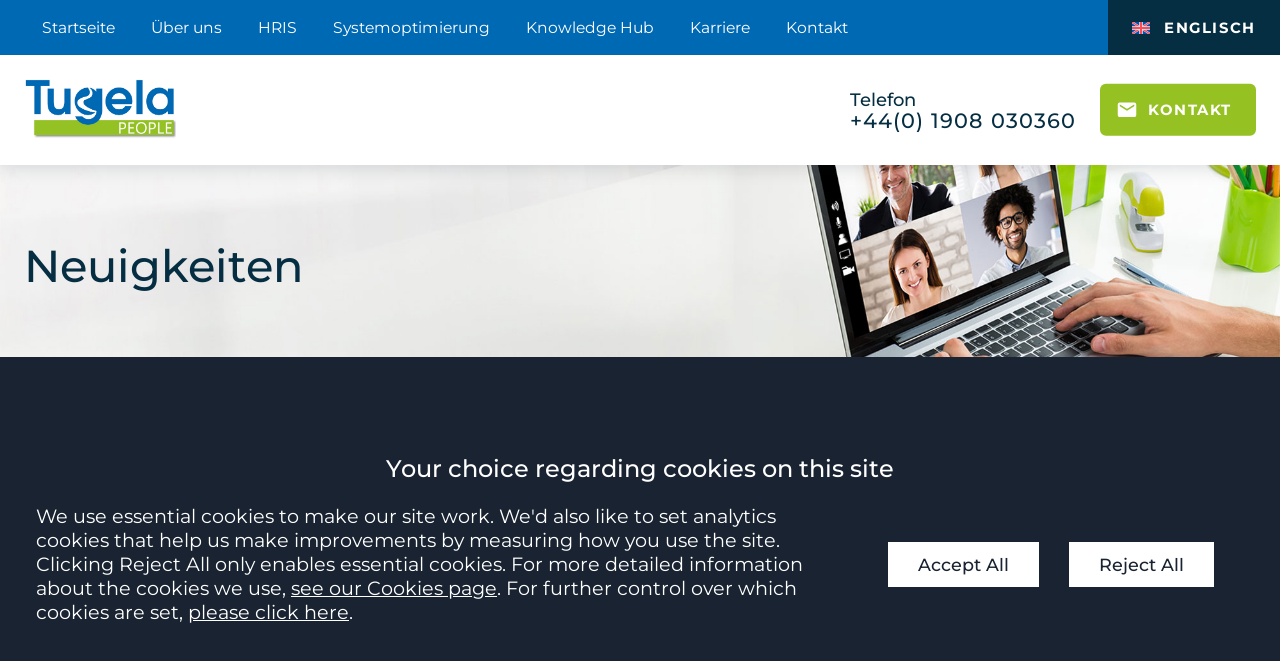

--- FILE ---
content_type: text/html; charset=UTF-8
request_url: https://tugelapeople.com/de/blog/boost-your-training-with-ready-made-course-for-your-lms/
body_size: 19838
content:
<!DOCTYPE html>
<html lang="de-DE">

<head>
	<meta charset="UTF-8" />
	<meta http-equiv="X-UA-Compatible" content="IE=edge">
	<meta name="format-detection" content="telephone=no" />
	<meta name="googlebot" content="NOODP">
	<meta name="viewport" content="width=device-width, initial-scale=1.0">
	<meta name="apple-touch-fullscreen" content="YES">
	<link rel="apple-touch-icon" href="https://tugelapeople.com/wp-content/themes/tugelapeople/assets/images/mobile/apple-touch-icon.png">
	<link rel="shortcut icon" href="https://tugelapeople.com/wp-content/themes/tugelapeople/assets/images/favicon.ico" />
	<!-- preload jquery -->
<link rel="preload" href="https://tugelapeople.com/wp-content/themes/tugelapeople/assets/js/jquery.min.js" as="script">

<link rel="preload" as="font" href="https://tugelapeople.com/wp-content/themes/tugelapeople/assets/fonts/montserrat-300.woff2" type="font/woff2" crossorigin>
<link rel="preload" as="font" href="https://tugelapeople.com/wp-content/themes/tugelapeople/assets/fonts/montserrat-400.woff2" type="font/woff2" crossorigin>
<link rel="preload" as="font" href="https://tugelapeople.com/wp-content/themes/tugelapeople/assets/fonts/montserrat-500.woff2" type="font/woff2" crossorigin>
<link rel="preload" as="font" href="https://tugelapeople.com/wp-content/themes/tugelapeople/assets/fonts/montserrat-700.woff2" type="font/woff2" crossorigin>

<!-- background image preloading -->
<link rel="preload" as="image" href="https://tugelapeople.com/wp-content/uploads/home-banner-2.jpg">	<meta name='robots' content='index, follow, max-image-preview:large, max-snippet:-1, max-video-preview:-1' />
	<style>img:is([sizes="auto" i], [sizes^="auto," i]) { contain-intrinsic-size: 3000px 1500px }</style>
	<link rel="alternate" hreflang="en" href="https://tugelapeople.com/blog/boost-your-training-with-ready-made-course-for-your-lms/" />
<link rel="alternate" hreflang="de" href="https://tugelapeople.com/de/blog/boost-your-training-with-ready-made-course-for-your-lms/" />
<link rel="alternate" hreflang="x-default" href="https://tugelapeople.com/blog/boost-your-training-with-ready-made-course-for-your-lms/" />

	<!-- This site is optimized with the Yoast SEO plugin v26.7 - https://yoast.com/wordpress/plugins/seo/ -->
	<title>Boost your training with Ready-Made Courses for your LMS - Tugela People</title>
	<meta name="description" content="Having a set of courses available to kick start your training is a fundamental part of launching your LMS. Read more." />
	<link rel="canonical" href="https://tugelapeople.com/blog/boost-your-training-with-ready-made-course-for-your-lms/" />
	<meta property="og:locale" content="en_GB" />
	<meta property="og:type" content="article" />
	<meta property="og:title" content="Boost your training with Ready-Made Courses for your LMS - Tugela People" />
	<meta property="og:description" content="Having a set of courses available to kick start your training is a fundamental part of launching your LMS. Read more." />
	<meta property="og:url" content="https://tugelapeople.com/blog/boost-your-training-with-ready-made-course-for-your-lms/" />
	<meta property="og:site_name" content="Tugela People" />
	<meta property="article:published_time" content="2021-10-19T14:07:37+00:00" />
	<meta property="article:modified_time" content="2023-10-31T14:45:01+00:00" />
	<meta property="og:image" content="https://tugelapeople.com/wp-content/uploads/TalentLMS-TalentLibrary-blog-19-Oct-21-min.jpg" />
	<meta property="og:image:width" content="1600" />
	<meta property="og:image:height" content="900" />
	<meta property="og:image:type" content="image/jpeg" />
	<meta name="author" content="Nicki Bond" />
	<meta name="twitter:card" content="summary_large_image" />
	<script type="application/ld+json" class="yoast-schema-graph">{"@context":"https://schema.org","@graph":[{"@type":"Article","@id":"https://tugelapeople.com/blog/boost-your-training-with-ready-made-course-for-your-lms/#article","isPartOf":{"@id":"https://tugelapeople.com/blog/boost-your-training-with-ready-made-course-for-your-lms/"},"author":{"name":"Nicki Bond","@id":"https://tugelapeople.com/#/schema/person/878393ffd5a2bcd2bb574c5768318689"},"headline":"Boost your training with Ready-Made Courses for your LMS","datePublished":"2021-10-19T14:07:37+00:00","dateModified":"2023-10-31T14:45:01+00:00","mainEntityOfPage":{"@id":"https://tugelapeople.com/blog/boost-your-training-with-ready-made-course-for-your-lms/"},"wordCount":244,"image":{"@id":"https://tugelapeople.com/blog/boost-your-training-with-ready-made-course-for-your-lms/#primaryimage"},"thumbnailUrl":"https://tugelapeople.com/wp-content/uploads/TalentLMS-TalentLibrary-blog-19-Oct-21-min.jpg","keywords":["#LMS #TalentLMS #courses"],"articleSection":["Unkategorisiert"],"inLanguage":"en-GB"},{"@type":"WebPage","@id":"https://tugelapeople.com/blog/boost-your-training-with-ready-made-course-for-your-lms/","url":"https://tugelapeople.com/blog/boost-your-training-with-ready-made-course-for-your-lms/","name":"Boost your training with Ready-Made Courses for your LMS - Tugela People","isPartOf":{"@id":"https://tugelapeople.com/#website"},"primaryImageOfPage":{"@id":"https://tugelapeople.com/blog/boost-your-training-with-ready-made-course-for-your-lms/#primaryimage"},"image":{"@id":"https://tugelapeople.com/blog/boost-your-training-with-ready-made-course-for-your-lms/#primaryimage"},"thumbnailUrl":"https://tugelapeople.com/wp-content/uploads/TalentLMS-TalentLibrary-blog-19-Oct-21-min.jpg","datePublished":"2021-10-19T14:07:37+00:00","dateModified":"2023-10-31T14:45:01+00:00","description":"Having a set of courses available to kick start your training is a fundamental part of launching your LMS. Read more.","breadcrumb":{"@id":"https://tugelapeople.com/blog/boost-your-training-with-ready-made-course-for-your-lms/#breadcrumb"},"inLanguage":"en-GB","potentialAction":[{"@type":"ReadAction","target":["https://tugelapeople.com/blog/boost-your-training-with-ready-made-course-for-your-lms/"]}]},{"@type":"ImageObject","inLanguage":"en-GB","@id":"https://tugelapeople.com/blog/boost-your-training-with-ready-made-course-for-your-lms/#primaryimage","url":"https://tugelapeople.com/wp-content/uploads/TalentLMS-TalentLibrary-blog-19-Oct-21-min.jpg","contentUrl":"https://tugelapeople.com/wp-content/uploads/TalentLMS-TalentLibrary-blog-19-Oct-21-min.jpg","width":1600,"height":900,"caption":"Talent Library Courses"},{"@type":"BreadcrumbList","@id":"https://tugelapeople.com/blog/boost-your-training-with-ready-made-course-for-your-lms/#breadcrumb","itemListElement":[{"@type":"ListItem","position":1,"name":"Home","item":"https://tugelapeople.com/de/"},{"@type":"ListItem","position":2,"name":"Boost your training with Ready-Made Courses for your LMS"}]},{"@type":"WebSite","@id":"https://tugelapeople.com/#website","url":"https://tugelapeople.com/","name":"Tugela People","description":"","inLanguage":"en-GB"}]}</script>
	<!-- / Yoast SEO plugin. -->


<link rel='dns-prefetch' href='//js-eu1.hs-scripts.com' />
<style id='classic-theme-styles-inline-css' type='text/css'>
/*! This file is auto-generated */
.wp-block-button__link{color:#fff;background-color:#32373c;border-radius:9999px;box-shadow:none;text-decoration:none;padding:calc(.667em + 2px) calc(1.333em + 2px);font-size:1.125em}.wp-block-file__button{background:#32373c;color:#fff;text-decoration:none}
</style>
<link rel='stylesheet' id='contact-form-7-css' href='https://tugelapeople.com/wp-content/uploads/cache/css/autoptimize_single_3fd2afa98866679439097f4ab102fe0a.css' type='text/css' media='all' />
<link rel='stylesheet' id='wpml-legacy-vertical-list-0-css' href='https://tugelapeople.com/wp-content/plugins/sitepress-multilingual-cms/templates/language-switchers/legacy-list-vertical/style.min.css' type='text/css' media='all' />
<link rel='stylesheet' id='search-filter-plugin-styles-css' href='https://tugelapeople.com/wp-content/plugins/search-filter-pro/public/assets/css/search-filter.min.css' type='text/css' media='all' />
<link rel='stylesheet' id='main-css-css' href='https://tugelapeople.com/wp-content/uploads/cache/css/autoptimize_single_15fb0d351f2512013b82c1865e8218eb.css' type='text/css' media='all' />
<script type="text/javascript" id="wpml-cookie-js-extra">
/* <![CDATA[ */
var wpml_cookies = {"wp-wpml_current_language":{"value":"de","expires":1,"path":"\/"}};
var wpml_cookies = {"wp-wpml_current_language":{"value":"de","expires":1,"path":"\/"}};
/* ]]> */
</script>
<script type="text/javascript" src="https://tugelapeople.com/wp-content/uploads/cache/js/autoptimize_single_c6a55456af4776c733018888483aba22.js" id="wpml-cookie-js" defer="defer" data-wp-strategy="defer"></script>
<script type="text/javascript" src="https://tugelapeople.com/wp-content/themes/tugelapeople/assets/js/jquery.min.js" id="jquery-js"></script>
<script type="text/javascript" src="https://tugelapeople.com/wp-content/uploads/cache/js/autoptimize_single_b6ea54798346acd478c2e43219ee3f75.js" id="main-js-js"></script>
<script type="text/javascript" src="https://tugelapeople.com/wp-content/themes/conscious-master/assets/js/cookies.min.js" id="cookies-core-js-js"></script>
<link rel="https://api.w.org/" href="https://tugelapeople.com/de/wp-json/" /><link rel="alternate" title="JSON" type="application/json" href="https://tugelapeople.com/de/wp-json/wp/v2/posts/3558" /><link rel="alternate" title="oEmbed (JSON)" type="application/json+oembed" href="https://tugelapeople.com/de/wp-json/oembed/1.0/embed?url=https%3A%2F%2Ftugelapeople.com%2Fde%2Fblog%2Fboost-your-training-with-ready-made-course-for-your-lms%2F" />
<link rel="alternate" title="oEmbed (XML)" type="text/xml+oembed" href="https://tugelapeople.com/de/wp-json/oembed/1.0/embed?url=https%3A%2F%2Ftugelapeople.com%2Fde%2Fblog%2Fboost-your-training-with-ready-made-course-for-your-lms%2F&#038;format=xml" />
<meta name="generator" content="WPML ver:4.6.13 stt:1,3;" />
			<!-- DO NOT COPY THIS SNIPPET! Start of Page Analytics Tracking for HubSpot WordPress plugin v11.3.33-->
			<script class="hsq-set-content-id" data-content-id="blog-post">
				var _hsq = _hsq || [];
				_hsq.push(["setContentType", "blog-post"]);
			</script>
			<!-- DO NOT COPY THIS SNIPPET! End of Page Analytics Tracking for HubSpot WordPress plugin -->
			<style type="text/css">
#pojo-a11y-toolbar .pojo-a11y-toolbar-toggle a{ background-color: #0069b4;	color: #ffffff;}
#pojo-a11y-toolbar .pojo-a11y-toolbar-overlay, #pojo-a11y-toolbar .pojo-a11y-toolbar-overlay ul.pojo-a11y-toolbar-items.pojo-a11y-links{ border-color: #0069b4;}
body.pojo-a11y-focusable a:focus{ outline-style: solid !important;	outline-width: 1px !important;	outline-color: #FF0000 !important;}
#pojo-a11y-toolbar{ top: 165px !important;}
#pojo-a11y-toolbar .pojo-a11y-toolbar-overlay{ background-color: #ffffff;}
#pojo-a11y-toolbar .pojo-a11y-toolbar-overlay ul.pojo-a11y-toolbar-items li.pojo-a11y-toolbar-item a, #pojo-a11y-toolbar .pojo-a11y-toolbar-overlay p.pojo-a11y-toolbar-title{ color: #333333;}
#pojo-a11y-toolbar .pojo-a11y-toolbar-overlay ul.pojo-a11y-toolbar-items li.pojo-a11y-toolbar-item a.active{ background-color: #95c122;	color: #ffffff;}
@media (max-width: 767px) { #pojo-a11y-toolbar { top: 11px !important; } }</style><link rel="alternate" type="application/rss+xml" title="Latest news from Tugela People" href="https://tugelapeople.com/de/feed/" />	<link rel="preconnect" href="https://fonts.gstatic.com">
	<link rel="preconnect" href="https://fonts.gstatic.com">
	<link rel="stylesheet" type="text/css" media="print" href="https://tugelapeople.com/wp-content/uploads/cache/css/autoptimize_single_cf019406740428fcf70136a35d3f7e18.css">
	<script src="https://tugelapeople.com/wp-content/themes/tugelapeople/assets/js/svg4everybody.min.js"></script>
	<!-- TO BUNDLE -->
	<script>
		var LEGACY_SUPPORT = LEGACY_SUPPORT || undefined;
		svg4everybody();
	</script>
	<!-- Google site verification - client  -->
<meta name="google-site-verification" content="57IH21PQIdgS6tjxBegVCE7AHreaIbX3qE6vYHy4B3w" />

	<script>
		var CONSCIOUS_API_KEY = '5c1abc5581c819d35be68f380472b98a';
	</script>
	<script>
        function addGTM() {
            if ( _CMSTrackingEnabled('GA') )
            {
                (function(w,d,s,l,i){w[l]=w[l]||[];w[l].push({'gtm.start':
                new Date().getTime(),event:'gtm.js'});var f=d.getElementsByTagName(s)[0],
                j=d.createElement(s),dl=l!='dataLayer'?'&l='+l:'';j.async=true;j.src=
                'https://www.googletagmanager.com/gtm.js?id='+i+dl;f.parentNode.insertBefore(j,f);
                })(window,document,'script','dataLayer',"GTM-TZJQLDQ");
            }
        }
	</script>
   </head>

<body class="wp-singular post-template-default single single-post postid-3558 single-format-standard wp-theme-conscious-master wp-child-theme-tugelapeople site-de type-post section-boost-your-training-with-ready-made-course-for-your-lms" id="boost-your-training-with-ready-made-course-for-your-lms">

	
	<div class="wrapper" id="wrapper">

		<header class="header" id="header">
    <nav id="nav" class="nav" role="navigation">
    <div class="inner">
        <ul class="menu"><li class="item item-7224"><a href="https://tugelapeople.com/de/" class="link level-1">Startseite</a></li>
<li class="item item-7225 has-sub-menu"><a href="https://tugelapeople.com/de/ueber-uns/" class="link level-1">Über uns</a>
<ul class="sub-menu">
	<li class="item item-7226"><a href="https://tugelapeople.com/de/ueber-uns/unsere-geschichte/" class="link level-2">Unsere Geschichte</a></li>
	<li class="item item-7227"><a href="https://tugelapeople.com/de/ueber-uns/unsere-mitarbeitenden/" class="link level-2">Unsere Mitarbeitenden</a></li>
	<li class="item item-7228"><a href="https://tugelapeople.com/de/ueber-uns/unsere-werte/" class="link level-2">Unsere Werte</a></li>
	<li class="item item-7229"><a href="https://tugelapeople.com/de/ueber-uns/soziale-unternehmensverantwortung/" class="link level-2">Soziale Unternehmensverantwortung</a></li>
	<li class="item item-7230"><a href="https://tugelapeople.com/de/ueber-uns/unsere-partner/" class="link level-2">Unsere Partner</a></li>
	<li class="item item-7231"><a href="https://tugelapeople.com/de/ueber-uns/kundenstimmen/" class="link level-2">Kundenstimmen</a></li>
</ul>
</li>
<li class="item item-7232 has-sub-menu"><a href="https://tugelapeople.com/de/hris/" class="link level-1">HRIS</a>
<ul class="sub-menu">
	<li class="item item-7233"><a href="https://tugelapeople.com/de/hris/hris-service/" class="link level-2">HRIS-Service</a></li>
	<li class="item item-7235"><a href="https://tugelapeople.com/de/hris/hr-systeme/" class="link level-2">HR-Systeme</a></li>
</ul>
</li>
<li class="item item-7249 has-sub-menu"><a href="https://tugelapeople.com/de/systemoptimierung/" class="link level-1">Systemoptimierung</a>
<ul class="sub-menu">
	<li class="item item-7250"><a href="https://tugelapeople.com/de/systemoptimierung/service-zur-systemintegration/" class="link level-2">Service zur Systemintegration</a></li>
</ul>
</li>
<li class="item item-7251 has-sub-menu"><a href="https://tugelapeople.com/de/knowledge-hub/" class="link level-1">Knowledge Hub</a>
<ul class="sub-menu">
	<li class="current_page_parent item item-7588"><a href="https://tugelapeople.com/de/neuigkeiten/" class="link level-2">Neuigkeiten</a></li>
	<li class="item item-7252"><a href="https://tugelapeople.com/de/knowledge-hub/webinare/" class="link level-2">Webinare</a></li>
	<li class="item item-7253"><a href="https://tugelapeople.com/de/knowledge-hub/leitfaeden/" class="link level-2">Leitfäden</a></li>
	<li class="item item-7254"><a href="https://tugelapeople.com/de/knowledge-hub/fallbeispiele/" class="link level-2">Fallbeispiele</a></li>
</ul>
</li>
<li class="item item-7255"><a href="https://tugelapeople.com/de/karriere/" class="link level-1">Karriere</a></li>
<li class="item item-7256 has-sub-menu"><a href="https://tugelapeople.com/de/kontakt/" class="link level-1">Kontakt</a>
<ul class="sub-menu">
	<li class="item item-7131"><a href="https://tugelapeople.com/de/kontakt/kontakt-aufnehmen/" class="link level-2">Kontakt aufnehmen</a></li>
</ul>
</li>
</ul>    </div>
</nav>

<div class="header-inner">
    <div class="inner">
        <a class="company-logo-link" href="https://tugelapeople.com/de/" title="Go to the Tugela People homepage">
	<img class="company-logo" src="https://tugelapeople.com/wp-content/themes/tugelapeople/assets/images/logos/logo.jpg" alt="Tugela People Logo" />
</a><!-- end logo -->
        
<ul class="calls-to-action">

	
		<li class="action has-icon telephone">
			<span class="office-name">Telefon</span>
			<a class="icon-link " href="tel:+44(0)1908030360" ><span>+44(0) 1908 030360</span></a><svg class="icon icon-+44(0) 1908 030360">
					<use xmlns:xlink="http://www.w3.org/1999/xlink" xlink:href="https://tugelapeople.com/wp-content/themes/tugelapeople/assets/images/icons/icon-library.svg#icon-+44(0) 1908 030360">
					</use>
				</svg>		</li>

	
	<li class="action has-icon enquiry">
		<a class="icon-link" data-trigger="popup" href="/de/kontakt/kontakt-aufnehmen/">Kontakt</a>
		<svg class="icon icon-enquiry">
					<use xmlns:xlink="http://www.w3.org/1999/xlink" xlink:href="https://tugelapeople.com/wp-content/themes/tugelapeople/assets/images/icons/icon-library.svg#icon-enquiry">
					</use>
				</svg>	</li>

	</ul>
        
<div class="wpml-ls-statics-shortcode_actions wpml-ls wpml-ls-legacy-list-vertical">
	<ul>

					<li class="wpml-ls-slot-shortcode_actions wpml-ls-item wpml-ls-item-en wpml-ls-first-item wpml-ls-last-item wpml-ls-item-legacy-list-vertical">
				<a href="https://tugelapeople.com/blog/boost-your-training-with-ready-made-course-for-your-lms/" class="wpml-ls-link">
                                                        <img
            class="wpml-ls-flag"
            src="https://tugelapeople.com/wp-content/plugins/sitepress-multilingual-cms/res/flags/en.svg"
            alt=""
            width=18
            height=12
    /><span class="wpml-ls-display">Englisch</span></a>
			</li>
		
	</ul>
</div>
    </div>
</div>
</header>

		<img src="https://tugelapeople.com/wp-content/uploads/home-banner-2.jpg" alt="Boost your training with Ready-Made Courses for your LMS banner" style="display:none;">
<div class="hero" id="hero" style="background-image: url(https://tugelapeople.com/wp-content/uploads/home-banner-2.jpg);">
    <div class="hero-inner inner">
    <p class="h1 section-title">Neuigkeiten</p>
</div>
</div>

		<main class="main inner" id="main">

	<article class="column centre" id="container-centre">
		
<h1 class="article-title">Boost your training with Ready-Made Courses for your LMS</h1>
<ul class="author-meta block">
    <li>
        <span class="meta-label">Posted on</span><time datetime="2021-10-19T14:07:37+00:00">October 19, 2021</time>
    </li>

        <li>
        Author:
        Nicki Bond    </li>

</ul>
<div class="content blog-post">
    <div class="article-image-wrapper"><img class="article-image" src="https://tugelapeople.com/wp-content/uploads/TalentLMS-TalentLibrary-blog-19-Oct-21-min-1300x731.jpg" /></div>
    <p>Having a set of courses available to kick start your training is a fundamental part of launching your <a href="https://www.adamenfroy.com/learning-management-system">Learning Management System (LMS)</a>.</p>
<p>Often companies do not have the required courses readily available. Making courses compatible with your LMS or developing these from scratch takes time and investment.</p>
<p>To help you address this challenge, TalentLMS offers a growing collection of ready-made courses built for <a href="https://en.wikipedia.org/wiki/Compliance_training#:~:text=Compliance%20training%20refers%20to%20the%20process%20of%20educating,policies%20that%20apply%20to%20their%20day-to-day%20job%20responsibilities.">compliance</a> and <a href="https://nationalcareers.service.gov.uk/careers-advice/how-to-develop-your-soft-skills">soft skills training</a>. These courses are available immediately as an add-on subscription to TalentLMS – The highly-rated Learning Management System (LMS) that can meet all of your training needs.</p>
<p>Once you subscribe, you can start training your people without delay. There’s no need to wait until your courses are ready or your subject matter expert is available.</p>
<p><a href="https://www.talentlms.com/index.php/aff:tugela">TalentLMS</a> have just expanded <a href="https://www.talentlms.com/library/aff:tugela">TalentLibrary</a> and added another 50 courses — giving you the power to pick from a total of 350+ courses and to share with your learners.</p>
<p>The new courses that have been added include:</p>
<ul>
<li>Customer Service</li>
<li>Sales</li>
<li>Health &amp; Wellbeing</li>
<li>Personal Development</li>
<li>HR</li>
</ul>
<p>&nbsp;</p>
<p>Get on the road to training success today with TalentLMS and <a href="/services-solutions/hr-systems/learning-management-systems-lms/talentlibrary-ready-made-courses/">TalentLibrary.</a></p>
<p>To learn more about <a href="https://tugelapeople.com/services-solutions/hr-systems/learning-management-systems-lms/learning-services/">TalentLMS</a> and the TalentLibrary, or if you require support in selecting and setting up your LMS, course development or curation,  please reach out to us on Tel  <a href="tel:01908030360">+44(0)1908 030360</a> or email: <a href="mailto:info@tugelapeople.com">info@tugelapeople.com</a>. Alternatively, complete the ‘<a href="https://tugelapeople.com/contact-us/make-an-enquiry/">Get in touch</a>’ form and a member of our Learning team will be in contact with you.</p>
<p>&nbsp;</p>

</div>



	</article>

	<div class="column right" id="container-right">
		


<div class="component-block-form-container" >

    <div class="component-block-form">
        <p class="title h3">Kontakt aufnehmen</p>
        <p class="form-intro">Bitte füllen Sie das Formular aus und wir werden uns so schnell wie möglich mit Ihnen in Verbindung setzen.</p>

		            
						<script>
							window.hsFormsOnReady = window.hsFormsOnReady || [];
							window.hsFormsOnReady.push(()=>{
								hbspt.forms.create({
									portalId: 144460911,
									formId: "808335d1-90a6-4f71-9405-85456315441d",
									target: "#hbspt-form-1768561094000-8748624575",
									region: "eu1",
									
							})});
						</script>
						<div class="hbspt-form" id="hbspt-form-1768561094000-8748624575"></div>        
     
    </div>

</div>



<div class="block related-service-area">

	<p class="h3">Related Posts</p>

	<div class="related-service-content">

		<ul>
							<li><a class="item-link" href="https://tugelapeople.com/de/blog/elearning-a-valuable-tool-or-just-a-tick-box-exercise/">eLearning: A Valuable Tool or Just a Tick-Box Exercise?</a></li>
							<li><a class="item-link" href="https://tugelapeople.com/de/blog/ai-in-learning-management/">Unlocking the potential of AI in Learning Management</a></li>
							<li><a class="item-link" href="https://tugelapeople.com/de/blog/revolutionising-learning-management/">Revolutionising Learning Management: A tale of transformation and integration</a></li>
				
		</ul>
	
	</div>

</div>
	


	</div>



		</main>

		<div class="footer-wrapper" id="footer-wrapper">

			<div class="pre-footer" id="pre-footer">
    



	

	<div class="component-testimonials panel">

		<div class="inner">

							<p class="title h3">Kundenstimmen</p>
			
			<ul class="testimonials">

				
					
					<li>

						<blockquote>
							<p>I can highly recommend working with Tugela People as a customer of Sage People. They are my heroes.</p>
															<cite>Amalie Lange, Head of People Analytics, Trustpilot</cite>
													</blockquote>

						

					</li>

				
					
					<li>

						<blockquote>
							<p>The Tugela team have been amazing. Providing us with an extraordinary level of support, with the ability to quickly understand and address our needs, with extreme efficiency.</p>
															<cite>Sigal Srur, Chief Human Resources Officer, Kaltura</cite>
													</blockquote>

						

					</li>

				
					
					<li>

						<blockquote>
							<p>Thank you so much for all your help and for working so hard these few days. We are very much looking forward to continuous collaboration.</p>
															<cite>Lyuba Golberg, Trading Screen, New York</cite>
													</blockquote>

						

					</li>

				
					
					<li>

						<blockquote>
							<p>Tugela’s deep understanding of HR processes and their Sage People experience have helped us a lot to define the optimal approach.</p>
															<cite>Peter Fuchs, Senior Director, Human Resources, u-blox AG</cite>
													</blockquote>

						

					</li>

				
			</ul>

		</div>

	</div>


<div class="pre-footer-tcsn inner">
        
<div class="component-case-studies-panel">


		<p class="title h1">Fallbeispiele</p>

		<p>Unsere neuesten Fallbeispiele anzeigen</p>

		<a href="/de/knowledge-hub/fallbeispiele/" class="button">Alle Fallbeispiele anzeigen</a>

</div>
    

<div class="component-news-panel">

					

<article class="card unkategorisiert">

    <div class="card-content">

        <div class="list-header">
            <p class="h3">
                <a href="https://tugelapeople.com/de/blog/tugela-people-joins-the-impact-hr-family/">Exciting news – Tugela People joins the Impact HR family</a>
            </p>
            <ul class="author-meta">
                <li>
                    <span class="meta-label">Veröffentlicht</span>
                    <time datetime="2025-12-08T15:03:15+00:00">December 8, 2025</time>
                </li>
            </ul>
        </div>

        


        <a href="https://tugelapeople.com/de/blog/tugela-people-joins-the-impact-hr-family/" class="button">Mehr Neuigkeiten lesen</a>

        <span class="post-image" style="background-image: url('https://tugelapeople.com/wp-content/uploads/Joining-forces-through-a-company-acquisition-1-1300x731.jpg')"></span>
    </div>

</article>
		
</div>

</div>




<!-- accreditations -->


    <div class="component-accreditations">

        <div class="inner">

            				<p class="title h3">Eine Auswahl unserer Kunden</p>
			
            <ul class="accreditations">

                
                
                <li class="accreditation-item">

                                            <a class="accreditation-link h5" href="https://www.acceleration.biz/">
                    
                        
                            <span class="load" data-image="https://tugelapeople.com/wp-content/uploads/aceleration.jpg">Acceleration</span>

                        
                                            </a>
                    
                </li>

                
                
                <li class="accreditation-item">

                                            <a class="accreditation-link h5" href="https://www.admedsol.com/">
                    
                        
                            <span class="load" data-image="https://tugelapeople.com/wp-content/uploads/Advanced-Medical-Solutions.jpg">Advanced Medical Solutions</span>

                        
                                            </a>
                    
                </li>

                
                
                <li class="accreditation-item">

                                            <a class="accreditation-link h5" href="https://www.aerium.com/">
                    
                        
                            <span class="load" data-image="https://tugelapeople.com/wp-content/uploads/Aerium-1.jpg">Aerium</span>

                        
                                            </a>
                    
                </li>

                
                
                <li class="accreditation-item">

                                            <a class="accreditation-link h5" href="https://www.allergytherapeutics.com/">
                    
                        
                            <span class="load" data-image="https://tugelapeople.com/wp-content/uploads/Allery-Therapeutics.jpg">Allergy Therapeutics</span>

                        
                                            </a>
                    
                </li>

                
                
                <li class="accreditation-item">

                                            <a class="accreditation-link h5" href="https://www.algoodbody.com/">
                    
                        
                            <span class="load" data-image="https://tugelapeople.com/wp-content/uploads/111.jpg">A & L Goodbody</span>

                        
                                            </a>
                    
                </li>

                
                
                <li class="accreditation-item">

                                            <a class="accreditation-link h5" href="https://www.awaze.com/">
                    
                        
                            <span class="load" data-image="https://tugelapeople.com/wp-content/uploads/awaze.jpg">Awaze</span>

                        
                                            </a>
                    
                </li>

                
                
                <li class="accreditation-item">

                                            <a class="accreditation-link h5" href="https://www.beardowadams.com/">
                    
                        
                            <span class="load" data-image="https://tugelapeople.com/wp-content/uploads/Beardowadams.jpg">Beardow Adams</span>

                        
                                            </a>
                    
                </li>

                
                
                <li class="accreditation-item">

                                            <a class="accreditation-link h5" href="https://bettercollective.com/">
                    
                        
                            <span class="load" data-image="https://tugelapeople.com/wp-content/uploads/client-logos-for-website-2-min.jpg">Better Collective</span>

                        
                                            </a>
                    
                </li>

                
                
                <li class="accreditation-item">

                                            <a class="accreditation-link h5" href="https://www.bisnode.com/">
                    
                        
                            <span class="load" data-image="https://tugelapeople.com/wp-content/uploads/Bisnode.jpg">Bisnode</span>

                        
                                            </a>
                    
                </li>

                
                
                <li class="accreditation-item">

                                            <a class="accreditation-link h5" href="https://www.bona.com/en-GB/">
                    
                        
                            <span class="load" data-image="https://tugelapeople.com/wp-content/uploads/client-logos-for-website-min-2.jpg">Bona</span>

                        
                                            </a>
                    
                </li>

                
                
                <li class="accreditation-item">

                                            <a class="accreditation-link h5" href="https://www.callsign.com/">
                    
                        
                            <span class="load" data-image="https://tugelapeople.com/wp-content/uploads/121.jpg">Callsign</span>

                        
                                            </a>
                    
                </li>

                
                
                <li class="accreditation-item">

                                            <a class="accreditation-link h5" href="https://www.collascrill.com/">
                    
                        
                            <span class="load" data-image="https://tugelapeople.com/wp-content/uploads/collas-crill.jpg">Collas Crill</span>

                        
                                            </a>
                    
                </li>

                
                
                <li class="accreditation-item">

                                            <a class="accreditation-link h5" href="https://www.currencycloud.com/">
                    
                        
                            <span class="load" data-image="https://tugelapeople.com/wp-content/uploads/currency-cloud.jpg">Currency Cloud</span>

                        
                                            </a>
                    
                </li>

                
                
                <li class="accreditation-item">

                                            <a class="accreditation-link h5" href="https://datamars.com/">
                    
                        
                            <span class="load" data-image="https://tugelapeople.com/wp-content/uploads/client-logos-for-website-3-min.jpg">Datamars</span>

                        
                                            </a>
                    
                </li>

                
                
                <li class="accreditation-item">

                                            <a class="accreditation-link h5" href="https://www.ergo.com/">
                    
                        
                            <span class="load" data-image="https://tugelapeople.com/wp-content/uploads/ergo.jpg">Ergo</span>

                        
                                            </a>
                    
                </li>

                
                
                <li class="accreditation-item">

                                            <a class="accreditation-link h5" href="https://www.fidelisinsurance.com/">
                    
                        
                            <span class="load" data-image="https://tugelapeople.com/wp-content/uploads/Fidelis.jpg">Fidelis</span>

                        
                                            </a>
                    
                </li>

                
                
                <li class="accreditation-item">

                                            <a class="accreditation-link h5" href="https://thefrontline.org.uk/">
                    
                        
                            <span class="load" data-image="https://tugelapeople.com/wp-content/uploads/Frontline.png">Frontline</span>

                        
                                            </a>
                    
                </li>

                
                
                <li class="accreditation-item">

                                            <a class="accreditation-link h5" href="https://www.gamaaviation.com/">
                    
                        
                            <span class="load" data-image="https://tugelapeople.com/wp-content/uploads/Gama-Aviation.jpg">Gama Aviation</span>

                        
                                            </a>
                    
                </li>

                
                
                <li class="accreditation-item">

                                            <a class="accreditation-link h5" href="https://uk.generation.org/">
                    
                        
                            <span class="load" data-image="https://tugelapeople.com/wp-content/uploads/Untitled-design-34-min.png">Generation</span>

                        
                                            </a>
                    
                </li>

                
                
                <li class="accreditation-item">

                                            <a class="accreditation-link h5" href="https://www.goldenleaves.com/">
                    
                        
                            <span class="load" data-image="https://tugelapeople.com/wp-content/uploads/client-logos-for-website-min-3.jpg">Golden Leaves</span>

                        
                                            </a>
                    
                </li>

                
                
                <li class="accreditation-item">

                                            <a class="accreditation-link h5" href="https://gymshark.com/">
                    
                        
                            <span class="load" data-image="https://tugelapeople.com/wp-content/uploads/gymshark.png">Gymshark</span>

                        
                                            </a>
                    
                </li>

                
                
                <li class="accreditation-item">

                                            <a class="accreditation-link h5" href="https://hexagon.com/">
                    
                        
                            <span class="load" data-image="https://tugelapeople.com/wp-content/uploads/Hexagon.jpg">Hexagon</span>

                        
                                            </a>
                    
                </li>

                
                
                <li class="accreditation-item">

                                            <a class="accreditation-link h5" href="http://hultaforsgroup.com/">
                    
                        
                            <span class="load" data-image="https://tugelapeople.com/wp-content/uploads/Untitled-design-36-min.png">Hultafors Group</span>

                        
                                            </a>
                    
                </li>

                
                
                <li class="accreditation-item">

                                            <a class="accreditation-link h5" href="https://humankindcharity.org.uk/">
                    
                        
                            <span class="load" data-image="https://tugelapeople.com/wp-content/uploads/humankind.jpg">humankind</span>

                        
                                            </a>
                    
                </li>

                
                
                <li class="accreditation-item">

                                            <a class="accreditation-link h5" href="https://www.idegroup.com/">
                    
                        
                            <span class="load" data-image="https://tugelapeople.com/wp-content/uploads/IDE-Group.jpg">IDE Group</span>

                        
                                            </a>
                    
                </li>

                
                
                <li class="accreditation-item">

                                            <a class="accreditation-link h5" href="https://ipt.ch/">
                    
                        
                            <span class="load" data-image="https://tugelapeople.com/wp-content/uploads/IPT.jpg">IPT</span>

                        
                                            </a>
                    
                </li>

                
                
                <li class="accreditation-item">

                                            <a class="accreditation-link h5" href="https://corp.kaltura.com/">
                    
                        
                            <span class="load" data-image="https://tugelapeople.com/wp-content/uploads/Kaltura.jpg">Kaltura</span>

                        
                                            </a>
                    
                </li>

                
                
                <li class="accreditation-item">

                                            <a class="accreditation-link h5" href="https://www.kobaltmusic.com/">
                    
                        
                            <span class="load" data-image="https://tugelapeople.com/wp-content/uploads/Untitled-200-×-150px-min.jpg">Kobalt Music Group</span>

                        
                                            </a>
                    
                </li>

                
                
                <li class="accreditation-item">

                                            <a class="accreditation-link h5" href="https://lairdthermal.com/">
                    
                        
                            <span class="load" data-image="https://tugelapeople.com/wp-content/uploads/Untitled-design-35-min.png">Laird Thermal Systems</span>

                        
                                            </a>
                    
                </li>

                
                
                <li class="accreditation-item">

                                            <a class="accreditation-link h5" href="https://www.libertexgroup.com/">
                    
                        
                            <span class="load" data-image="https://tugelapeople.com/wp-content/uploads/Untitled-design-30-min-1.png">Libertex</span>

                        
                                            </a>
                    
                </li>

                
                
                <li class="accreditation-item">

                                            <a class="accreditation-link h5" href="https://www.medair.org/">
                    
                        
                            <span class="load" data-image="https://tugelapeople.com/wp-content/uploads/Medair.jpg">Medair</span>

                        
                                            </a>
                    
                </li>

                
                
                <li class="accreditation-item">

                                            <a class="accreditation-link h5" href="https://www.mib.org.uk/">
                    
                        
                            <span class="load" data-image="https://tugelapeople.com/wp-content/uploads/MIB.jpg">MIB</span>

                        
                                            </a>
                    
                </li>

                
                
                <li class="accreditation-item">

                                            <a class="accreditation-link h5" href="https://www.newday.co.uk/">
                    
                        
                            <span class="load" data-image="https://tugelapeople.com/wp-content/uploads/New-Day.jpg">New Day</span>

                        
                                            </a>
                    
                </li>

                
                
                <li class="accreditation-item">

                                            <a class="accreditation-link h5" href="https://www.nikonprecision.com/">
                    
                        
                            <span class="load" data-image="https://tugelapeople.com/wp-content/uploads/client-logos-for-website-min.png">Nikon Precision Europe GmbH</span>

                        
                                            </a>
                    
                </li>

                
                
                <li class="accreditation-item">

                                            <a class="accreditation-link h5" href="https://peoplespartnership.co.uk/">
                    
                        
                            <span class="load" data-image="https://tugelapeople.com/wp-content/uploads/client-logos-for-website-min-1.jpg">People's Partnership</span>

                        
                                            </a>
                    
                </li>

                
                
                <li class="accreditation-item">

                                            <a class="accreditation-link h5" href="https://www.pharmaron.com/">
                    
                        
                            <span class="load" data-image="https://tugelapeople.com/wp-content/uploads/Untitled-design-33-min.png">Pharmaron</span>

                        
                                            </a>
                    
                </li>

                
                
                <li class="accreditation-item">

                                            <a class="accreditation-link h5" href="https://www.retailinsight.io/">
                    
                        
                            <span class="load" data-image="https://tugelapeople.com/wp-content/uploads/191.jpg">Retail Insight</span>

                        
                                            </a>
                    
                </li>

                
                
                <li class="accreditation-item">

                                            <a class="accreditation-link h5" href="http://www.segro.com/">
                    
                        
                            <span class="load" data-image="https://tugelapeople.com/wp-content/uploads/client-logos-for-website-1-min.jpg">SEBGRO</span>

                        
                                            </a>
                    
                </li>

                
                
                <li class="accreditation-item">

                                            <a class="accreditation-link h5" href="https://www.sift.co.uk/">
                    
                        
                            <span class="load" data-image="https://tugelapeople.com/wp-content/uploads/sift-media.jpg">Sift Media</span>

                        
                                            </a>
                    
                </li>

                
                
                <li class="accreditation-item">

                                            <a class="accreditation-link h5" href="https://silence-therapeutics.com/home/default.aspx">
                    
                        
                            <span class="load" data-image="https://tugelapeople.com/wp-content/uploads/141.jpg">Silence Therapeutics</span>

                        
                                            </a>
                    
                </li>

                
                
                <li class="accreditation-item">

                                            <a class="accreditation-link h5" href="https://www.silverbug.it/">
                    
                        
                            <span class="load" data-image="https://tugelapeople.com/wp-content/uploads/silverbug-1.jpg">Silverbug</span>

                        
                                            </a>
                    
                </li>

                
                
                <li class="accreditation-item">

                                            <a class="accreditation-link h5" href="https://www.solifi.com/">
                    
                        
                            <span class="load" data-image="https://tugelapeople.com/wp-content/uploads/Untitled-design-28-min.png">Solifi</span>

                        
                                            </a>
                    
                </li>

                
                
                <li class="accreditation-item">

                                            <a class="accreditation-link h5" href="https://www.sovereigngroup.com/">
                    
                        
                            <span class="load" data-image="https://tugelapeople.com/wp-content/uploads/161.jpg">Sovereign Groups</span>

                        
                                            </a>
                    
                </li>

                
                
                <li class="accreditation-item">

                                            <a class="accreditation-link h5" href="https://www.spark.net/">
                    
                        
                            <span class="load" data-image="https://tugelapeople.com/wp-content/uploads/Spark-Networks.jpg">Spark Networks</span>

                        
                                            </a>
                    
                </li>

                
                
                <li class="accreditation-item">

                                            <a class="accreditation-link h5" href="https://spencer-ogden.org/">
                    
                        
                            <span class="load" data-image="https://tugelapeople.com/wp-content/uploads/Untitled-design-31-min.png">Spencer Ogden</span>

                        
                                            </a>
                    
                </li>

                
                
                <li class="accreditation-item">

                                            <a class="accreditation-link h5" href="https://spilgames.com/">
                    
                        
                            <span class="load" data-image="https://tugelapeople.com/wp-content/uploads/SPILGAMES.jpg">Spil Games</span>

                        
                                            </a>
                    
                </li>

                
                
                <li class="accreditation-item">

                                            <a class="accreditation-link h5" href="https://www.starlight.org.au/">
                    
                        
                            <span class="load" data-image="https://tugelapeople.com/wp-content/uploads/client-logos-for-website-min-4.jpg">Starlight Children's Foundation</span>

                        
                                            </a>
                    
                </li>

                
                
                <li class="accreditation-item">

                                            <a class="accreditation-link h5" href="https://www.systal.co.uk/">
                    
                        
                            <span class="load" data-image="https://tugelapeople.com/wp-content/uploads/131.jpg">Systal Technology Solutions</span>

                        
                                            </a>
                    
                </li>

                
                
                <li class="accreditation-item">

                                            <a class="accreditation-link h5" href="https://www.systemiq.io/">
                    
                        
                            <span class="load" data-image="https://tugelapeople.com/wp-content/uploads/181.jpg">SystemIQ</span>

                        
                                            </a>
                    
                </li>

                
                
                <li class="accreditation-item">

                                            <a class="accreditation-link h5" href="https://www.supportingeducation.com/">
                    
                        
                            <span class="load" data-image="https://tugelapeople.com/wp-content/uploads/171.jpg">Supporting Education</span>

                        
                                            </a>
                    
                </li>

                
                
                <li class="accreditation-item">

                                            <a class="accreditation-link h5" href="https://www.teachfirst.org.uk/">
                    
                        
                            <span class="load" data-image="https://tugelapeople.com/wp-content/uploads/Teach-First.jpg">Teach First</span>

                        
                                            </a>
                    
                </li>

                
                
                <li class="accreditation-item">

                                            <a class="accreditation-link h5" href="https://www.tenthrevolution.com/">
                    
                        
                            <span class="load" data-image="https://tugelapeople.com/wp-content/uploads/Untitled-design-29-min.png">Tenth Revolution Group</span>

                        
                                            </a>
                    
                </li>

                
                
                <li class="accreditation-item">

                                            <a class="accreditation-link h5" href="https://www.trustpilot.com/">
                    
                        
                            <span class="load" data-image="https://tugelapeople.com/wp-content/uploads/trustpilot-1.jpg">Trustpilot</span>

                        
                                            </a>
                    
                </li>

                
                
                <li class="accreditation-item">

                                            <a class="accreditation-link h5" href="https://www.u-blox.com/">
                    
                        
                            <span class="load" data-image="https://tugelapeople.com/wp-content/uploads/ublox-1.jpg">ublox</span>

                        
                                            </a>
                    
                </li>

                
                
                <li class="accreditation-item">

                                            <a class="accreditation-link h5" href="https://www.wateraid.org/">
                    
                        
                            <span class="load" data-image="https://tugelapeople.com/wp-content/uploads/wateraid.png">WaterAid</span>

                        
                                            </a>
                    
                </li>

                
                
                <li class="accreditation-item">

                                            <a class="accreditation-link h5" href="https://www.youview.com/">
                    
                        
                            <span class="load" data-image="https://tugelapeople.com/wp-content/uploads/youview.jpg">YouView</span>

                        
                                            </a>
                    
                </li>

                
            </ul>

        </div>

    </div>

</div>

			<footer class="footer" id="footerContainer">
    
<div class="footer-inner inner">

	<!-- nav -->
	<div class="footer-block footer-nav block">

		<ul class="menu"><li class="item item-7224"><a href="https://tugelapeople.com/de/" class="link level-1">Startseite</a></li>
<li class="item item-7225"><a href="https://tugelapeople.com/de/ueber-uns/" class="link level-1">Über uns</a></li>
<li class="item item-7232"><a href="https://tugelapeople.com/de/hris/" class="link level-1">HRIS</a></li>
<li class="item item-7249"><a href="https://tugelapeople.com/de/systemoptimierung/" class="link level-1">Systemoptimierung</a></li>
<li class="item item-7251"><a href="https://tugelapeople.com/de/knowledge-hub/" class="link level-1">Knowledge Hub</a></li>
<li class="item item-7255"><a href="https://tugelapeople.com/de/karriere/" class="link level-1">Karriere</a></li>
<li class="item item-7256"><a href="https://tugelapeople.com/de/kontakt/" class="link level-1">Kontakt</a></li>
</ul>
	</div>

	<!-- offices -->
	
	<div class="footer-block footer-office block">
		<ul>
			<li class="office-brand">
				<a class="font-extra-bold" href="https://tugelapeople.com/de/contact-us/milton-keynes-office/">
				Milton Keynes Office
				</a>
			</li>
			<li class="office-address">
				
<ul>
                        <li class="address-1">
                Scorpio F.1            </li>
                                <li class="address-2">
                Linford Wood Business Park            </li>
                                <li class="address-3">
                Rockingham Drive            </li>
            
        <li class="city">
        Milton Keynes    </li>
    
        <li class="county">
        United Kingdom    </li>
    
        <li class="post_code">
        MK14 6LY    </li>
    
</ul>
			</li>
			<li class="office-contact">
				
<ul>
            <li class="phone">
            <a href="tel:+44(0)1908030360">+44(0) 1908 030360</a>
        </li>
    
    
    
    
    
            <li class="email">
            <a href="mailto:info@tugelapeople.com">info@tugelapeople.com</a>
        </li>
    </ul>
			</li>
		</ul>
	</div>


	<div class="footer-block footer-copyright block">
					<p>© 2024 Tugela People Ltd.<br />
Registered in England.<br />
Company No. 07035669.<br />
VAT No. 160 5264 30.</p>
<p>&nbsp;</p>
<p><img loading="lazy" decoding="async" class=" wp-image-5644" src="https://tugelapeople.com/wp-content/uploads/IMS-grey-ISO-9001-ISO-27001.png" alt="ISO certification for Tugela People. More:" width="133" height="269" /></p>
			</div>

</div>


<div class="footer-bottom">

	<div class="footer-bottom-inner inner">

		<!-- meta -->
		<div class="footer-meta block">

			<!-- links -->
			<div class="footer-links block">

				<ul class="menu"><li class="item item-accessibility"><a href="https://tugelapeople.com/de/help/accessibility/" class="link level-1">Site Accessibility</a></li>
<li class="item item-privacy"><a rel="privacy-policy" href="https://tugelapeople.com/de/help/privacy/" class="link level-1">Privacy Policy</a></li>
<li class="item item-privacy-help"><a href="https://tugelapeople.com/de/help/privacy-help/" data-trigger="cookies" class="link level-1">Cookie Policy</a></li>
<li class="item item-anti-slavery-policy-statement"><a href="https://tugelapeople.com/de/help/anti-slavery-policy-statement/" class="link level-1">Anti-Slavery Policy</a></li>
<li class="item item-sitemap"><a href="https://tugelapeople.com/de/sitemap/" class="link level-1">Sitemap</a></li>
</ul>
			</div>

		</div>

		<!-- search -->
		<div class="footer-search">

			<div class="search-container">
	<form action="/search/" method="get" name="search-form" class="search-form">
		<label class="search-label" for="site-s">Wie können wir Ihnen helfen?</label>
		<div class="search-bar">
			<input class="search-input"
                id="site-s"
                name="_sf_s"
                title="Durchsuche die Seite"
                placeholder="Suchen..."
                type="search" />
			<label class="search-button has-icon">
				<input class="search-submit sr-only" type="submit">
				<span class="hidden icon-link">Suchen</span>
				<svg class="icon icon-search">
					<use xmlns:xlink="http://www.w3.org/1999/xlink" xlink:href="https://tugelapeople.com/wp-content/themes/tugelapeople/assets/images/icons/icon-library.svg#icon-search">
					</use>
				</svg>			</label>
		</div>
	</form>
</div>

			<div class="footer-social">
					<ul class="social-icons">
							<li class="has-icon linkedin">
			<a class="icon-link " href="https://www.linkedin.com/company/tugela-people/"  target="_blank"><span class="hidden">linkedin</span></a><svg class="icon icon-linkedin">
					<use xmlns:xlink="http://www.w3.org/1999/xlink" xlink:href="https://tugelapeople.com/wp-content/themes/tugelapeople/assets/images/icons/icon-library.svg#icon-linkedin">
					</use>
				</svg>		</li>
							<li class="has-icon youtube">
			<a class="icon-link " href="https://www.youtube.com/channel/UCNe_v2J7VIA-epHOwpgzZiQ"  target="_blank"><span class="hidden">youtube</span></a><svg class="icon icon-youtube">
					<use xmlns:xlink="http://www.w3.org/1999/xlink" xlink:href="https://tugelapeople.com/wp-content/themes/tugelapeople/assets/images/icons/icon-library.svg#icon-youtube">
					</use>
				</svg>		</li>
			</ul>
			</div>

		</div>

	</div>

</div>


<div class="multi-menu-left">
	<p></p>
</div>
</footer>

		</div><!-- / .footer-wrapper -->

		<script type="speculationrules">
{"prefetch":[{"source":"document","where":{"and":[{"href_matches":"\/de\/*"},{"not":{"href_matches":["\/wp-*.php","\/wp-admin\/*","\/wp-content\/uploads\/*","\/wp-content\/*","\/wp-content\/plugins\/*","\/wp-content\/themes\/tugelapeople\/*","\/wp-content\/themes\/conscious-master\/*","\/de\/*\\?(.+)"]}},{"not":{"selector_matches":"a[rel~=\"nofollow\"]"}},{"not":{"selector_matches":".no-prefetch, .no-prefetch a"}}]},"eagerness":"conservative"}]}
</script>
<script type="text/javascript" src="https://tugelapeople.com/wp-includes/js/dist/hooks.min.js" id="wp-hooks-js"></script>
<script type="text/javascript" src="https://tugelapeople.com/wp-includes/js/dist/i18n.min.js" id="wp-i18n-js"></script>
<script type="text/javascript" id="wp-i18n-js-after">
/* <![CDATA[ */
wp.i18n.setLocaleData( { 'text direction\u0004ltr': [ 'ltr' ] } );
/* ]]> */
</script>
<script type="text/javascript" src="https://tugelapeople.com/wp-content/uploads/cache/js/autoptimize_single_96e7dc3f0e8559e4a3f3ca40b17ab9c3.js" id="swv-js"></script>
<script type="text/javascript" id="contact-form-7-js-before">
/* <![CDATA[ */
var wpcf7 = {
    "api": {
        "root": "https:\/\/tugelapeople.com\/de\/wp-json\/",
        "namespace": "contact-form-7\/v1"
    },
    "cached": 1
};
/* ]]> */
</script>
<script type="text/javascript" src="https://tugelapeople.com/wp-content/uploads/cache/js/autoptimize_single_2912c657d0592cc532dff73d0d2ce7bb.js" id="contact-form-7-js"></script>
<script type="text/javascript" id="leadin-script-loader-js-js-extra">
/* <![CDATA[ */
var leadin_wordpress = {"userRole":"visitor","pageType":"post","leadinPluginVersion":"11.3.33"};
/* ]]> */
</script>
<script type="text/javascript" src="https://js-eu1.hs-scripts.com/144460911.js?integration=WordPress" id="leadin-script-loader-js-js"></script>
<script type="text/javascript" src="https://tugelapeople.com/wp-content/themes/tugelapeople/assets/js/jquery.bxslider.min.js" id="bxslider-js-js"></script>
<script type="text/javascript" defer src="https://js-eu1.hsforms.net/forms/embed/v2.js" id="leadin-forms-v2-js"></script>
		<a id="pojo-a11y-skip-content" class="pojo-skip-link pojo-skip-content" tabindex="1" accesskey="s" href="#container-centre">Skip to content</a>
				<nav id="pojo-a11y-toolbar" class="pojo-a11y-toolbar-right" role="navigation">
			<div class="pojo-a11y-toolbar-toggle">
				<a class="pojo-a11y-toolbar-link pojo-a11y-toolbar-toggle-link" href="javascript:void(0);" title="Accessibility Tools" role="button">
					<span class="pojo-sr-only sr-only">Open toolbar</span>
					<svg xmlns="http://www.w3.org/2000/svg" viewBox="0 0 100 100" fill="currentColor" width="1em">
						<title>Accessibility Tools</title>
						<path d="M50 8.1c23.2 0 41.9 18.8 41.9 41.9 0 23.2-18.8 41.9-41.9 41.9C26.8 91.9 8.1 73.2 8.1 50S26.8 8.1 50 8.1M50 0C22.4 0 0 22.4 0 50s22.4 50 50 50 50-22.4 50-50S77.6 0 50 0zm0 11.3c-21.4 0-38.7 17.3-38.7 38.7S28.6 88.7 50 88.7 88.7 71.4 88.7 50 71.4 11.3 50 11.3zm0 8.9c4 0 7.3 3.2 7.3 7.3S54 34.7 50 34.7s-7.3-3.2-7.3-7.3 3.3-7.2 7.3-7.2zm23.7 19.7c-5.8 1.4-11.2 2.6-16.6 3.2.2 20.4 2.5 24.8 5 31.4.7 1.9-.2 4-2.1 4.7-1.9.7-4-.2-4.7-2.1-1.8-4.5-3.4-8.2-4.5-15.8h-2c-1 7.6-2.7 11.3-4.5 15.8-.7 1.9-2.8 2.8-4.7 2.1-1.9-.7-2.8-2.8-2.1-4.7 2.6-6.6 4.9-11 5-31.4-5.4-.6-10.8-1.8-16.6-3.2-1.7-.4-2.8-2.1-2.4-3.9.4-1.7 2.1-2.8 3.9-2.4 19.5 4.6 25.1 4.6 44.5 0 1.7-.4 3.5.7 3.9 2.4.7 1.8-.3 3.5-2.1 3.9z"/>					</svg>
				</a>
			</div>
			<div class="pojo-a11y-toolbar-overlay">
				<div class="pojo-a11y-toolbar-inner">
					<p class="pojo-a11y-toolbar-title">Accessibility Tools</p>

					<ul class="pojo-a11y-toolbar-items pojo-a11y-tools">
																			<li class="pojo-a11y-toolbar-item">
								<a href="#" class="pojo-a11y-toolbar-link pojo-a11y-btn-resize-font pojo-a11y-btn-resize-plus" data-action="resize-plus" data-action-group="resize" tabindex="-1" role="button">
									<span class="pojo-a11y-toolbar-icon"><svg version="1.1" xmlns="http://www.w3.org/2000/svg" width="1em" viewBox="0 0 448 448"><title>Increase Text</title><path fill="currentColor" d="M256 200v16c0 4.25-3.75 8-8 8h-56v56c0 4.25-3.75 8-8 8h-16c-4.25 0-8-3.75-8-8v-56h-56c-4.25 0-8-3.75-8-8v-16c0-4.25 3.75-8 8-8h56v-56c0-4.25 3.75-8 8-8h16c4.25 0 8 3.75 8 8v56h56c4.25 0 8 3.75 8 8zM288 208c0-61.75-50.25-112-112-112s-112 50.25-112 112 50.25 112 112 112 112-50.25 112-112zM416 416c0 17.75-14.25 32-32 32-8.5 0-16.75-3.5-22.5-9.5l-85.75-85.5c-29.25 20.25-64.25 31-99.75 31-97.25 0-176-78.75-176-176s78.75-176 176-176 176 78.75 176 176c0 35.5-10.75 70.5-31 99.75l85.75 85.75c5.75 5.75 9.25 14 9.25 22.5z"></path></svg></span><span class="pojo-a11y-toolbar-text">Increase Text</span>								</a>
							</li>

							<li class="pojo-a11y-toolbar-item">
								<a href="#" class="pojo-a11y-toolbar-link pojo-a11y-btn-resize-font pojo-a11y-btn-resize-minus" data-action="resize-minus" data-action-group="resize" tabindex="-1" role="button">
									<span class="pojo-a11y-toolbar-icon"><svg version="1.1" xmlns="http://www.w3.org/2000/svg" width="1em" viewBox="0 0 448 448"><title>Decrease Text</title><path fill="currentColor" d="M256 200v16c0 4.25-3.75 8-8 8h-144c-4.25 0-8-3.75-8-8v-16c0-4.25 3.75-8 8-8h144c4.25 0 8 3.75 8 8zM288 208c0-61.75-50.25-112-112-112s-112 50.25-112 112 50.25 112 112 112 112-50.25 112-112zM416 416c0 17.75-14.25 32-32 32-8.5 0-16.75-3.5-22.5-9.5l-85.75-85.5c-29.25 20.25-64.25 31-99.75 31-97.25 0-176-78.75-176-176s78.75-176 176-176 176 78.75 176 176c0 35.5-10.75 70.5-31 99.75l85.75 85.75c5.75 5.75 9.25 14 9.25 22.5z"></path></svg></span><span class="pojo-a11y-toolbar-text">Decrease Text</span>								</a>
							</li>
						
													<li class="pojo-a11y-toolbar-item">
								<a href="#" class="pojo-a11y-toolbar-link pojo-a11y-btn-background-group pojo-a11y-btn-grayscale" data-action="grayscale" data-action-group="schema" tabindex="-1" role="button">
									<span class="pojo-a11y-toolbar-icon"><svg version="1.1" xmlns="http://www.w3.org/2000/svg" width="1em" viewBox="0 0 448 448"><title>Grayscale</title><path fill="currentColor" d="M15.75 384h-15.75v-352h15.75v352zM31.5 383.75h-8v-351.75h8v351.75zM55 383.75h-7.75v-351.75h7.75v351.75zM94.25 383.75h-7.75v-351.75h7.75v351.75zM133.5 383.75h-15.5v-351.75h15.5v351.75zM165 383.75h-7.75v-351.75h7.75v351.75zM180.75 383.75h-7.75v-351.75h7.75v351.75zM196.5 383.75h-7.75v-351.75h7.75v351.75zM235.75 383.75h-15.75v-351.75h15.75v351.75zM275 383.75h-15.75v-351.75h15.75v351.75zM306.5 383.75h-15.75v-351.75h15.75v351.75zM338 383.75h-15.75v-351.75h15.75v351.75zM361.5 383.75h-15.75v-351.75h15.75v351.75zM408.75 383.75h-23.5v-351.75h23.5v351.75zM424.5 383.75h-8v-351.75h8v351.75zM448 384h-15.75v-352h15.75v352z"></path></svg></span><span class="pojo-a11y-toolbar-text">Grayscale</span>								</a>
							</li>
						
													<li class="pojo-a11y-toolbar-item">
								<a href="#" class="pojo-a11y-toolbar-link pojo-a11y-btn-background-group pojo-a11y-btn-high-contrast" data-action="high-contrast" data-action-group="schema" tabindex="-1" role="button">
									<span class="pojo-a11y-toolbar-icon"><svg version="1.1" xmlns="http://www.w3.org/2000/svg" width="1em" viewBox="0 0 448 448"><title>High Contrast</title><path fill="currentColor" d="M192 360v-272c-75 0-136 61-136 136s61 136 136 136zM384 224c0 106-86 192-192 192s-192-86-192-192 86-192 192-192 192 86 192 192z"></path></svg></span><span class="pojo-a11y-toolbar-text">High Contrast</span>								</a>
							</li>
						
													<li class="pojo-a11y-toolbar-item">
								<a href="#" class="pojo-a11y-toolbar-link pojo-a11y-btn-background-group pojo-a11y-btn-negative-contrast" data-action="negative-contrast" data-action-group="schema" tabindex="-1" role="button">

									<span class="pojo-a11y-toolbar-icon"><svg version="1.1" xmlns="http://www.w3.org/2000/svg" width="1em" viewBox="0 0 448 448"><title>Negative Contrast</title><path fill="currentColor" d="M416 240c-23.75-36.75-56.25-68.25-95.25-88.25 10 17 15.25 36.5 15.25 56.25 0 61.75-50.25 112-112 112s-112-50.25-112-112c0-19.75 5.25-39.25 15.25-56.25-39 20-71.5 51.5-95.25 88.25 42.75 66 111.75 112 192 112s149.25-46 192-112zM236 144c0-6.5-5.5-12-12-12-41.75 0-76 34.25-76 76 0 6.5 5.5 12 12 12s12-5.5 12-12c0-28.5 23.5-52 52-52 6.5 0 12-5.5 12-12zM448 240c0 6.25-2 12-5 17.25-46 75.75-130.25 126.75-219 126.75s-173-51.25-219-126.75c-3-5.25-5-11-5-17.25s2-12 5-17.25c46-75.5 130.25-126.75 219-126.75s173 51.25 219 126.75c3 5.25 5 11 5 17.25z"></path></svg></span><span class="pojo-a11y-toolbar-text">Negative Contrast</span>								</a>
							</li>
						
													<li class="pojo-a11y-toolbar-item">
								<a href="#" class="pojo-a11y-toolbar-link pojo-a11y-btn-background-group pojo-a11y-btn-light-background" data-action="light-background" data-action-group="schema" tabindex="-1" role="button">
									<span class="pojo-a11y-toolbar-icon"><svg version="1.1" xmlns="http://www.w3.org/2000/svg" width="1em" viewBox="0 0 448 448"><title>Light Background</title><path fill="currentColor" d="M184 144c0 4.25-3.75 8-8 8s-8-3.75-8-8c0-17.25-26.75-24-40-24-4.25 0-8-3.75-8-8s3.75-8 8-8c23.25 0 56 12.25 56 40zM224 144c0-50-50.75-80-96-80s-96 30-96 80c0 16 6.5 32.75 17 45 4.75 5.5 10.25 10.75 15.25 16.5 17.75 21.25 32.75 46.25 35.25 74.5h57c2.5-28.25 17.5-53.25 35.25-74.5 5-5.75 10.5-11 15.25-16.5 10.5-12.25 17-29 17-45zM256 144c0 25.75-8.5 48-25.75 67s-40 45.75-42 72.5c7.25 4.25 11.75 12.25 11.75 20.5 0 6-2.25 11.75-6.25 16 4 4.25 6.25 10 6.25 16 0 8.25-4.25 15.75-11.25 20.25 2 3.5 3.25 7.75 3.25 11.75 0 16.25-12.75 24-27.25 24-6.5 14.5-21 24-36.75 24s-30.25-9.5-36.75-24c-14.5 0-27.25-7.75-27.25-24 0-4 1.25-8.25 3.25-11.75-7-4.5-11.25-12-11.25-20.25 0-6 2.25-11.75 6.25-16-4-4.25-6.25-10-6.25-16 0-8.25 4.5-16.25 11.75-20.5-2-26.75-24.75-53.5-42-72.5s-25.75-41.25-25.75-67c0-68 64.75-112 128-112s128 44 128 112z"></path></svg></span><span class="pojo-a11y-toolbar-text">Light Background</span>								</a>
							</li>
						
													<li class="pojo-a11y-toolbar-item">
								<a href="#" class="pojo-a11y-toolbar-link pojo-a11y-btn-links-underline" data-action="links-underline" data-action-group="toggle" tabindex="-1" role="button">
									<span class="pojo-a11y-toolbar-icon"><svg version="1.1" xmlns="http://www.w3.org/2000/svg" width="1em" viewBox="0 0 448 448"><title>Links Underline</title><path fill="currentColor" d="M364 304c0-6.5-2.5-12.5-7-17l-52-52c-4.5-4.5-10.75-7-17-7-7.25 0-13 2.75-18 8 8.25 8.25 18 15.25 18 28 0 13.25-10.75 24-24 24-12.75 0-19.75-9.75-28-18-5.25 5-8.25 10.75-8.25 18.25 0 6.25 2.5 12.5 7 17l51.5 51.75c4.5 4.5 10.75 6.75 17 6.75s12.5-2.25 17-6.5l36.75-36.5c4.5-4.5 7-10.5 7-16.75zM188.25 127.75c0-6.25-2.5-12.5-7-17l-51.5-51.75c-4.5-4.5-10.75-7-17-7s-12.5 2.5-17 6.75l-36.75 36.5c-4.5 4.5-7 10.5-7 16.75 0 6.5 2.5 12.5 7 17l52 52c4.5 4.5 10.75 6.75 17 6.75 7.25 0 13-2.5 18-7.75-8.25-8.25-18-15.25-18-28 0-13.25 10.75-24 24-24 12.75 0 19.75 9.75 28 18 5.25-5 8.25-10.75 8.25-18.25zM412 304c0 19-7.75 37.5-21.25 50.75l-36.75 36.5c-13.5 13.5-31.75 20.75-50.75 20.75-19.25 0-37.5-7.5-51-21.25l-51.5-51.75c-13.5-13.5-20.75-31.75-20.75-50.75 0-19.75 8-38.5 22-52.25l-22-22c-13.75 14-32.25 22-52 22-19 0-37.5-7.5-51-21l-52-52c-13.75-13.75-21-31.75-21-51 0-19 7.75-37.5 21.25-50.75l36.75-36.5c13.5-13.5 31.75-20.75 50.75-20.75 19.25 0 37.5 7.5 51 21.25l51.5 51.75c13.5 13.5 20.75 31.75 20.75 50.75 0 19.75-8 38.5-22 52.25l22 22c13.75-14 32.25-22 52-22 19 0 37.5 7.5 51 21l52 52c13.75 13.75 21 31.75 21 51z"></path></svg></span><span class="pojo-a11y-toolbar-text">Links Underline</span>								</a>
							</li>
						
													<li class="pojo-a11y-toolbar-item">
								<a href="#" class="pojo-a11y-toolbar-link pojo-a11y-btn-readable-font" data-action="readable-font" data-action-group="toggle" tabindex="-1" role="button">
									<span class="pojo-a11y-toolbar-icon"><svg version="1.1" xmlns="http://www.w3.org/2000/svg" width="1em" viewBox="0 0 448 448"><title>Readable Font</title><path fill="currentColor" d="M181.25 139.75l-42.5 112.5c24.75 0.25 49.5 1 74.25 1 4.75 0 9.5-0.25 14.25-0.5-13-38-28.25-76.75-46-113zM0 416l0.5-19.75c23.5-7.25 49-2.25 59.5-29.25l59.25-154 70-181h32c1 1.75 2 3.5 2.75 5.25l51.25 120c18.75 44.25 36 89 55 133 11.25 26 20 52.75 32.5 78.25 1.75 4 5.25 11.5 8.75 14.25 8.25 6.5 31.25 8 43 12.5 0.75 4.75 1.5 9.5 1.5 14.25 0 2.25-0.25 4.25-0.25 6.5-31.75 0-63.5-4-95.25-4-32.75 0-65.5 2.75-98.25 3.75 0-6.5 0.25-13 1-19.5l32.75-7c6.75-1.5 20-3.25 20-12.5 0-9-32.25-83.25-36.25-93.5l-112.5-0.5c-6.5 14.5-31.75 80-31.75 89.5 0 19.25 36.75 20 51 22 0.25 4.75 0.25 9.5 0.25 14.5 0 2.25-0.25 4.5-0.5 6.75-29 0-58.25-5-87.25-5-3.5 0-8.5 1.5-12 2-15.75 2.75-31.25 3.5-47 3.5z"></path></svg></span><span class="pojo-a11y-toolbar-text">Readable Font</span>								</a>
							</li>
																		<li class="pojo-a11y-toolbar-item">
							<a href="#" class="pojo-a11y-toolbar-link pojo-a11y-btn-reset" data-action="reset" tabindex="-1" role="button">
								<span class="pojo-a11y-toolbar-icon"><svg version="1.1" xmlns="http://www.w3.org/2000/svg" width="1em" viewBox="0 0 448 448"><title>Reset</title><path fill="currentColor" d="M384 224c0 105.75-86.25 192-192 192-57.25 0-111.25-25.25-147.75-69.25-2.5-3.25-2.25-8 0.5-10.75l34.25-34.5c1.75-1.5 4-2.25 6.25-2.25 2.25 0.25 4.5 1.25 5.75 3 24.5 31.75 61.25 49.75 101 49.75 70.5 0 128-57.5 128-128s-57.5-128-128-128c-32.75 0-63.75 12.5-87 34.25l34.25 34.5c4.75 4.5 6 11.5 3.5 17.25-2.5 6-8.25 10-14.75 10h-112c-8.75 0-16-7.25-16-16v-112c0-6.5 4-12.25 10-14.75 5.75-2.5 12.75-1.25 17.25 3.5l32.5 32.25c35.25-33.25 83-53 132.25-53 105.75 0 192 86.25 192 192z"></path></svg></span>
								<span class="pojo-a11y-toolbar-text">Reset</span>
							</a>
						</li>
					</ul>
											<ul class="pojo-a11y-toolbar-items pojo-a11y-links">
															<li class="pojo-a11y-toolbar-item">
									<a href="/sitemap/" class="pojo-a11y-toolbar-link pojo-a11y-link-sitemap" tabindex="-1" role="button">
										<span class="pojo-a11y-toolbar-icon"><svg version="1.1" xmlns="http://www.w3.org/2000/svg" width="1em" viewBox="0 0 448 448"><title>Sitemap</title><path fill="currentColor" d="M448 312v80c0 13.25-10.75 24-24 24h-80c-13.25 0-24-10.75-24-24v-80c0-13.25 10.75-24 24-24h24v-48h-128v48h24c13.25 0 24 10.75 24 24v80c0 13.25-10.75 24-24 24h-80c-13.25 0-24-10.75-24-24v-80c0-13.25 10.75-24 24-24h24v-48h-128v48h24c13.25 0 24 10.75 24 24v80c0 13.25-10.75 24-24 24h-80c-13.25 0-24-10.75-24-24v-80c0-13.25 10.75-24 24-24h24v-48c0-17.5 14.5-32 32-32h128v-48h-24c-13.25 0-24-10.75-24-24v-80c0-13.25 10.75-24 24-24h80c13.25 0 24 10.75 24 24v80c0 13.25-10.75 24-24 24h-24v48h128c17.5 0 32 14.5 32 32v48h24c13.25 0 24 10.75 24 24z"></path></svg></span><span class="pojo-a11y-toolbar-text">Sitemap</span>									</a>
								</li>
																											</ul>
									</div>
			</div>
		</nav>
		
		

	</div><!-- end wrapper -->


	<div id="ccc-notify" role="region" class="cookie-bar cms-cookies-2019 hidden">
    <span class="cookies-title h4">Your choice regarding cookies on this site</span><div id="ccc-notify-outer" class="cookie-bar-inner">
    <div class="ccc-notify-text cookie-bar-text">
        <p>We use essential cookies to make our site work. We'd also like to set analytics cookies that help us make improvements by measuring how you use the site. Clicking Reject All only enables essential cookies. For more detailed information about the cookies we use, <a href="/help/cookie-details/" target="_blank">see our Cookies page</a>. For further control over which cookies are set, <a href="/help/privacy-help/" onclick="event.preventDefault();manageSettings('ccc-notify');">please click here</a>.</p></div>
        <div class="ccc-notify-buttons cookie-buttons">
            <button id="ccc-notify-accept" class="ccc-notify-button ccc-link ccc-tabbable button-cookies button-accept" onclick="manageCookies('enable')">Accept All</button>
            <button class="ccc-notify-button ccc-link ccc-tabbable button-cookies button-accept" onclick="manageCookies();">Reject All</button>
        </div>
    </div>
</div>

<div id="cookies" role="region" class="modal cookie-modal hidden">
    <div id="ccc-content">
        <div id="cc-panel" class="ccc-panel ccc-panel-1 modal-panel modal-panel-essential visible">
            <p class="cookies-title h2" id="ccc-title">Our use of cookies.</p>
            <div id="ccc-statement">

                <p>You can learn more detailed information in our <a target="_blank" rel="noopener" href="/help/privacy/" class="ccc-link ccc-tabbable">Privacy Policy</a></p>
            </div>
            <div id="ccc-intro">
                <p>Our website uses cookies to distinguish you from other users of our website. This helps us to provide you with a good experience when you browse our website and also allows us to improve our site.</p>
                <p>A cookie is a small file of letters and numbers that we store on your browser or the hard drive of your computer if you agree. Cookies contain information that is transferred to your computer's hard drive.</p>
                <p>We do not share the information collected by the cookies with any third-party companies.</p>
                <p>You can choose which analytical, functionality and targeting cookies we can set by clicking on the buttons below.</p>
                <p>However, if you use your browser settings to block all cookies (including essential cookies) you may not be able to access all or parts of our website.</p>
                <p>If you have any questions or concerns about our use of cookies, please send us an email at <a href="mailto:info@tugelapeople.com">info@tugelapeople.com</a></p>
            </div>
            <p class="cookies-title h3" id="ccc-necessary-title">Essential Cookies</p>
            <p id="ccc-essential-description">These cookies enable core website functionality, and can only be disabled by changing your browser preferences.</p>
        </div>
        <div id="ccc-optional-categories" class="optional-categories modal-panel modal-panel-optional">
            <div data-index="0" class="optional-cookie">
                <div class="cookies-title h4 optional-cookie-header">Google Analytics Cookies</div>
                <p class="optional-cookie-text">Google Analytics cookies help us to understand your experience of the website and do not store any personal data. Click <a href="/help/cookie-details/">here</a> for a full list of Google Analytics cookies used on this site.</p>
                <div class="onoffswitch-outer optional-cookie-checkbox">
                    <div class="onoffswitch">
                        <label class="hidden" for="cms-google-analytics-cookies">google analytics cookies</label>
                        <input type="checkbox" name="cms-google-analytics-cookies" id="cms-google-analytics-cookies" class="onoffswitch-checkbox checkbox">
                        <label class="onoffswitch-label" for="cms-google-analytics-cookies">
                            <span class="onoffswitch-inner"></span>
                            <span class="onoffswitch-switch"></span>
                        </label>
                    </div>
                </div>
            </div>
            <div data-index="1" class="optional-cookie">
                <div class="cookies-title h4 optional-cookie-header">Third-Party Cookies</div>
                <p class="optional-cookie-text">Third-Party cookies are set by our partners and help us to improve your experience of the website. Click <a href="/help/cookie-details/">here</a> for a full list of third-party plugins used on this site.</p>
                <div class="onoffswitch-outer optional-cookie-checkbox">
                    <div class="onoffswitch">
                        <label class="hidden" for="cms-third-party-cookies">third party cookied</label>
                        <input type="checkbox" name="cms-third-party-cookies" id="cms-third-party-cookies" class="onoffswitch-checkbox checkbox">
                        <label class="onoffswitch-label" for="cms-third-party-cookies">
                            <span class="onoffswitch-inner"></span>
                            <span class="onoffswitch-switch"></span>
                        </label>
                    </div>
                </div>
            </div>
        </div>
        <div class="ccc-close cookie-buttons">
            <button id="ccc-acceptAll" class="ccc-link ccc-tabbable button-cookies button-accept" tabindex="0" aria-labelledby="ccc-acceptall-label" onclick="manageCookies('enable');">
                <span id="ccc-acceptall-label">Accept All</span>
            </button>
            <button id="ccc-close" class="ccc-link ccc-tabbable button-cookies button-transparent" tabindex="0" aria-labelledby="ccc-close-label" onclick="manageCookies();">
                <span id="ccc-close-label">Save &amp; Close</span>
            </button>
        </div>
    </div>
</div>

	


	
<div id="mobile-ui" class="mobile-ui active">

	<ul class="mobile-ui-buttons" id="mobile-ui-buttons">
		
				
					
			<li class="mobile-ui-button">
			
				<button id="ui-button-search" class="ui-button ui-button-search" data-panel="search">
			
					<span class="ui-button-inner">
						<svg class="icon icon-search">
					<use xmlns:xlink="http://www.w3.org/1999/xlink" xlink:href="https://tugelapeople.com/wp-content/themes/tugelapeople/assets/images/icons/icon-library.svg#icon-search">
					</use>
				</svg>						<span class="icon-content">search</span>
					</span>
			
				</button>
			
			</li>
		
					
			<li class="mobile-ui-button">
			
				<button id="ui-button-phone" class="ui-button ui-button-phone" data-panel="phone">
			
					<span class="ui-button-inner">
						<svg class="icon icon-phone">
					<use xmlns:xlink="http://www.w3.org/1999/xlink" xlink:href="https://tugelapeople.com/wp-content/themes/tugelapeople/assets/images/icons/icon-library.svg#icon-phone">
					</use>
				</svg>						<span class="icon-content">phone</span>
					</span>
			
				</button>
			
			</li>
		
					
			<li class="mobile-ui-button">
			
				<button id="ui-button-enquiry" class="ui-button ui-button-enquiry" data-panel="enquiry">
			
					<span class="ui-button-inner">
						<svg class="icon icon-enquiry">
					<use xmlns:xlink="http://www.w3.org/1999/xlink" xlink:href="https://tugelapeople.com/wp-content/themes/tugelapeople/assets/images/icons/icon-library.svg#icon-enquiry">
					</use>
				</svg>						<span class="icon-content">enquiry</span>
					</span>
			
				</button>
			
			</li>
		
					
			<li class="mobile-ui-button">
			
				<button id="ui-button-menu" class="ui-button ui-button-menu" data-panel="menu">
			
					<span class="ui-button-inner">
						<svg class="icon icon-menu">
					<use xmlns:xlink="http://www.w3.org/1999/xlink" xlink:href="https://tugelapeople.com/wp-content/themes/tugelapeople/assets/images/icons/icon-library.svg#icon-menu">
					</use>
				</svg>						<span class="icon-content">menu</span>
					</span>
			
				</button>
			
			</li>
		
			
	</ul>

	 <div class="mobile-ui-panels-container" id="mobile-ui-panels-container">

	 	<div class="mobile-ui-panel-close has-icon">
			<svg class="icon icon-close">
					<use xmlns:xlink="http://www.w3.org/1999/xlink" xlink:href="https://tugelapeople.com/wp-content/themes/tugelapeople/assets/images/icons/icon-library.svg#icon-close">
					</use>
				</svg>		</div>

        <ul class="mobile-ui-panels" id="mobile-ui-panels">

        	
        		 <li id="mobile-ui-panel-search" class="mobile-ui-panel mobile-ui-panel-search">

						<!-- mobile ui panel search template -->

	<p class="title h1">Search site</p>
	
	<div class="mobile-ui-panel-content block">
		
				<div class="search-container">
	<form action="/search/" method="get" name="search-form" class="search-form">
		<label class="search-label" for="mobile-ui-s">Wie können wir Ihnen helfen?</label>
		<div class="search-bar">
			<input class="search-input"
                id="mobile-ui-s"
                name="_sf_s"
                title="Durchsuche die Seite"
                placeholder="Suchen..."
                type="search" />
			<label class="search-button has-icon">
				<input class="search-submit sr-only" type="submit">
				<span class="hidden icon-link">Suchen</span>
				<svg class="icon icon-search">
					<use xmlns:xlink="http://www.w3.org/1999/xlink" xlink:href="https://tugelapeople.com/wp-content/themes/tugelapeople/assets/images/icons/icon-library.svg#icon-search">
					</use>
				</svg>			</label>
		</div>
	</form>
</div>
		
	</div>
					
				</li>

			
        		 <li id="mobile-ui-panel-phone" class="mobile-ui-panel mobile-ui-panel-phone">

						<!-- mobile ui panel phone template -->
	
	<p class="title h1">Contact our offices</p>

	<div class="mobile-ui-panel-content block">

				
		
			<ul class="list office-list office-multi">

				
					<li class="office">
						<ul class="office-meta">
							<li class="office-title">
								<a href="https://tugelapeople.com/de/contact-us/milton-keynes-office/" class="title">Milton Keynes Office</a>
							</li>
							<li class="office-contact">
								<ul>
																			<li class="phone">
											<a href="tel:+44(0)1908030360">+44(0) 1908 030360</a>
										</li>
																	</ul>
							</li>
						</ul>
					</li>
				
							</ul>

			
	</div>
					
				</li>

			
        		 <li id="mobile-ui-panel-enquiry" class="mobile-ui-panel mobile-ui-panel-enquiry">

						<!-- mobile ui panel enquiry template -->
	<div class="mobile-ui-panel-content block">
		
<div class="component-block-form-container" >

    <div class="component-block-form">
        <p class="title h3">Kontakt aufnehmen</p>
        <p class="form-intro">Bitte füllen Sie das Formular aus und wir werden uns so schnell wie möglich mit Ihnen in Verbindung setzen.</p>

		            
						<script>
							window.hsFormsOnReady = window.hsFormsOnReady || [];
							window.hsFormsOnReady.push(()=>{
								hbspt.forms.create({
									portalId: 144460911,
									formId: "808335d1-90a6-4f71-9405-85456315441d",
									target: "#hbspt-form-1768561094000-4398769616",
									region: "eu1",
									
							})});
						</script>
						<div class="hbspt-form" id="hbspt-form-1768561094000-4398769616"></div>        
     
    </div>

</div>
	</div>
					
				</li>

			
        		 <li id="mobile-ui-panel-menu" class="mobile-ui-panel mobile-ui-panel-menu">

					<!-- mobile ui panel menu template -->

<div class="mobile-nav-translation-site">
	<ul class="menu"><li class="item item-7224"><a href="https://tugelapeople.com/de/" class="link level-1">Startseite</a></li>
<li class="item item-7225 has-sub-menu"><a href="https://tugelapeople.com/de/ueber-uns/" class="link level-1">Über uns</a>
<ul class="sub-menu">
	<li class="item item-7226"><a href="https://tugelapeople.com/de/ueber-uns/unsere-geschichte/" class="link level-2">Unsere Geschichte</a></li>
	<li class="item item-7227"><a href="https://tugelapeople.com/de/ueber-uns/unsere-mitarbeitenden/" class="link level-2">Unsere Mitarbeitenden</a></li>
	<li class="item item-7228"><a href="https://tugelapeople.com/de/ueber-uns/unsere-werte/" class="link level-2">Unsere Werte</a></li>
	<li class="item item-7229"><a href="https://tugelapeople.com/de/ueber-uns/soziale-unternehmensverantwortung/" class="link level-2">Soziale Unternehmensverantwortung</a></li>
	<li class="item item-7230"><a href="https://tugelapeople.com/de/ueber-uns/unsere-partner/" class="link level-2">Unsere Partner</a></li>
	<li class="item item-7231"><a href="https://tugelapeople.com/de/ueber-uns/kundenstimmen/" class="link level-2">Kundenstimmen</a></li>
</ul>
</li>
<li class="item item-7232 has-sub-menu"><a href="https://tugelapeople.com/de/hris/" class="link level-1">HRIS</a>
<ul class="sub-menu">
	<li class="item item-7233 has-sub-menu"><a href="https://tugelapeople.com/de/hris/hris-service/" class="link level-2">HRIS-Service</a>
	<ul class="sub-menu">
		<li class="item item-7234"><a href="https://tugelapeople.com/de/hris/hris-service/auswahl-des-hr-systems/" class="link level-3">Auswahl des HR-Systems</a></li>
	</ul>
</li>
	<li class="item item-7235 has-sub-menu"><a href="https://tugelapeople.com/de/hris/hr-systeme/" class="link level-2">HR-Systeme</a>
	<ul class="sub-menu">
		<li class="item item-7236"><a href="https://tugelapeople.com/de/hris/hr-systeme/sage-people/" class="link level-3">Sage People</a></li>
		<li class="item item-7238"><a href="https://tugelapeople.com/de/hris/hr-systeme/sage-people/sage-people-managed-services/" class="link level-3">Sage People Managed Services</a></li>
	</ul>
</li>
</ul>
</li>
<li class="item item-7249 has-sub-menu"><a href="https://tugelapeople.com/de/systemoptimierung/" class="link level-1">Systemoptimierung</a>
<ul class="sub-menu">
	<li class="item item-7250"><a href="https://tugelapeople.com/de/systemoptimierung/service-zur-systemintegration/" class="link level-2">Service zur Systemintegration</a></li>
</ul>
</li>
<li class="item item-7251 has-sub-menu"><a href="https://tugelapeople.com/de/knowledge-hub/" class="link level-1">Knowledge Hub</a>
<ul class="sub-menu">
	<li class="current_page_parent item item-7588"><a href="https://tugelapeople.com/de/neuigkeiten/" class="link level-2">Neuigkeiten</a></li>
	<li class="item item-7252"><a href="https://tugelapeople.com/de/knowledge-hub/webinare/" class="link level-2">Webinare</a></li>
	<li class="item item-7253"><a href="https://tugelapeople.com/de/knowledge-hub/leitfaeden/" class="link level-2">Leitfäden</a></li>
	<li class="item item-7254"><a href="https://tugelapeople.com/de/knowledge-hub/fallbeispiele/" class="link level-2">Fallbeispiele</a></li>
</ul>
</li>
<li class="item item-7255"><a href="https://tugelapeople.com/de/karriere/" class="link level-1">Karriere</a></li>
<li class="item item-7256 has-sub-menu"><a href="https://tugelapeople.com/de/kontakt/" class="link level-1">Kontakt</a>
<ul class="sub-menu">
	<li class="item item-7131"><a href="https://tugelapeople.com/de/kontakt/kontakt-aufnehmen/" class="link level-2">Kontakt aufnehmen</a></li>
</ul>
</li>
</ul></div>

					
				</li>

			
		</ul>

	</div>

</div>

	<div id="overlay" class="overlay"></div>

	</body>

</html>


--- FILE ---
content_type: text/css
request_url: https://tugelapeople.com/wp-content/uploads/cache/css/autoptimize_single_15fb0d351f2512013b82c1865e8218eb.css
body_size: 17613
content:
html{box-sizing:border-box;-webkit-font-smoothing:antialiased;font-family:sans-serif;-ms-text-size-adjust:100%;-webkit-text-size-adjust:100%}*,*:before,*:after{box-sizing:inherit}body{margin:0}article,aside,details,figcaption,figure,footer,header,hgroup,main,nav,section,summary{display:block}audio,canvas,progress,video{display:inline-block;vertical-align:baseline}audio:not([controls]){display:none;height:0}[hidden],template{display:none}a{background:0 0}a:active,a:hover{outline:0}abbr[title]{border-bottom:1px dotted}b,strong{font-weight:700}dfn{font-style:italic}h1{font-size:2em;margin:.67em 0}mark{background:#ff0;color:#000}small{font-size:80%}sub,sup{font-size:75%;line-height:0;position:relative;vertical-align:baseline}sup{top:-.5em}sub{bottom:-.25em}img{border:0}svg:not(:root){overflow:hidden}figure{margin:1em 40px}hr{box-sizing:content-box;height:0}pre{overflow:auto}code,kbd,pre,samp{font-family:monospace,monospace;font-size:1em}button,input,optgroup,select,textarea{color:inherit;font:inherit;margin:0}button{overflow:visible}button,select{text-transform:none}button,html input[type=button],input[type=reset],input[type=submit]{-webkit-appearance:none;cursor:pointer}button[disabled],html input[disabled]{cursor:default}button::-moz-focus-inner,input::-moz-focus-inner{border:0;padding:0}input{line-height:normal}input[type=checkbox],input[type=radio]{box-sizing:border-box;padding:0}input[type=number]::-webkit-inner-spin-button,input[type=number]::-webkit-outer-spin-button{height:auto}input[type=search]{-webkit-appearance:textfield;box-sizing:border-box}input[type=search]::-webkit-search-cancel-button,input[type=search]::-webkit-search-decoration{-webkit-appearance:none}fieldset{border:none;padding:0;margin:0}legend{border:0;padding:0}textarea{overflow:auto}optgroup{font-weight:700}table{border-collapse:collapse;border-spacing:0}td,th{padding:0}html{box-sizing:border-box;-webkit-font-smoothing:antialiased;font-family:sans-serif;-ms-text-size-adjust:100%;-webkit-text-size-adjust:100%}*,*:before,*:after{box-sizing:inherit}body{margin:0}article,aside,details,figcaption,figure,footer,header,hgroup,main,nav,section,summary{display:block}audio,canvas,progress,video{display:inline-block;vertical-align:baseline}audio:not([controls]){display:none;height:0}[hidden],template{display:none}a{background:0 0}a:active,a:hover{outline:0}abbr[title]{border-bottom:1px dotted}b,strong{font-weight:700}dfn{font-style:italic}h1{font-size:2em;margin:.67em 0}mark{background:#ff0;color:#000}small{font-size:80%}sub,sup{font-size:75%;line-height:0;position:relative;vertical-align:baseline}sup{top:-.5em}sub{bottom:-.25em}img{border:0}svg:not(:root){overflow:hidden}figure{margin:1em 40px}hr{box-sizing:content-box;height:0}pre{overflow:auto}code,kbd,pre,samp{font-family:monospace,monospace;font-size:1em}button,input,optgroup,select,textarea{color:inherit;font:inherit;margin:0}button{overflow:visible}button,select{text-transform:none}button,html input[type=button],input[type=reset],input[type=submit]{-webkit-appearance:none;cursor:pointer}button[disabled],html input[disabled]{cursor:default}button::-moz-focus-inner,input::-moz-focus-inner{border:0;padding:0}input{line-height:normal}input[type=checkbox],input[type=radio]{box-sizing:border-box;padding:0}input[type=number]::-webkit-inner-spin-button,input[type=number]::-webkit-outer-spin-button{height:auto}input[type=search]{-webkit-appearance:textfield;box-sizing:border-box}input[type=search]::-webkit-search-cancel-button,input[type=search]::-webkit-search-decoration{-webkit-appearance:none}fieldset{border:none;padding:0;margin:0}legend{border:0;padding:0}textarea{overflow:auto}optgroup{font-weight:700}table{border-collapse:collapse;border-spacing:0}td,th{padding:0}.inner{width:100%;max-width:1400px;margin:0 auto}.mobile-ui .mobile-ui-buttons:after,.mobile-ui-nav .item:after,.news-item:after,.related-items:after,.author-meta:after,.document:after,form .row:after,.office-card .office:after,.searchandfilter ul:after,.search-result:after,.search-container .search-bar:after,.staff-list:after,.staff-search-results:after,.social-icons:after,.hero .hero-inner:after,.main:after,.footer .footer-inner:after,.footer .footer-bottom-inner:after,.component-service-buttons:after,.bx-has-controls-direction:after,.component-services-bar .menu:after,.home-promo:after{content:'';clear:both;display:block;width:100%;overflow:hidden}.related-items .related .related-title,.staff-list .staff-card .staff-contact .email,.staff-list .staff-card .staff-contact .profile,.staff-rotator .staff-attributes .staff-contact .email,.staff-rotator .staff-attributes .staff-contact .profile,.news-author .staff-contact .email,.news-author .staff-contact .profile,.calls-to-action .action.telephone{min-height:0}.related-items .related .related-title .icon-link,.staff-list .staff-card .staff-contact .email .icon-link,.staff-list .staff-card .staff-contact .profile .icon-link,.staff-rotator .staff-attributes .staff-contact .email .icon-link,.staff-rotator .staff-attributes .staff-contact .profile .icon-link,.news-author .staff-contact .email .icon-link,.news-author .staff-contact .profile .icon-link,.calls-to-action .action.telephone .icon-link{min-height:0;padding-left:0}.related-items .related .related-title .icon,.staff-list .staff-card .staff-contact .email .icon,.staff-list .staff-card .staff-contact .profile .icon,.staff-rotator .staff-attributes .staff-contact .email .icon,.staff-rotator .staff-attributes .staff-contact .profile .icon,.news-author .staff-contact .email .icon,.news-author .staff-contact .profile .icon,.calls-to-action .action.telephone .icon{display:none}.news-item .article-image-wrapper .article-image,.search-result .search-staff-image img,.staff-list .staff-card .staff-image img,.staff-rotator .staff-image img,.news-author .staff-image img,.staff-image img,.home-promo .promo-image{display:block;width:100%}.hidden,body.popup .popup-content .title.h3,body.popup .popup-content form .title.legend,form body.popup .popup-content .title.legend,body.popup .popup-content .close-form,.site-de [class^=pojo],.nav,.checkbox-list input[type=checkbox],.radio-list input[type=radio],.map span,.search-result .search-date,.search-container .search-label,.search-container .search-submit,.search-container .search-button .icon-link,.staff-list .staff-card .staff-details .office,.staff-list .staff-card .staff-details .profile,.staff-list .staff-card .staff-phone,.staff-list .staff-card .staff-contact .phone,.staff-list .staff-card .staff-contact .mobile,.staff-list .staff-card .staff-departments,.staff-list .staff-card .staff-social,.staff-rotator .staff-attributes .staff-details .office,.staff-rotator .staff-attributes .staff-details .profile,.staff-rotator .staff-attributes .staff-contact .mobile,.news-author .staff-details .office,.news-author .staff-details .profile,.news-author .staff-phone,.news-author .staff-contact .mobile,.calls-to-action,.sub-nav:empty,.component-block-form .form-reveal,.staff-office .office-title{display:none}.loading{position:absolute;top:50%;left:50%;transform:translate(-50%,-50%)}.loading p{color:#fff}.loading .dot{width:14px;height:14px;margin:0 7px;background:#fff}.loading p{margin:0;text-align:center}.loading .dot{display:inline-block;transform:scale(0);border-radius:50%;-webkit-animation:loading 1s ease infinite;animation:loading 1s ease infinite}.loading .dot:nth-child(2){-webkit-animation:loading 1s ease infinite .3s;animation:loading 1s ease infinite .3s}.loading .dot:nth-child(3){-webkit-animation:loading 1s ease infinite .6s;animation:loading 1s ease infinite .6s}.sr-only{position:absolute;width:1px;height:1px;padding:0;margin:-1px;overflow:hidden;clip:rect(0,0,0,0);white-space:nowrap;border-width:0}.panel{padding-top:3rem;padding-bottom:3rem}.panel .panel-title{margin-bottom:3rem;text-align:center}.cookie-bar p,.cookie-modal p{margin:0 0 1rem}.cookie-bar .cookies-title,.cookie-modal .cookies-title{display:block;margin:0 0 1.25rem}.cookie-bar{position:fixed;bottom:60px;width:100%;background-color:#192331;color:#fff;padding:3rem 1.5rem 3rem;z-index:1000}.cookie-bar .cookies-title{color:#fff;text-align:center}.cookie-bar .cookie-bar-inner{max-width:1400px;margin:0 auto}.cookie-bar .cookie-bar-text p{font-size:1.2rem;margin-bottom:2rem}.cookie-bar .cookie-bar-text a{color:#fff;text-decoration:underline}.cookie-bar .cookie-bar-text a:hover{color:#fff;text-decoration:none}.cookie-buttons{display:flex;justify-content:space-evenly;gap:1rem}.button-cookies{display:inline-block;border:none;font-size:1.1rem;font-weight:500;outline:none;padding:.75rem 1.875rem;transition:all .3s ease-out;background-color:#fff;color:#192331}.button-cookies:hover{background-color:#e8e8e8}.button-close{position:absolute;right:1.5rem;top:1.5rem;width:28px;height:28px;background-color:transparent;border:none}.button-close:before,.button-close:after{position:absolute;top:0;content:' ';height:28px;width:2px;background-color:#fff;transition:all .3s ease-out}.button-close:before{transform:rotate(45deg)}.button-close:after{transform:rotate(-45deg)}.button-close:hover:before,.button-close:hover:after{background-color:#0069b4}.cookie-modal{font-size:1rem}.cookie-modal #ccc-content{border:1px solid #d2d6dc}.cookie-modal #ccc-content a{color:#5c656d;text-decoration:underline}.cookie-modal .modal-panel{padding:3rem 3rem 1.5rem}.cookie-modal .modal-panel-essential{background-color:#fff}.cookie-modal .modal-panel-optional,.cookie-modal .cookie-buttons{background-color:#f5f5f5}.cookie-modal .cookie-buttons{padding:0 3rem 3rem}.cookie-modal .cookie-buttons .button-accept{background-color:#192331;color:#fff}.cookie-modal .cookie-buttons .button-accept:hover{background-color:#6f7f86}.cookie-modal .button-close:before,.cookie-modal .button-close:after{background-color:#192331}.cookie-modal .button-close:hover:before,.cookie-modal .button-close:hover:after{background-color:#0069b4}.cookie-modal .optional-cookie{margin-bottom:3rem}.cookie-modal .optional-cookie-header{width:100%}.onoffswitch-outer{position:relative}.onoffswitch{position:relative;width:80px;-webkit-user-select:none;-moz-user-select:none;-ms-user-select:none;user-select:none}.onoffswitch-checkbox{display:none}.onoffswitch-label{display:block;overflow:hidden;cursor:pointer;border-radius:20px}.onoffswitch-inner{display:block;width:200%}.onoffswitch-inner:before,.onoffswitch-inner:after{display:block;float:left;width:50%;height:35px;color:#fff;line-height:35px;padding:0;transform:translateX(-100%);transition:transform .2s ease 0s}.onoffswitch-inner:before{content:"On";background-color:#192331;color:#fff;padding-left:.75rem}.onoffswitch-inner:after{content:"Off";padding-right:.75rem;background-color:#e8e8e8;color:#192331;text-align:right}.onoffswitch-switch{display:block;position:absolute;top:50%;transform:translateY(-50%);left:6px;width:26px;height:26px;border-radius:50%;background:#fff;transition:all .2s ease 0s}.onoffswitch-checkbox:checked+.onoffswitch-label .onoffswitch-inner:before,.onoffswitch-checkbox:checked+.onoffswitch-label .onoffswitch-inner:after{transform:translateX(0)}.onoffswitch-checkbox:checked+.onoffswitch-label .onoffswitch-switch{transform:translateY(-50%) translateX(44px)}.has-icon{display:block;position:relative;min-height:30px}.has-icon .icon-link,.has-icon .icon-content{min-height:30px;padding-left:30px}.has-icon .icon{width:30px}.has-icon .icon-link,.has-icon .icon-content{display:block;position:relative;z-index:1}.has-icon .icon{position:absolute;top:0;left:0;height:100%;fill:#6f7f86;z-index:0;transition:all .3s ease-out}body.popup [class^=pojo]{display:none !important}body.popup.popup-video .popup-content{background:0 0}body.popup.popup-video .popup-content .h1,body.popup.popup-video .popup-content .search-summary .search-input,.search-summary body.popup.popup-video .popup-content .search-input{color:#fff}body.popup .popup-content{background:#052e42;padding:2rem}body.popup .popup-content h1{color:#95c122}body.popup .content .form-intro{text-align:left}body.popup .content h2,body.popup .content .h1,body.popup .content .search-summary .search-input,.search-summary body.popup .content .search-input{text-align:center;font-size:2.8rem}body.popup .content h2+p,body.popup .content .h1+p,body.popup .content .search-summary .search-input+p,.search-summary body.popup .content .search-input+p{font-size:1.425rem;max-width:70%;text-align:center;color:#49545a;margin:0 auto 2rem}.overlay{display:none;position:fixed;top:0;right:0;bottom:0;left:0;z-index:900;background:rgba(25,35,49,.95)}.modal{position:absolute;left:50%;transform:translateX(-50%);top:60px;width:90%;padding:0 0 60px;z-index:901}.modal iframe{border:none;width:100%}.modal .iframe-popup{min-height:840px}.modal .modal-inner{position:relative;background:#052e42;padding:1.5rem}.modal .modal-inner .modal-close{position:absolute;top:2rem;right:3rem;left:auto;cursor:pointer;z-index:902}.modal .modal-inner .modal-close:hover .icon{fill:#0069b4}.modal .modal-inner .modal-close .icon-close{fill:#005a9b}.popup.popup-video .popup-content{padding:1.5rem 0 0}.sitemap-menu{margin:0}.sitemap-menu .sub-menu{padding:0 0 0 3rem;margin:.75rem 0}.mobile-ui{position:fixed;right:0;left:0;bottom:-60px;height:60px;z-index:10000;transition:bottom .3s ease-in-out}.mobile-ui .mobile-ui-button{float:left;width:25%}.mobile-ui .mobile-ui-panels{width:400vw}.mobile-ui.active{bottom:0}.mobile-ui .mobile-ui-buttons{position:relative;z-index:2}.mobile-ui .mobile-ui-panel-menu .mobile-ui-panel-content,.mobile-ui .mobile-ui-panel-phone .mobile-ui-panel-content,.mobile-ui .mobile-ui-panel-search .mobile-ui-panel-content{margin:0 7.5vw;padding-bottom:300px}.mobile-ui .ui-button{display:block;position:relative;width:100%;height:60px;padding:0;border:none;border-top:1px solid rgba(25,35,49,.2);border-left:1px solid rgba(255,255,255,.1);border-right:1px solid rgba(25,35,49,.1);outline:none;background:#005a9b;text-align:center;transition:all .2s ease-out;z-index:2}.mobile-ui .ui-button.active{background:#004b81}.mobile-ui .ui-button.active .icon-content{color:#fff}.mobile-ui .ui-button.active .icon{fill:#fff}.mobile-ui .ui-button .ui-button-inner{display:block;position:absolute;top:50%;left:50%;transform:translate(-50%,-50%);line-height:1.3}.mobile-ui .ui-button .icon-content{display:block;color:#fff;font-size:1.025rem;text-transform:capitalize;transition:all .2s ease-out}.mobile-ui .ui-button .icon{position:relative;width:24px;height:24px;fill:#fff;padding:2px;z-index:0}.mobile-ui .mobile-ui-panels-container{position:fixed;top:100%;left:0;height:0;background:#0069b4;overflow:hidden;transition:all .3s ease-out;z-index:1}.mobile-ui .mobile-ui-panels-container.in-view{top:0;height:100vh;z-index:1}.mobile-ui .mobile-ui-panels-container.in-view .mobile-ui-panel-close{visibility:visible;opacity:1;top:0}.mobile-ui .mobile-ui-panels-container.in-view .mobile-ui-panel{height:100%;overflow:visible}.mobile-ui .mobile-ui-panel-close{visibility:hidden;opacity:0;background:rgba(25,35,49,.4);position:fixed;top:-50px;right:0;width:50px;height:50px;cursor:pointer;min-height:50px;z-index:10001;transition:all .3s ease-in-out}.mobile-ui .mobile-ui-panel-close .icon-link,.mobile-ui .mobile-ui-panel-close .icon-content{min-height:50px;padding-left:50px}.mobile-ui .mobile-ui-panel-close .icon{width:50px}.mobile-ui .mobile-ui-panel-close:hover{background:rgba(25,35,49,.7)}.mobile-ui .mobile-ui-panel-close .icon{fill:#fff;padding:12.5px}.mobile-ui .mobile-ui-panels{overflow:visible;height:100%}.mobile-ui .mobile-ui-panels.scroll{transition:transform .3s ease-out}.mobile-ui .mobile-ui-panel{position:relative;float:left;width:100vw;height:0;padding:0;background:#0069b4;color:#fff;overflow:hidden}.mobile-ui .mobile-ui-panel>.title{font-size:1.7rem;padding:7.5vw 0;margin:0 7.5vw;color:#fff}.mobile-ui .mobile-ui-panel .block,.mobile-ui .mobile-ui-panel .menu,.mobile-ui .mobile-ui-panel .sub-menu{height:100%;overflow-y:scroll}.mobile-ui .mobile-ui-panel .block{-webkit-overflow-scrolling:touch;-webkit-overflow-wrap:touch;overflow-wrap:touch}.mobile-ui-nav{position:relative;height:100%}.mobile-ui-nav .menu-panel{position:absolute;top:0;bottom:0;left:0;width:100%;background:#0069b4}.mobile-ui-nav .menu-panel.menu-level-1{top:90px}.mobile-ui-nav .menu-panel.sub-menu-panel{left:100vw}.mobile-ui-nav .menu-panel .menu,.mobile-ui-nav .menu-panel .sub-menu{padding-bottom:200px}.mobile-ui-nav .sub-menu-title{font-size:1.625rem}.mobile-ui-nav .sub-menu-title .link.active{background:0 0}.mobile-ui-nav .item{border-bottom:1px solid rgba(255,255,255,.2)}.mobile-ui-nav .item-inner{position:relative}.mobile-ui-nav .link{display:block;padding:10px calc(10px + 15vw);color:#fff;font-size:1.325rem}.mobile-ui-nav .link:active{background:#0078ce;color:#fff}.mobile-ui-nav .link.active{background:#0078ce;color:#fff}.mobile-ui-nav .link:hover{background:#0078ce;color:#fff}.mobile-ui-nav .sub-menu-trigger{position:absolute;top:0;bottom:0;width:15vw;border:none;outline:none;background:rgba(25,35,49,.15);transition:all .2s ease-out}.mobile-ui-nav .sub-menu-trigger:after{content:'';position:absolute;width:14px;height:14px;border-right:4px solid #fff;border-bottom:4px solid #fff;transition:all .2s ease-out}.mobile-ui-nav .sub-menu-trigger:hover{background:#0078ce}.mobile-ui-nav .sub-menu-trigger:active{background:#0078ce}.mobile-ui-nav .sub-menu-trigger:active:after{border-color:#fff}.mobile-ui-nav .sub-menu-trigger.up{left:0;border-right:1px solid rgba(255,255,255,.2)}.mobile-ui-nav .sub-menu-trigger.up:after{top:50%;left:50%;transform:translate(-50%,-50%) rotate(-225deg)}.mobile-ui-nav .sub-menu-trigger.down{right:0;border-left:1px solid rgba(255,255,255,.2)}.mobile-ui-nav .sub-menu-trigger.down:after{top:50%;left:50%;transform:translate(-50%,-50%) rotate(-45deg)}.mobile-nav-translation-site{position:relative;height:100%}.mobile-nav-translation-site .menu{position:absolute;top:15vw;bottom:0;left:0;width:100%;background:#0069b4}.mobile-nav-translation-site .item{border-bottom:1px solid rgba(255,255,255,.2)}.mobile-nav-translation-site .link{display:block;padding:10px calc(10px + 15vw);color:#fff;font-size:1.325rem}.mobile-nav-translation-site .link:active{background:#0078ce;color:#fff}.mobile-nav-translation-site .link.active{background:#0078ce;color:#fff}.mobile-nav-translation-site .link:hover{background:#0078ce;color:#fff}.mobile-ui-panel-enquiry{background-color:#052e42 !important}.mobile-ui-panel-enquiry .component-block-form-container{margin:0;padding-bottom:150px}.mobile-ui-panel-search .search-container .search-bar{height:60px}.mobile-ui-panel-search .search-container .search-bar ::-webkit-input-placeholder{color:#5c656d}.mobile-ui-panel-search .search-container .search-bar :-moz-placeholder{color:#5c656d}.mobile-ui-panel-search .search-container .search-bar ::-moz-placeholder{color:#5c656d}.mobile-ui-panel-search .search-container .search-bar :-ms-input-placeholder{color:#5c656d}.mobile-ui-panel-search .search-container .search-input{background:#fff;border-color:#fff;color:#5c656d}.mobile-ui-panel-search .search-container .search-input:focus{background:#fff}.mobile-ui-panel-search .search-container .search-button:hover{background:#0069b4}.mobile-ui-panel-phone .office-list{margin:0}.mobile-ui-panel-phone .office-list a{color:#fff}.mobile-ui-panel-phone .office-list .office{line-height:1.3;margin:0 0 1rem}.mobile-ui-panel-phone .office-list .office-title a{font-size:1.125rem}.mobile-ui-panel-phone .office-list .office-contact a{color:#fff;font-size:1.7rem}.mobile-ui-panel-phone .office-list .office-contact .phone:before{content:none}html,body{min-height:100%}body{padding-bottom:60px}body.logged-in .header{top:32px}body.logged-in #pojo-a11y-toolbar{margin-top:32px}body #pojo-a11y-toolbar{z-index:10000}body.lock{position:fixed;height:100vh;overflow:hidden}::-moz-selection{color:#fff;background:#0069b4}::selection{color:#fff;background:#0069b4}.wrapper{display:flex;flex-direction:column;position:relative;min-height:100vh;overflow-x:hidden}.main{flex-grow:1}.inner{padding:0 1.5rem}.column{position:relative}.column.right,.column.left{display:flex;flex-direction:column}.block,.list{margin-bottom:3rem}.panel{padding-top:3rem;padding-bottom:3rem}.news-item,.related-items{padding:0 0 3rem;border-bottom:1px solid #d2d6dc;margin:0 0 3rem}.news-item .article-image-wrapper{position:relative;height:80px;margin:0 0 1.5rem;overflow:hidden}.news-item .article-image-wrapper .article-image{position:absolute;top:50%;left:50%;transform:translate(-50%,-50%);margin:0}.news-item .list-header{margin:0 0 1.5rem}.news-item .title{display:inline}.news-item .title a{color:#5c656d}.news-item .title a:hover{color:#0069b4}.news-item .datetime:before{content:'\00a0-\00a0'}.news-item .content{padding:0 0 1.5rem}.article-title{margin-bottom:1rem}.related-items .related{margin:0 0 1rem}.related-items .related .datetime:before{content:'\00a0-\00a0'}.author-meta{font-size:1.025rem;font-weight:500;color:#6f7f86;line-height:1.3}.author-meta .meta-label{display:none}.author-meta .meta-label:after{content:':\00a0'}.author-meta .meta-author:before{content:' by '}.author-image{float:left;width:64px;height:64px;margin-right:20px;border-radius:32px;overflow:hidden}.author-image+.author-meta{padding:15px 0 0}img{max-width:100%}.article-image{margin-bottom:2rem}.article-image img{max-width:100%}.pagination{font-size:1.025rem;padding-top:1.5rem;margin:0;text-align:center}.pagination .page-numbers{display:inline-block;border-radius:6px;color:#5c656d;cursor:pointer;padding:.75rem 1.2rem;transition:all .2s ease-out}.pagination .current-page-number{color:#6f7f86;margin-right:1rem}.pagination .page-numbers:hover,.pagination .page-numbers.current{background:#95c122;color:#fff}.pagination .page-numbers.prev,.pagination .page-numbers.next{background-color:#f5f5f5}.pagination .page-numbers.prev:hover,.pagination .page-numbers.next:hover,.pagination .page-numbers.current:hover{background:#0069b4;color:#fff}.disclaimer{padding:1.5rem;margin:0 0 3rem;background:#f7f7f7;font-size:.825rem;line-height:1.3}.document{padding:0 0 1rem;border-bottom:1px solid #d2d6dc;margin:0 0 1rem}.document .document-name{float:left;margin-right:10px}.document .document-meta{float:right;font-size:.825rem}.document .document-meta li{float:left;width:5rem;text-align:center}.document.block{border:none}.document.block .document-meta{float:left;margin-left:5px}.document.block .document-meta li{width:auto}input[type=text],input[type=tel],input[type=email],textarea,.searchandfilter li.sf-field-post-meta-service_areas label .sf-input-select,.searchandfilter li.sf-field-post-meta-service_areas label .sf-input-text,.searchandfilter li.sf-field-post-meta-author_profile label .sf-input-select,.searchandfilter li.sf-field-post-meta-author_profile label .sf-input-text,.searchandfilter li.sf-field-taxonomy-stafftypes label .sf-input-select,.searchandfilter li.sf-field-taxonomy-stafftypes label .sf-input-text,.searchandfilter li.sf-field-taxonomy-pagetype label .sf-input-select,.searchandfilter li.sf-field-taxonomy-pagetype label .sf-input-text,.searchandfilter li.sf-field-category label .sf-input-select,.searchandfilter li.sf-field-category label .sf-input-text,.searchandfilter li.sf-field-taxonomy-services label .sf-input-select,.searchandfilter li.sf-field-taxonomy-services label .sf-input-text{-webkit-appearance:none;-moz-appearance:none;width:100%;padding:0 1rem;border:1px solid #d2d6dc;border-radius:6px;font-family:inherit;font-size:inherit;outline:none;transition:all .3s ease-out;color:#5c656d}input:focus[type=text],input:focus[type=tel],input:focus[type=email],textarea:focus,.searchandfilter li.sf-field-post-meta-service_areas label .sf-input-select:focus,.searchandfilter li.sf-field-post-meta-service_areas label .sf-input-text:focus,.searchandfilter li.sf-field-post-meta-author_profile label .sf-input-select:focus,.searchandfilter li.sf-field-post-meta-author_profile label .sf-input-text:focus,.searchandfilter li.sf-field-taxonomy-stafftypes label .sf-input-select:focus,.searchandfilter li.sf-field-taxonomy-stafftypes label .sf-input-text:focus,.searchandfilter li.sf-field-taxonomy-pagetype label .sf-input-select:focus,.searchandfilter li.sf-field-taxonomy-pagetype label .sf-input-text:focus,.searchandfilter li.sf-field-category label .sf-input-select:focus,.searchandfilter li.sf-field-category label .sf-input-text:focus,.searchandfilter li.sf-field-taxonomy-services label .sf-input-select:focus,.searchandfilter li.sf-field-taxonomy-services label .sf-input-text:focus{border-color:#0069b4}input[type=text],input[type=tel],input[type=email],.wpcf7-form-control.wpcf7-submit,.searchandfilter li.sf-field-post-meta-service_areas label .sf-input-select,.searchandfilter li.sf-field-post-meta-service_areas label .sf-input-text,.searchandfilter li.sf-field-post-meta-author_profile label .sf-input-select,.searchandfilter li.sf-field-post-meta-author_profile label .sf-input-text,.searchandfilter li.sf-field-taxonomy-stafftypes label .sf-input-select,.searchandfilter li.sf-field-taxonomy-stafftypes label .sf-input-text,.searchandfilter li.sf-field-taxonomy-pagetype label .sf-input-select,.searchandfilter li.sf-field-taxonomy-pagetype label .sf-input-text,.searchandfilter li.sf-field-category label .sf-input-select,.searchandfilter li.sf-field-category label .sf-input-text,.searchandfilter li.sf-field-taxonomy-services label .sf-input-select,.searchandfilter li.sf-field-taxonomy-services label .sf-input-text,.staff-rotator-container .staff-link a{height:50px;line-height:50px}div.wpcf7-validation-errors,.wpcf7-response-output{display:none !important}form .h3,form .legend{margin:0 0 1rem}form .form-intro{font-size:1.025rem;margin:0 0 1.5rem;text-align:center}form .legend{margin:1.5rem 0 .75rem}form .row{position:relative;padding:0 0 1.5rem}form .row ::-webkit-input-placeholder{color:#d2d6dc}form .row :-moz-placeholder{color:#d2d6dc}form .row ::-moz-placeholder{color:#d2d6dc}form .row :-ms-input-placeholder{color:#d2d6dc}form .row.required>label:after{content:'\00a0*';color:#95c122}form .row>label{display:block;margin-bottom:.5rem;font-size:1.025rem;padding-right:1rem}form .row br{display:none}form .form-submit{padding-top:1.5rem}.helper{display:none;clear:both;margin-top:5px;color:#d2d6dc;font-size:1.025rem;font-style:italic}.row.field-error .input,.row.field-error .textarea,.row.field-error .select{border-color:#e74c3c;transition:all .3s ease-out;-webkit-animation:hippyshake .15s linear;animation:hippyshake .15s linear;-webkit-animation-iteration-count:.5s;animation-iteration-count:.5s}.row.field-error .select{color:#5c656d}.row.field-error .select-wrapper:after{border-top-color:#e74c3c}.row.field-error .helper{display:block}.row.field-success .helper{display:none}.row .wpcf7-not-valid-tip{font-style:italic;margin-top:5px}textarea{display:block;height:150px;padding:1rem;line-height:1.7;resize:none}textarea.small{height:100px}.select-wrapper{position:relative;background:#fff;border-radius:6px;z-index:1}.select-wrapper:after{content:'';position:absolute;top:50%;transform:translateY(-50%);right:1rem;border-left:6px solid transparent;border-right:6px solid transparent;border-top:9px solid #5c656d;z-index:-1}.select-wrapper .select{-webkit-appearance:none;-moz-appearance:none;outline:none;width:100%;height:50px;padding:0 2rem 0 1rem;border:1px solid #d2d6dc;border-radius:6px;background:0 0;color:#5c656d}.select-wrapper .select::-ms-expand{display:none}.checkbox-list{padding-top:.5rem}.checkbox-list .wpcf7-list-item{display:inline-block;margin:0 2rem 0 0}.checkbox-list .wpcf7-list-item .wpcf7-list-item-label{display:block;position:relative;padding-left:35px;margin:0;line-height:1.4;cursor:pointer}.checkbox-list .wpcf7-list-item .wpcf7-list-item-label:before,.checkbox-list .wpcf7-list-item .wpcf7-list-item-label:after{position:absolute;top:50%;transform:translateY(-50%);content:"";left:0;transition:all .3s ease-out}.checkbox-list .wpcf7-list-item .wpcf7-list-item-label:before{width:28px;height:28px;background:#fff;border:2px solid #6f7f86}.checkbox-list .wpcf7-list-item .wpcf7-list-item-label:after{content:"\0393";left:8px;font-family:sans-serif;transform:translateY(-50%) rotate(-135deg);color:#0069b4;font-weight:500;line-height:0;margin-top:-2px;visibility:hidden;opacity:0}.checkbox-list .wpcf7-list-item .wpcf7-list-item-label:hover:before{border-color:#95c122}.checkbox-list .wpcf7-list-item input[type=checkbox]:checked+span:before{border-color:#0069b4}.checkbox-list .wpcf7-list-item input[type=checkbox]:checked+span:after{color:#0069b4;visibility:visible;opacity:1}.radio-list{margin:1rem 0}.radio-list label{display:inline-block}.radio-list label em{display:none}.radio-list label span{cursor:pointer;position:relative;display:block;padding-left:35px;margin-right:1.5rem}.radio-list label span:before,.radio-list label span:after{position:absolute;top:50%;transform:translateY(-50%);content:"";border-radius:100%;transition:all .3s ease-out}.radio-list label span:before{left:0;width:28px;height:28px;border:2px solid #6f7f86}.radio-list label span:after{left:5px;width:18px;height:18px;background:0 0}.radio-list label span:hover:before{border-color:#95c122}.radio-list label input[type=radio]:checked+span:before{border-color:#0069b4}.radio-list label input[type=radio]:checked+span:after{background:#0069b4}.radio-list label input[type=radio]:checked+span em{display:inline-block}.radio-list label input[type=radio]:checked+span+em{display:block}.captcha-wrapper{padding:1.5rem 0 2.25rem}.captcha-wrapper img{opacity:.7}.wpcf7-form-control.wpcf7-submit{min-width:40%;padding:0 1.5rem;font-size:1.025rem;outline:none;transition:all .3s ease-out}.wpcf7-form-control.wpcf7-submit:hover{background:#95c122}.office-card .office{padding:0 0 1.5rem;border-bottom:1px solid #d2d6dc;margin:0 0 1.5rem;line-height:1.7em}.office-card .office-title{margin:0 0 .75rem}.office-contact li.phone:before{content:"Tel: "}.office-contact li.fax:before{content:"Fax: "}.office-contact li.DX:before{content:"DX: "}.map{height:340px;margin:0 0 3rem;background:#f5f5f5;fill:#0069b4}.map .gm-style-iw>div{width:300px !important;font-family:"Montserrat",sans-serif;font-size:1.025rem}.map .map-meta{padding:.5rem;overflow:hidden}.map .map-meta .title{margin-bottom:1rem}.map .map-meta .meta{float:left;width:40%;line-height:1.5}.map .map-meta .meta.address{width:60%}.searchandfilter{background-color:#f7f7f7;border-radius:6px;padding:2.25rem;margin-bottom:3rem}.searchandfilter li{margin-bottom:1.5rem;width:100%}.searchandfilter li>h4{display:none}.searchandfilter li label{width:100%}.searchandfilter li.sf-field-search label{position:relative}.searchandfilter li.sf-field-post-meta-service_areas label,.searchandfilter li.sf-field-post-meta-author_profile label,.searchandfilter li.sf-field-taxonomy-stafftypes label,.searchandfilter li.sf-field-taxonomy-pagetype label,.searchandfilter li.sf-field-category label,.searchandfilter li.sf-field-taxonomy-services label{position:relative;background:#fff;z-index:1}.searchandfilter li.sf-field-post-meta-service_areas label:after,.searchandfilter li.sf-field-post-meta-author_profile label:after,.searchandfilter li.sf-field-taxonomy-stafftypes label:after,.searchandfilter li.sf-field-taxonomy-pagetype label:after,.searchandfilter li.sf-field-category label:after,.searchandfilter li.sf-field-taxonomy-services label:after{content:'';position:absolute;top:50%;transform:translateY(-50%);right:1rem;border-left:6px solid transparent;border-right:6px solid transparent;border-top:9px solid rgba(92,101,109,.7);z-index:-1}.searchandfilter li.sf-field-post-meta-service_areas label .sf-input-select,.searchandfilter li.sf-field-post-meta-service_areas label .sf-input-text,.searchandfilter li.sf-field-post-meta-author_profile label .sf-input-select,.searchandfilter li.sf-field-post-meta-author_profile label .sf-input-text,.searchandfilter li.sf-field-taxonomy-stafftypes label .sf-input-select,.searchandfilter li.sf-field-taxonomy-stafftypes label .sf-input-text,.searchandfilter li.sf-field-taxonomy-pagetype label .sf-input-select,.searchandfilter li.sf-field-taxonomy-pagetype label .sf-input-text,.searchandfilter li.sf-field-category label .sf-input-select,.searchandfilter li.sf-field-category label .sf-input-text,.searchandfilter li.sf-field-taxonomy-services label .sf-input-select,.searchandfilter li.sf-field-taxonomy-services label .sf-input-text{padding:0 2rem 0 1rem;background:0 0;border-radius:6px}.searchandfilter li.sf-field-post-meta-service_areas label .sf-input-select::-ms-expand,.searchandfilter li.sf-field-post-meta-service_areas label .sf-input-text::-ms-expand,.searchandfilter li.sf-field-post-meta-author_profile label .sf-input-select::-ms-expand,.searchandfilter li.sf-field-post-meta-author_profile label .sf-input-text::-ms-expand,.searchandfilter li.sf-field-taxonomy-stafftypes label .sf-input-select::-ms-expand,.searchandfilter li.sf-field-taxonomy-stafftypes label .sf-input-text::-ms-expand,.searchandfilter li.sf-field-taxonomy-pagetype label .sf-input-select::-ms-expand,.searchandfilter li.sf-field-taxonomy-pagetype label .sf-input-text::-ms-expand,.searchandfilter li.sf-field-category label .sf-input-select::-ms-expand,.searchandfilter li.sf-field-category label .sf-input-text::-ms-expand,.searchandfilter li.sf-field-taxonomy-services label .sf-input-select::-ms-expand,.searchandfilter li.sf-field-taxonomy-services label .sf-input-text::-ms-expand{display:none}.searchandfilter li input,.searchandfilter li select{padding:0 .75rem}.searchandfilter .sf-field-submit input{display:block;width:100%;height:50px;border:none;border-radius:6px;background:#0069b4;color:#fff;font-weight:500;padding:0;transition:all .3s ease-out;text-align:center}.searchandfilter .sf-field-submit input:hover{background:#95c122;color:#fff}.searchandfilter .search-filter-reset{display:block;width:100%;height:50px;border:none;border-radius:6px;background:rgba(0,105,180,.06);color:#0069b4;font-weight:500;padding:0;transition:all .3s ease-out;text-align:center}.searchandfilter .search-filter-reset:hover{background:#95c122;color:#fff}.blog-search-form .searchandfilter{background:0 0;padding:0}.blog-search-form .searchandfilter li{background-color:#f7f7f7;border-radius:6px;padding:2.25rem;margin-bottom:3rem}.blog-search-form .searchandfilter li>h4{display:block}.site-search-results .highlight{padding:2px;background:#0069b4;color:#fff;transition:all .2s ease-out}.site-search-results a:hover .highlight{background:#95c122;color:#fff}.search-summary{position:relative}.search-summary .title{float:left}.search-summary .search-form{position:relative;overflow:hidden}.search-summary .search-form ::-webkit-input-placeholder{color:#0069b4}.search-summary .search-form :-moz-placeholder{color:#0069b4}.search-summary .search-form ::-moz-placeholder{color:#0069b4}.search-summary .search-form :-ms-input-placeholder{color:#0069b4}.search-summary .search-input{width:100%;margin:0;outline:none;border:none;border-bottom:1px solid #d2d6dc;background:0 0;transition:all .3s ease-out}.search-summary .search-input:focus{border-color:#0069b4}.search-summary .search-button{position:absolute;top:0;bottom:0;right:0;width:60px;background:0 0;z-index:1;cursor:pointer}.search-summary .search-button .search-submit,.search-summary .search-button .icon-link{display:none}.search-summary .search-button .icon{left:50%;transform:translateX(-50%);fill:#d2d6dc}.search-summary .search-button:hover .icon{fill:#0069b4}.search-result{padding-bottom:2rem;border-bottom:1px solid #d2d6dc;margin-bottom:2rem}.search-result .search-title{display:block;margin:0 0 .75rem}.search-result .search-staff-image{float:left;max-width:200px}.search-result .search-staff-image~.search-result-inner{margin-left:calc(200px + 3rem)}.search-result .search-content{margin:0 0 .375rem}.search-result .search-url{font-size:.925rem}.search-container{width:100%;margin:0 0 1.5rem;overflow:hidden}.search-container .search-form{padding:0}.search-container .search-bar{height:50px}.search-container .search-input{float:left;width:80%;height:inherit;padding:0 .75rem;border:1px solid #d2d6dc;border-radius:6px 0 0 6px;transition:all .3s ease-out;outline:none;color:#5c656d;-webkit-appearance:none;-moz-appearance:none}.search-container .search-input:focus{border-color:#0069b4}.search-container .search-button{display:block;float:left;width:20%;height:inherit;background:#95c122;border-radius:0 6px 6px 0;transition:background .3s ease-out;cursor:pointer}.search-container .search-button:hover{background:#95c122}.search-container .search-button .icon-search{left:50%;transform:translateX(-50%);fill:#fff;z-index:1}.staff-list .title{clear:both}.staff-list .staff-card{position:relative;margin:0 0 1.5rem;overflow:hidden}.staff-list .staff-card .email,.staff-list .staff-card .profile{float:left;width:50%}.staff-list .staff-card .staff-image{position:relative;display:block;width:100%}.staff-list .staff-card .staff-image img{height:auto;position:relative}.staff-list .staff-card .staff-attributes{background:#95c122;position:relative}.staff-list .staff-card .staff-details{text-align:center;padding:1.5rem 1.5rem 4.5rem;min-height:180px}.staff-list .staff-card .staff-details .name{margin:0 0 .375rem;font-size:1.3rem;font-weight:500;line-height:1.2}.staff-list .staff-card .staff-details .name a{color:#fff}.staff-list .staff-card .staff-details .name a:hover{color:#0069b4}.staff-list .staff-card .staff-details .jobtitle{color:rgba(255,255,255,.5);font-size:.925rem;line-height:1.3}.staff-list .staff-card .staff-contact{position:absolute;bottom:0;left:0;right:0}.staff-list .staff-card .staff-contact .email a,.staff-list .staff-card .staff-contact .profile a{display:block;height:40px;line-height:40px;color:#fff;font-weight:500;font-size:.825rem;text-align:center}.staff-list .staff-card .staff-contact .email a:hover,.staff-list .staff-card .staff-contact .profile a:hover{background:#0069b4}.staff-list .staff-card .staff-contact .email{background:#9cca24}.staff-list .staff-card .staff-contact .profile{background:#9fce24}.staff-rotator-container{margin:0 0 3rem}.staff-rotator-container .bx-controls{margin:.5rem 0 0}.staff-rotator-container .bx-controls .bx-pager-link{display:block;padding:.5rem 1.5rem;background:#f5f5f5}.staff-rotator-container .bx-controls .bx-pager-link:hover,.staff-rotator-container .bx-controls .bx-pager-link.active{background:#0069b4;color:#fff}.staff-rotator-container .bx-controls .bx-pager-link.active:hover{background:#005a9b}.staff-rotator-container .staff-link{position:relative;display:block;width:100%;margin-top:2rem}.staff-rotator-container .staff-link a{position:relative;font-size:.925rem;outline:none;transition:all .3s ease-out;padding:0 2rem !important}.staff-rotator-container .staff-link a.read-more{display:block}.staff-rotator{width:100% !important;height:100% !important}.staff-rotator .staff-attributes{background:#95c122;text-align:center}.staff-rotator .staff-attributes a{color:#fff}.staff-rotator .staff-attributes a:hover{color:#0069b4}.staff-rotator .staff-attributes .staff-details{padding:1.5rem 1.5rem 0;min-height:180px}.staff-rotator .staff-attributes .staff-details .name{position:relative;margin:0 0 .375rem;font-size:1.3rem;font-weight:500;line-height:1.2}.staff-rotator .staff-attributes .staff-details .jobtitle{color:#fff;font-size:.925rem;line-height:1.3}.staff-rotator .staff-attributes .staff-phone{padding:1rem 1.5rem 1.5rem}.staff-rotator .staff-attributes .staff-phone .phone a{font-size:1.125rem}.staff-rotator .staff-attributes .staff-contact .email,.staff-rotator .staff-attributes .staff-contact .profile{float:left;width:50%}.staff-rotator .staff-attributes .staff-contact .email a,.staff-rotator .staff-attributes .staff-contact .profile a{display:block;height:40px;font-size:.825rem;font-weight:500;line-height:40px;text-align:center}.staff-rotator .staff-attributes .staff-contact .email a:hover,.staff-rotator .staff-attributes .staff-contact .profile a:hover{background:#005a9b;color:#fff}.staff-rotator .staff-attributes .staff-contact .email{background:#9dcc24}.staff-rotator .staff-attributes .staff-contact .profile{background:#a6d726}.news-author .card{color:#fff;margin-top:3rem;overflow:hidden;text-align:center}.news-author .card:first-child{margin-top:0}.news-author .staff-image{position:relative;display:block;width:100%}.news-author .staff-image img{height:auto;position:relative}.news-author .staff-attributes{background:#95c122}.news-author .staff-details{padding:1.5rem;min-height:180px}.news-author .staff-details .name{position:relative;margin:0 0 .375rem;font-size:1.3rem;font-weight:500;line-height:1.2}.news-author .staff-details .name a{color:#fff}.news-author .staff-details .name a:hover{color:#0078ce}.news-author .staff-details .jobtitle{color:rgba(255,255,255,.5);font-size:.925rem;line-height:1.3}.news-author .staff-contact{overflow:hidden}.news-author .staff-contact .email a,.news-author .staff-contact .profile a{display:block;height:40px;line-height:40px;color:#fff;font-size:.825rem;font-weight:500;text-align:center}.news-author .staff-contact .email{background:#9dcc24}.news-author .staff-contact .profile{background:#a6d726}.news-author .staff-contact .email,.news-author .staff-contact .profile{float:left;width:50%}.news-author .staff-contact .email a:hover,.news-author .staff-contact .profile a:hover{background:#0069b4}.related-service-area{background-color:#f7f7f7;border-radius:6px;padding:2.25rem;padding:3rem 2rem}.related-service-area p.h3,.related-service-area form p.legend,form .related-service-area p.legend{color:#052e42;margin-bottom:1rem;font-size:1.5rem}.related-service-area ul{position:relative;display:block;width:100%;overflow:hidden;clear:both}.related-service-area ul li a{display:block;position:relative;color:#052e42;font-weight:400;font-size:1.025rem;padding:.75rem 0;border-bottom:2px solid rgba(5,46,66,.3)}.related-service-area ul li a:after{content:'';position:absolute;top:100%;height:2px;background:#95c122;transition:all .3s ease-in-out;left:50%;rigth:50%}.related-service-area ul li a:hover,.related-service-area ul li a.active{color:#95c122}.related-service-area ul li a:hover:after,.related-service-area ul li a.active:after{left:0;right:0;transition:all .3s ease-in-out}.staff-search-stats{padding-bottom:1.5rem}.staff-search-results{position:relative;width:100%;min-height:300px;padding-bottom:1.5rem}.staff-search-results .staff-cards{padding-bottom:1.5rem}.staff-search-results .loading{position:static;top:0;left:0;transform:none;text-align:center}.staff-search-results .loading .dot{background:#0069b4}.results-count{border-bottom:1px solid #d2d6dc;font-size:1.025rem;margin-bottom:3rem;padding-bottom:1.5rem}.type-service .column.left,.type-profile .column.left,.type-contact .column.left,.type-contact .column.left,.type-office .column.left,.type-blog .column.left,.type-post .column.left,.type-default .column.left,.type-case-study .column.left{display:none}.type-home .column.left,.type-search .column.left,.type-people .column.left{display:none}.type-home .column.right,.type-search .column.right,.type-people .column.right{display:none}.content ul,.content ol{padding:0 0 0 1.5rem;margin:0 2rem}.content ul{list-style:disc}.content ol{list-style:decimal}.map .map-meta .meta,ul,ol{list-style:none;padding:0;margin:0}.wpcf7-form-control.wpcf7-submit,.news-item .read-more,.staff-rotator-container .staff-link a,.button{border:none;background:#0069b4;border-radius:6px;color:#fff;font-size:.825rem;text-transform:uppercase;letter-spacing:.1rem;font-weight:700;text-align:center;transition:all .3s ease-out;min-width:185px}.news-item .read-more:hover,.staff-rotator-container .staff-link a:hover,.button:hover{background:#95c122;color:#fff}.news-item .read-more,.staff-rotator-container .staff-link a{display:inline-block;padding:.5rem 1rem}@font-face{font-family:'Montserrat';font-style:normal;font-display:optional;font-weight:400;src:local(""),url("/wp-content/themes/tugelapeople/assets/fonts/montserrat-400.woff2") format("woff2"),url("/wp-content/themes/tugelapeople/assets/fonts/montserrat-400.woff") format("woff")}@font-face{font-family:'Montserrat';font-style:normal;font-display:optional;font-weight:300;src:local(""),url("/wp-content/themes/tugelapeople/assets/fonts/montserrat-300.woff2") format("woff2"),url("/wp-content/themes/tugelapeople/assets/fonts/montserrat-300.woff") format("woff")}body{color:#5c656d;font-family:"Montserrat",sans-serif;font-size:1.125rem;font-weight:400}@font-face{font-family:'Montserrat';font-style:normal;font-display:optional;font-weight:500;src:local(""),url("/wp-content/themes/tugelapeople/assets/fonts/montserrat-500.woff2") format("woff2"),url("/wp-content/themes/tugelapeople/assets/fonts/montserrat-500.woff") format("woff")}@font-face{font-family:'Montserrat';font-style:normal;font-display:optional;font-weight:700;src:local(""),url("/wp-content/themes/tugelapeople/assets/fonts/montserrat-700.woff2") format("woff2"),url("/wp-content/themes/tugelapeople/assets/fonts/montserrat-700.woff") format("woff")}h1,h2,h3,h4,h5,h6,.h1,.search-summary .search-input,.h2,.h3,form .legend,.h4,.h5,.h6{margin:0 0 2rem;color:#052e42;font-family:"Montserrat",sans-serif;font-weight:500;line-height:1.3}h1,.h1,.search-summary .search-input{font-size:2.8rem}h2,.h2{font-size:2.2rem}h3,.h3,form .legend{font-size:1.7rem}h4,.h4{font-size:1.5rem}h5,.h5{font-size:1.3rem}h6,.h6{font-size:1.125rem}p{margin:0}strong{font-weight:500}hr{border:1px solid #d2d6dc}a{color:#0069b4;text-decoration:none;transition:all .2s ease-out}a:hover{color:#95c122}.content a:not([class]){border-bottom:2px solid #95c122}.table-scroll{overflow:scroll;margin:0 0 2rem}.table-scroll table{width:100%}.table-scroll table th{padding:1rem 1.5rem;border:2px solid #005a9b;background:#0069b4;color:#fff;font-family:"Montserrat",sans-serif}.table-scroll table td{padding:1.5rem;border:2px solid #f5f5f5;vertical-align:top}.table-scroll table p{margin:0}.content{line-height:1.7}.content h1,.content h2,.content h3,.content h4,.content h5,.content h6,.content .h1,.content .search-summary .search-input,.search-summary .content .search-input,.content .h2,.content .h3,.content form .legend,form .content .legend,.content .h4,.content .h5,.content .h6{color:#0069b4}.content.blog-post .article-image-wrapper{width:100%;text-align:center}.content .quote-dp{margin:1.5rem;float:left}.content p{margin:0 0 2rem}.content p.intro{padding:0 0 2rem;border-bottom:1px solid #d2d6dc;color:#0069b4;font-family:"Montserrat",sans-serif;font-weight:500;font-size:1.125rem;line-height:1.5}.content ul{margin-bottom:2rem}.content ol li{margin:1rem 0}.content .wrap-image{float:left;margin-right:15px}.content iframe{max-width:100%}.button{display:inline-block;padding:1rem 1.5rem}.button a{color:inherit;transition:inherit}.button.inverted{background:#95c122}.button.inverted:hover{background:#0078ce}.header .header-inner{background-color:#fff}.header .header-inner .inner{position:relative;height:73.33333px}.header .wpml-ls-legacy-dropdown{display:block;float:right}.company-logo{display:block;width:126.66667px;position:absolute;top:50%;left:50%;transform:translate(-50%,-50%)}.calls-to-action .action{float:left}.calls-to-action .action:not(:first-child){margin-left:.75rem}.calls-to-action .action.telephone .office-name{color:#052e42;font-weight:500}.calls-to-action .action.telephone .icon-link{font-size:1.2rem;font-weight:500;color:#052e42;letter-spacing:.05em;line-height:1}.calls-to-action .action.telephone .icon-link:hover{color:#95c122}.calls-to-action .action.enquiry,.calls-to-action .action.demo{background:#95c122;border-radius:6px;transition:all .3s ease-out}.calls-to-action .action.enquiry:hover,.calls-to-action .action.demo:hover{background-color:#0069b4}.calls-to-action .action.enquiry:hover .icon-link,.calls-to-action .action.demo:hover .icon-link{color:#fff}.calls-to-action .action.enquiry:hover .icon,.calls-to-action .action.demo:hover .icon{fill:#fff}.calls-to-action .action.enquiry .icon-link,.calls-to-action .action.demo .icon-link{color:#fff;font-size:.925rem;font-weight:700;letter-spacing:.1rem;text-transform:uppercase;line-height:1;padding:1.2rem 1.5rem 1.2rem 3rem}.calls-to-action .action.demo .icon-link{padding:1.2rem}.calls-to-action .has-icon{min-height:0}.calls-to-action .icon-link{color:#0069b4;font-weight:500;padding-left:35px;min-height:0}.calls-to-action .icon-caption{display:block;font-size:.925rem;letter-spacing:normal;margin-bottom:.3rem}.calls-to-action .icon{left:.75rem;fill:#fff;padding:4px}.wpml-ls{z-index:300;text-transform:uppercase;border:none}.wpml-ls *{padding:0;margin:0;border:none}.wpml-ls .wpml-ls-display{display:none}.wpml-ls .wpml-ls-link{background:#052e42;height:55px;line-height:55px;color:#fff;padding:0 .75rem;font-weight:500;letter-spacing:.1rem;font-size:.925rem;display:inline-block;font-weight:700}.wpml-ls .wpml-ls-link:hover{background:#000}.social-icons li{float:left;min-height:40px;width:40px;background-color:#95c122;border-radius:6px;transition:all .3s ease-out}.social-icons li .icon-link,.social-icons li .icon-content{min-height:40px;padding-left:40px}.social-icons li .icon{width:40px}.social-icons li:not(:first-child){margin-left:.5rem}.social-icons li:hover{background-color:#0069b4}.social-icons li .icon{padding:11px;fill:#fff;z-index:0}.hero{background:#f5f5f5;background-position:center right;background-repeat:no-repeat;background-size:cover}.hero .hero-inner{position:relative;padding-top:3rem;padding-bottom:3rem}.hero .hero-inner:before{content:'';position:absolute;top:0;right:0;bottom:0;left:0;background-color:rgba(149,193,34,.8);z-index:0}.hero .hero-inner h1{position:relative;z-index:1}.hero .section-title{color:#052e42;font-size:2.8rem;font-weight:500;margin:0;position:relative;z-index:1}.main{padding-top:3rem;padding-bottom:3rem}#ssChatbot{bottom:60px !important}.section-request-a-demo #get-in-touch-form,.section-request-a-demo #request-demo-form,.section-make-an-enquiry #get-in-touch-form,.section-make-an-enquiry #request-demo-form,.section-kontakt-aufnehmen #get-in-touch-form,.section-kontakt-aufnehmen #request-demo-form{background-color:#052e42;padding:1.5rem}.sub-nav{order:1;background-color:#f7f7f7;border-radius:6px;padding:2.25rem;margin:3rem 0}.sub-nav .link a,.sub-nav .page_item a{display:block;color:#052e42;font-size:1.025rem;font-weight:500;padding:.375rem 0}.sub-nav .link a:hover,.sub-nav .page_item a:hover{color:#a6d726}.sub-nav .page_item_title a{font-size:1.3rem}.sub-nav .current_page_item a{border-bottom-color:#0078ce;color:#95c122}.crumbtrails{color:#6f7f86;font-size:1.025rem;margin:0 0 3rem}.crumbtrails a{color:#6f7f86}.crumbtrails a:hover{color:#0069b4}.crumbtrails .delimiter{padding:0 .25rem}.crumbtrails .current{color:#0069b4}.pre-footer .pre-footer-tcsn{display:flex;flex-direction:column}.footer .search-container{margin-bottom:3rem}.footer{background-color:#052e42;color:#fff;font-size:1.025rem;font-weight:500;line-height:1.7}.footer a{color:#fff;font-weight:500}.footer a:hover{color:#95c122}.footer .footer-inner{position:relative;padding-top:3rem}.footer .footer-copyright{text-align:left}.footer .footer-links li{display:inline;font-size:1.025rem}.footer .footer-links li:before{content:'\00a0|\00a0'}.footer .footer-links li:first-child:before{content:none}.footer .office-brand,.footer .office-address{margin-bottom:1rem}.footer .footer-bottom-inner{padding-bottom:4.5rem;padding-top:3rem}.hbspt-form{overflow:hidden !important}.hbspt-form>.hs-form-frame{width:calc(100% + 80px) !important;margin-top:-40px !important;margin-left:-40px !important}.component-block-form-container{background-color:#052e42;border-radius:6px;margin-bottom:3rem}.component-block-form{position:relative;color:#fff;padding:2.5rem 2rem .5rem;margin-bottom:0;z-index:52}.component-block-form .form-intro{margin:0 -.5rem 2rem;width:calc(100% + 1rem)}.component-block-form iframe{-ms-overflow-style:none;overflow-y:scroll;overflow-x:hidden}.component-block-form iframe::-webkit-scrollbar{display:none}.component-block-form iframe html{-ms-overflow-style:none}.component-block-form .title{color:#95c122;text-align:center}.component-block-form .form-reveal-wrapper{position:absolute;right:0;left:0;background-color:#95c122;border-radius:6px;padding:0 3rem 2.25rem}.component-block-form .row ::-webkit-input-placeholder{color:#5c656d}.component-block-form .row :-moz-placeholder{color:#5c656d}.component-block-form .row ::-moz-placeholder{color:#5c656d}.component-block-form .row :-ms-input-placeholder{color:#5c656d}.component-block-form .row label{font-size:1.025rem}.component-block-form .row.required>label:after{content:'\00a0*';color:#fff}.component-block-form .row.row-submit{text-align:center}.component-block-form .row .wpcf7-not-valid-tip{color:#fff}.component-block-form .input,.component-block-form .select{height:45px;line-height:45px}.component-block-form .input,.component-block-form .textarea,.component-block-form .select-wrapper{border-color:rgba(0,105,180,.2)}.component-block-form .input:focus,.component-block-form .textarea:focus,.component-block-form .select-wrapper:focus{border-color:rgba(0,105,180,.75)}.component-block-form .gdpr-notice{font-size:.925rem;line-height:1.5}.component-block-form .submit{display:inline-block;background:#0078ce;color:#fff;padding:0 2.25rem;margin:auto}.component-block-form .submit:hover{background:#84ab1e;color:#fff}.component-block-form .close-form{visibility:hidden;opacity:0;position:absolute;top:5px;right:10px;width:35px;height:35px;border-radius:0;transition:all .3s ease-out}.component-block-form .close-form span{display:none}.component-block-form .close-form .icon{width:30px;height:30px;position:absolute;top:50%;left:50%;transform:translate(-50%,-50%);fill:#0069b4}.full-view .close-form{visibility:visible;opacity:1}.component-service-buttons .service-button-item{margin-bottom:1.5rem}.component-service-buttons .service-button-link{display:block;position:relative}.component-service-buttons .service-button-text{position:absolute;top:50%;left:50%;transform:translate(-50%,-50%)}.component-service-buttons .service-button-link{height:80px;background-color:#0069b4;border-radius:6px}.component-service-buttons .service-button-link:hover{background-color:#95c122}.component-service-buttons .service-button-text{color:#fff;font-size:1.3rem}.component-news-panel{position:relative}.component-news-panel .panel-title{width:100%}.component-news-panel .card{margin-bottom:3rem}.component-news-panel .card .card-content{margin-bottom:calc(1.5rem + 200px)}.component-news-panel .card .list-header{margin-bottom:3rem}.component-news-panel .card .list-header .h3,.component-news-panel .card .list-header form .legend,form .component-news-panel .card .list-header .legend{margin:0}.component-news-panel .card .button{position:relative;z-index:1;margin-bottom:3rem}.component-news-panel .card .post-image{position:absolute;bottom:0;left:0;right:0;z-index:0;height:calc(3rem + 200px);background-size:cover;background-position:center}.component-news-panel .card .post-image:after{content:'';position:absolute;top:0;right:0;bottom:0;left:0;background-color:rgba(5,46,66,.4)}.component-news-panel{flex-basis:100%;background-color:#052e42;color:#fff;padding:3rem}.component-news-panel .card{margin:0}.component-news-panel .h3,.component-news-panel form .legend,form .component-news-panel .legend{font-size:1.425rem;font-weight:700;margin-bottom:1rem}.component-news-panel .h3 a,.component-news-panel form .legend a,form .component-news-panel .legend a{color:#fff}.component-news-panel time{color:#95c122;text-transform:uppercase;font-size:.925rem}.component-case-studies-panel,.component-guides{flex-basis:100%;position:relative;background-color:#95c122;color:#fff;padding:3rem}.component-case-studies-panel .title,.component-guides .title{font-size:1.425rem;font-weight:700;color:#fff}.component-case-studies-panel p,.component-guides p{margin-bottom:6rem}.component-case-studies-panel p.title,.component-guides p.title{margin-bottom:2rem}.component-case-studies-panel .button,.component-guides .button{position:absolute;bottom:4.5rem}.component-guides{background-color:#0069b4}.component-guides .button{margin-top:2rem;background-color:#95c122;width:100%;position:relative}.component-guides .button:hover{background-color:#005a9b}.component-accreditations{position:relative;margin:4.5rem 0}.component-accreditations .title{text-align:center;border-bottom:1px solid #d2d6dc;padding-bottom:2rem}.component-accreditations .bx-prev,.component-accreditations .bx-next{z-index:1}.component-accreditations .bx-has-controls-direction{margin-top:0}.component-accreditations .bx-viewport{width:calc(100% - 70px) !important;margin:0 auto;height:100% !important}.component-accreditations img{display:block;max-height:100px;margin:0 auto;opacity:.8;transition:all .3s ease-out}.component-accreditations img:hover{opacity:1}.component-testimonials{background-color:#fff;overflow-x:hidden}.component-testimonials .block{margin:0}.component-testimonials blockquote{position:relative}.component-testimonials blockquote:before{content:'';display:block;width:75px;height:75px;margin:0 auto 2rem;background:url(//tugelapeople.com/wp-content/themes/tugelapeople/assets/css/../images/icons/speech-marks.svg) center center no-repeat #052e42;border-radius:50%}.component-testimonials blockquote p{font-size:1.7rem;line-height:1.4;margin-bottom:2rem;color:rgba(5,46,66,.4)}.component-testimonials blockquote cite{font-family:"Montserrat",sans-serif;font-size:1.025rem;font-style:normal;font-weight:500;color:#052e42}.bx-wrapper{position:relative}.bx-has-controls-direction{margin-top:3rem}.bx-has-controls-direction .bx-prev,.bx-has-controls-direction .bx-next{display:inline-block;width:30px;height:30px}.bx-has-controls-direction .bx-prev:hover .icon,.bx-has-controls-direction .bx-next:hover .icon{fill:#0069b4}.bx-has-controls-direction .bx-prev .icon,.bx-has-controls-direction .bx-next .icon{width:inherit;height:inherit;fill:#6f7f86;padding:7.5px;transition:all .3s ease-out}.bx-has-controls-direction .bx-prev,.bx-has-controls-direction .bx-next{position:relative}.bx-pager{margin-top:4.5rem}.bx-pager .bx-pager-item{display:inline-block;margin-right:.5rem}.bx-pager .bx-pager-link{display:block;width:12px;height:12px;border-radius:2px;background-color:rgba(111,127,134,.2);color:transparent}.bx-pager .bx-pager-link:hover,.bx-pager .bx-pager-link.active{background-color:#95c122}.staff-image{background-color:#f5f5f5}.staff-image img{height:auto}.staff-profile-card{display:flex;flex-wrap:wrap;background:#95c122;border-radius:6px;overflow:hidden;text-align:center}.staff-profile-card .staff-attributes{position:relative;order:1;padding:3rem}.staff-profile-card .staff-contact{padding:.75rem 0}.staff-profile-card .staff-contact li{font-size:1.5rem;line-height:1.7}.staff-profile-card .staff-contact li:not(:last-of-type){margin-bottom:.75rem}.staff-profile-card .staff-contact li a{color:#fff}.staff-profile-card .staff-contact li.phone:before,.staff-profile-card .staff-contact li.mobile:before,.staff-profile-card .staff-contact li.fax:before{color:rgba(255,255,255,.4)}.staff-profile-card .staff-contact li.phone:before{content:'t: '}.staff-profile-card .staff-contact li.fax:before{content:'f: '}.staff-profile-card .staff-contact li.mobile:before{content:'m: '}.staff-profile-card .staff-contact li.email a,.staff-profile-card .staff-contact li.vcard a{display:block;width:180px;margin:auto;font-weight:500;background-color:#0069b4;border-radius:6px;font-size:.925rem;padding:.75rem 0}.staff-profile-card .staff-contact li.email a:hover,.staff-profile-card .staff-contact li.vcard a:hover{background-color:#a6d726}.staff-profile-card .social-icons{float:none;text-align:center}.staff-profile-card .social-icons .has-icon{display:inline-block;background-color:#a6d726;float:none}.staff-attributes{background:#052e42 !important}.staff-attributes .staff-details{padding:3rem 1.5rem !important;min-height:180px}.staff-attributes .name{color:#fff}.staff-block{background-color:#f7f7f7;border-radius:6px;line-height:1.6;padding:3rem}.staff-block .h3,.staff-block form .legend,form .staff-block .legend{margin-bottom:1rem}.staff-office .office-contact{margin-top:1rem}.type-profile .staff-image,.type-profile .staff-attributes{width:100%}.type-profile .staff-biography .title{margin:0}.type-profile .staff-biography .job-title{margin:0 0 2rem}.intro-text{text-align:center}.intro-text p{font-size:1.3rem}.component-sign-off{position:relative}.component-sign-off .calls-to-action{display:block;top:auto;right:auto;position:relative;margin:0;text-align:center;transform:none}.component-sign-off .calls-to-action .action{display:inline-block;float:none;margin:1rem}.component-sign-off{padding-top:1.5rem}.component-sign-off .calls-to-action{background-color:#f7f7f7;padding:.75rem 0}.component-sign-off .sign-off-title{font-size:1.025rem;font-style:italic}.component-services-bar .menu .link{display:flex;flex-direction:column;justify-content:center}.component-services-bar-container{background-color:#0069b4}.component-services-bar .block{margin:0}.component-services-bar .menu .link{height:70px;color:#fff;font-weight:500;font-size:1.025rem;padding:0 1.5rem;text-align:center}.component-services-bar .menu .link:hover{background-color:#95c122}.component-block-promo{background-color:#0295ff;padding:3rem}.component-block-promo .h3,.component-block-promo form .legend,form .component-block-promo .legend,.component-block-promo .content{color:#fff}.component-block-promo p:not(:last-child){margin-bottom:3rem}.component-block-promo .bx-controls{margin-top:3rem}.component-block-promo .bx-controls .bx-pager-item{display:inline-block;margin-right:.375rem}.component-block-promo .bx-controls .bx-pager-link{display:block;width:12px;height:12px;background-color:rgba(255,255,255,.25);color:transparent !important}.component-block-promo .bx-controls .bx-pager-link:hover,.component-block-promo .bx-controls .bx-pager-link.active{background-color:#fff}.nav .has-multi-menu .multi-menu{display:flex}.nav .sub-menu.multi-menu{left:0;width:100%;background:#fff;min-height:350px;box-shadow:-1px -1px 20px 0px rgba(25,35,49,.2)}.nav .sub-menu.multi-menu a{color:#5c656d;font-weight:500}.nav .sub-menu.multi-menu a:hover{color:#0069b4}.nav .sub-menu.multi-menu:before{content:'';position:absolute;top:0;bottom:0;width:100%;background:#0069b4;z-index:1;right:100%}.nav .sub-menu.multi-menu:after{content:'';position:absolute;top:0;bottom:0;width:100%;background:#fff;z-index:1;left:100%}.nav .menu-left-title,.nav .menu-trigger{font-family:"Montserrat",sans-serif;margin-bottom:.75rem;margin-right:3rem;border-bottom:2px solid #d2d6dc;padding-bottom:.75rem}.nav .multi-menu-left,.nav .multi-menu-right{padding:3rem 0}.nav .multi-menu-left{flex:0 1 40%;font-weight:500;font-size:1.125rem;padding-right:3rem;line-height:1.6;background:#0069b4;color:#fff}.nav .multi-menu-right{flex:0 1 60%;border-left:1px solid rgba(255,255,255,.1);margin-left:3rem;padding-left:3rem}.nav .multi-menu-right .menu-trigger{text-transform:uppercase}.nav .multi-menu-right .menu-triggers,.nav .multi-menu-right .menu-columns{display:flex}.nav .multi-menu-right .menu-trigger,.nav .multi-menu-right .menu-column{flex:1}.nav .menu-column .column .link{color:#5c656d;background-color:transparent;font-family:"Montserrat",sans-serif;padding:.5rem .5rem .5rem 0}.nav .menu-column .column .link.active,.nav .menu-column .column .link.hover{background-color:transparent;color:#002e4e}.component-twitter .inner{position:relative;padding-top:3rem;padding-bottom:3rem}.component-twitter .icon{display:block;width:66.66667px;height:66.66667px;margin:0 auto 1.5rem}.component-twitter{flex-basis:100%;position:relative;background-color:#0069b4;color:#fff;padding:3rem;line-height:1.6}.component-twitter .icon{position:absolute;bottom:0;left:0;fill:rgba(255,255,255,.3)}.component-twitter .tweet-text p{font-size:1.125rem}.component-twitter .tweet-text p a{color:#fff;font-weight:700}.component-twitter .bx-pager{text-align:center}.component-twitter .bx-pager .bx-pager-link{background-color:#e8e8e8}.component-twitter .bx-pager .bx-pager-link.active{background-color:#95c122}.faq-revealer{position:relative;display:block;width:100%;margin:3rem auto !important;max-width:1000px;list-style:none !important;padding:0 !important}.faq-revealer .title{font-size:1.7rem;color:#5c656d}.faq-revealer .accord-trigger{display:block;text-align:left;position:relative;width:100%;margin-bottom:.75rem;background-color:#eaf2f9;font-size:1.125rem;font-weight:500;padding:1.125rem;cursor:pointer;color:#5c656d}.faq-revealer .accord-trigger:hover{text-decoration:none}.faq-revealer .accord-trigger:after{content:'▸';text-align:center;color:#95c122;font-size:1.925rem;line-height:26px;float:right;transition:all .3s ease-out;height:30px;width:30px}.faq-revealer .accord-trigger.active:after{transform:rotate(90deg)}.faq-revealer .accord-content{display:none;width:100%;overflow:hidden;padding:1.5rem 1.125rem;font-size:1.125rem}.home-promo{position:relative;background-color:#e2edf7;padding:1.5rem}.home-promo .bx-pager{margin-top:1.5rem}.home-promo .promo-slide .promo-left{float:left;width:100%;padding:1.5rem 0;text-align:center}.home-promo .promo-slide .promo-right{float:left;width:100%;padding:1.5rem 0}.home-promo .promo-content{margin:0 0 2rem;line-height:2rem}.type-home .hero{background-size:auto;background-position:top right}.type-home .block-intro-text{position:relative;z-index:1;color:#fff}.type-home .block-intro-text p{font-size:1.125rem;line-height:1.5;font-weight:500}.type-home .block-intro-text p:not(:last-child){margin-bottom:3rem}.type-home .block-intro-text p.h1,.type-home .block-intro-text .search-summary p.search-input,.search-summary .type-home .block-intro-text p.search-input{font-size:1.7rem;margin:0 0 1rem;color:#fff;max-width:240px}.type-home .main.inner .column.centre{max-width:1400px;margin:0 auto;text-align:center}.type-home .component-block-news .card .list-header{margin-bottom:2rem}.type-home .component-block-news .card .list-header .h3,.type-home .component-block-news .card .list-header form .legend,form .type-home .component-block-news .card .list-header .legend{margin:0}@media only screen and (min-width:32.5em){.office-card .office-brand,.office-card .office-address,.office-card .office-contact{float:left;width:50%}.office-card .office-address{clear:left}.office-card .office-contact{margin:-1.7em 0 0}.hero .hero-inner:before{content:none}.component-service-buttons .service-button-item{float:left}.component-service-buttons .service-button-item:nth-child(n){clear:none;width:calc((100% - 1.5rem)/2);margin:0 0 1.5rem 1.5rem}.component-service-buttons .service-button-item:nth-child(2n+1){clear:both;margin-left:0}.component-services-bar .menu .item{float:left}.component-services-bar .menu .item:nth-child(n){clear:none;width:50%}.component-services-bar .menu .item:nth-child(2n+1){clear:both;margin-left:0}.type-home .block-intro-text{text-align:left;max-width:50%;color:#052e42}.type-home .block-intro-text p.h1,.type-home .block-intro-text .search-summary p.search-input,.search-summary .type-home .block-intro-text p.search-input{color:#052e42}}@media only screen and (min-width:40em){.cookie-modal .optional-cookie{display:flex;flex-flow:row wrap;justify-content:space-between;margin-bottom:1.5rem}.cookie-modal .optional-cookie-text{width:calc(100% - 100px)}.modal{top:60px;max-width:650px;padding:0 0 60px}.modal.theme-video,.modal.theme-arrange-meeting{max-width:760px}.modal.theme-video h2,.modal.theme-arrange-meeting h2{text-align:center}.staff-list .staff-card{float:left}.staff-list .staff-card:nth-child(n){clear:none;width:calc((100% - 1.5rem)/2);margin:0 0 1.5rem 1.5rem}.staff-list .staff-card:nth-child(2n+1){clear:both;margin-left:0}.content p.intro{font-size:1.325rem}.company-logo{width:152px}.sub-nav{order:0;margin:0 0 3rem}.footer .footer-block{float:left}.footer .footer-block:nth-child(n){clear:none}.footer .footer-block:nth-child(3n+1){clear:both;width:50%}.footer .footer-block:nth-child(3n+2){width:50%}.footer .footer-block:nth-child(3n+3){width:100%}.component-service-buttons .service-button-link{height:150px}.component-testimonials .block{padding-left:5vw;padding-right:5vw}.component-testimonials blockquote{padding-left:calc(3rem + 75px)}.component-testimonials blockquote:before{position:absolute;top:50%;transform:translateY(-50%);left:0}.component-twitter .icon{width:100px;height:100px}}@media only screen and (min-width:50em){.component-accreditations .bx-has-controls-direction .bx-prev{left:-30px}.component-accreditations .bx-has-controls-direction .bx-next{right:-30px}.home-promo{padding:4.5rem 0}.home-promo .promo-slide .promo-left{float:left;width:40%;padding:0}.home-promo .promo-slide .promo-right{float:left;width:60%;padding:0;padding-left:1.5rem}.type-home .block-intro-text p{font-size:1.3rem}.type-home .block-intro-text p.h1,.type-home .block-intro-text .search-summary p.search-input,.search-summary .type-home .block-intro-text p.search-input{font-size:2.2rem;line-height:1.1;max-width:310px}}@media only screen and (min-width:60em){.cookie-bar{bottom:0;padding:6rem 2.25rem}.cookie-bar .cookie-bar-inner{display:flex;align-items:center}.cookie-bar .cookie-bar-text{flex:2;padding-right:3rem}.cookie-bar .cookie-bar-text p{margin:0}.cookie-buttons{flex:1}.mobile-ui{display:none}body{padding-bottom:0}body.lock{position:static;height:auto;overflow:auto}.wrapper{padding-top:165px}.panel{padding-top:6rem;padding-bottom:6rem}.nav{display:block;clear:both;position:relative;height:55px;background:#0069b4;visibility:visible;opacity:1;z-index:300}.nav.fixed{position:fixed}.nav .menu{position:relative}.nav .menu:after{content:'';position:absolute;top:0;left:100%;width:125px;height:55px;background:#0069b4;z-index:2}.nav .menu>.item{position:relative;float:left}.nav .menu>.item-services{position:static}.nav .menu>.item:last-child .sub-menu{right:0}.nav .menu>.item:hover .level-1{background:#0078ce;color:#95c122}.nav .menu>.item:hover .sub-menu{top:55px;transform:translateY(0)}.nav .menu>.item.current_page_parent .level-1,.nav .menu>.item.current-page-ancestor .level-1{background:#0078ce;color:#95c122}.nav .sub-menu{position:absolute;top:-100rem;width:300px;transform:translateY(-55px);transition:transform .2s ease-out;z-index:1}.nav .link{display:block;padding:10px 9px;background:#0078ce;color:#fff;font-size:1.075rem;line-height:1.4;transition:color .2s ease-out,background .2s ease-out}.nav .link:hover,.nav .link:active,.nav .link.active{background:#0087e7;color:#95c122}.nav .link.active:hover{background:#0087e7;color:#95c122}.nav .link.level-1{position:relative;height:55px;line-height:55px;padding:0 9px;background:#0069b4;color:#fff;font-size:.975rem;text-align:center;z-index:2}.nav .link.level-1:hover,.nav .link.level-1:active,.nav .link.level-1.active,.nav .link.level-1.sub-menu-active{background:#0078ce;color:#95c122}.staff-search-form .searchandfilter li{float:left}.staff-search-form .searchandfilter li:nth-of-type(n){clear:none}.staff-search-form .searchandfilter li:nth-of-type(4n+1){clear:both;width:calc((100% - 4.5rem)/3.33333);margin:0}.staff-search-form .searchandfilter li:nth-of-type(4n+2){width:calc((100% - 4.5rem)/3.33333);margin:0 0 0 1.5rem}.staff-search-form .searchandfilter li:nth-of-type(4n+3){width:calc((100% - 4.5rem)/3.33333);margin:0 0 0 1.5rem}.staff-search-form .searchandfilter li:nth-of-type(4n+4){width:calc((100% - 4.5rem)/10);margin:0 0 0 1.5rem}.site-search-form .searchandfilter li{float:left}.site-search-form .searchandfilter li:nth-of-type(n){clear:none}.site-search-form .searchandfilter li:nth-of-type(2n+1){clear:both;width:calc((100% - 1.5rem)/1.33333);margin:0}.site-search-form .searchandfilter li:nth-of-type(2n+2){width:calc((100% - 1.5rem)/4);margin:0 0 0 1.5rem}.staff-list .staff-card{float:left}.staff-list .staff-card:nth-child(n){clear:none;width:calc((100% - 3rem)/3);margin:0 0 1.5rem 1.5rem}.staff-list .staff-card:nth-child(3n+1){clear:both;margin-left:0}.type-service .column.centre,.type-profile .column.centre,.type-contact .column.centre,.type-contact .column.centre,.type-office .column.centre,.type-blog .column.centre,.type-post .column.centre,.type-default .column.centre,.type-case-study .column.centre{float:left;width:calc(100% - (32.5% + 40px))}.type-service .column.right,.type-profile .column.right,.type-contact .column.right,.type-contact .column.right,.type-office .column.right,.type-blog .column.right,.type-post .column.right,.type-default .column.right,.type-case-study .column.right{float:right;width:32.5%}.header{position:fixed;right:0;left:0;top:0;box-shadow:-1px -1px 20px 0px rgba(25,35,49,.2);z-index:301}.header .inner{transition:height .2s ease-out}.header .header-inner .inner{height:110px}.company-logo{position:absolute;top:50%;transform:translateY(-50%);left:1.5rem}.calls-to-action{display:flex;flex-wrap:wrap;position:absolute;top:50%;transform:translateY(-50%);right:1.5rem;align-items:center}.wpml-ls{position:absolute;right:0;top:-55px}.wpml-ls .wpml-ls-display{display:inline}.wpml-ls .wpml-ls-link{padding:0 1.5rem}.wpml-ls .wpml-ls-flag{margin-right:.5rem}.social-icons{float:right}#ssChatbot{bottom:12rem !important}.pre-footer .pre-footer-tcsn{flex-direction:row}.footer .footer-block{float:left}.footer .footer-block:nth-child(n){clear:none}.footer .footer-block:nth-child(4n+1){clear:both;width:calc((99.9999% - 9rem)/4);margin:0 0 3rem}.footer .footer-block:nth-child(4n+2){width:calc((99.9999% - 9rem)/4);margin:0 0 3rem 3rem}.footer .footer-block:nth-child(4n+3){width:calc((99.9999% - 9rem)/4);margin:0 0 3rem 3rem}.footer .footer-block:nth-child(4n+4){width:calc((99.9999% - 9rem)/4);margin:0 0 3rem 3rem}.footer .footer-meta,.footer .footer-search{float:left}.footer .footer-meta:nth-child(n),.footer .footer-search:nth-child(n){clear:none}.footer .footer-meta:nth-child(2n+1),.footer .footer-search:nth-child(2n+1){clear:both;width:calc((99.9999% - 3rem)/1.33333);margin:0}.footer .footer-meta:nth-child(2n+2),.footer .footer-search:nth-child(2n+2){width:calc((99.9999% - 3rem)/4);margin:0 0 0 3rem}.component-service-buttons .service-button-item{float:left}.component-service-buttons .service-button-item:nth-child(n){clear:none;width:calc((100% - 4.5rem)/4);margin:0 0 1.5rem 1.5rem}.component-service-buttons .service-button-item:nth-child(4n+1){clear:both;margin-left:0}.component-news-panel .card .card-content{margin-bottom:calc(1.5rem + 50px)}.component-news-panel{flex-basis:calc(100%/3);padding:4.5rem 3.75rem;padding-bottom:calc(3rem + 125px)}.component-case-studies-panel,.component-guides{flex-basis:calc(100%/3);padding:4.5rem 3.75rem}.component-case-studies-panel p,.component-guides p{margin-bottom:6rem}.component-testimonials blockquote{padding-left:calc(3rem + 95px)}.component-testimonials blockquote p{font-size:2.2rem}.intro-text p{font-size:1.5rem}.component-block-promo{flex:1;margin:0;padding:4.5rem}.component-twitter .inner{padding-left:calc(200px + 6rem)}.component-twitter .icon{width:200px;height:200px;left:1.5rem}.component-twitter{flex-basis:calc(100%/3);padding:4.5rem 3.75rem}.component-twitter .bx-pager{text-align:left}.type-home .block-intro-text{max-width:37%}.type-home .main{padding-top:6rem;padding-bottom:6rem;box-shadow:-1px -1px 20px 0px rgba(25,35,49,.2);overflow:overlay;z-index:1}.type-home .main.inner{max-width:100%}.type-home .component-block-news{padding-right:0;padding-left:0}}@media only screen and (min-width:70em){.panel{padding-top:6rem;padding-bottom:6rem}.panel .panel-title{margin-bottom:4.5rem}.news-item .article-image-wrapper{height:120px}.nav .link{padding:10px 18px}.nav .link.level-1{padding:0 18px}.type-service .column.centre,.type-profile .column.centre,.type-contact .column.centre,.type-contact .column.centre,.type-office .column.centre,.type-blog .column.centre,.type-post .column.centre,.type-default .column.centre,.type-case-study .column.centre{float:left;width:calc(100% - (27.5% + 100px))}.type-service .column.right,.type-profile .column.right,.type-contact .column.right,.type-contact .column.right,.type-office .column.right,.type-blog .column.right,.type-post .column.right,.type-default .column.right,.type-case-study .column.right{float:right;width:27.5%}.calls-to-action .action:not(:first-child){margin-left:1.5rem}.calls-to-action .action.telephone .icon-link{font-size:1.3rem}.hero .hero-inner{padding-top:4.5rem;padding-bottom:4.5rem}.hero .hero-inner h1{max-width:910px}.main{padding-top:4.5rem;padding-bottom:4.5rem}.footer .footer-inner{padding-top:4.5rem;padding-bottom:3rem}.bx-has-controls-direction{position:absolute;right:0;left:0;position:absolute;top:50%;transform:translateY(-50%)}.bx-has-controls-direction .bx-prev,.bx-has-controls-direction .bx-next{width:60px;height:60px}.bx-has-controls-direction .bx-prev{float:left;left:-60px}.bx-has-controls-direction .bx-next{float:right;right:-60px}.staff-profile-card .staff-attributes{order:0}.staff-profile-card .staff-attributes-inner{position:absolute;top:50%;left:50%;transform:translate(-50%,-50%)}.staff-profile-card .staff-contact{padding:1.5rem 0}.type-profile .staff-image,.type-profile .staff-attributes{float:left}.type-profile .staff-image:nth-child(n),.type-profile .staff-attributes:nth-child(n){clear:none;width:50%}.type-profile .staff-image:nth-child(2n+1),.type-profile .staff-attributes:nth-child(2n+1){clear:both;margin-left:0}.intro-text{padding:1.5rem 6vw}.component-services-bar .menu .item{float:left}.component-services-bar .menu .item:nth-child(n){clear:none;width:25%}.component-services-bar .menu .item:nth-child(4n+1){clear:both;margin-left:0}.component-services-bar .menu .link{height:150px;font-size:1.3rem}.component-services-bar.services-count-3 .menu .item{float:left}.component-services-bar.services-count-3 .menu .item:nth-child(n){clear:none;width:33.33333%}.component-services-bar.services-count-3 .menu .item:nth-child(3n+1){clear:both;margin-left:0}.component-services-bar.services-count-2 .menu .item{float:left}.component-services-bar.services-count-2 .menu .item:nth-child(n){clear:none;width:50%}.component-services-bar.services-count-2 .menu .item:nth-child(2n+1){clear:both;margin-left:0}.component-twitter .inner{padding-top:6vw;padding-bottom:6vw}.type-home .block-intro-text p.h1,.type-home .block-intro-text .search-summary p.search-input,.search-summary .type-home .block-intro-text p.search-input{font-size:2.9rem;max-width:340px}}@media only screen and (min-width:85em){.company-logo{width:190px}.calls-to-action .action.telephone .icon-link{font-size:1.5rem}}@media only screen and (min-width:87.5em){.staff-list .staff-card{float:left}.staff-list .staff-card:nth-child(n){clear:none;width:calc((100% - 4.5rem)/4);margin:0 0 1.5rem 1.5rem}.staff-list .staff-card:nth-child(4n+1){clear:both;margin-left:0}}@-webkit-keyframes hippyshake{0%{transform:translateX(2px)}20%{transform:translateX(0)}40%{transform:translateX(-2px)}60%{transform:translateX(0)}80%{transform:translateX(2px)}100%{transform:translateX(0)}}@keyframes hippyshake{0%{transform:translateX(2px)}20%{transform:translateX(0)}40%{transform:translateX(-2px)}60%{transform:translateX(0)}80%{transform:translateX(2px)}100%{transform:translateX(0)}}@-webkit-keyframes loading{50%{transform:scale(1);opacity:1}100%{opacity:0}}@keyframes loading{50%{transform:scale(1);opacity:1}100%{opacity:0}}

--- FILE ---
content_type: text/css
request_url: https://tugelapeople.com/wp-content/uploads/cache/css/autoptimize_single_cf019406740428fcf70136a35d3f7e18.css
body_size: 1826
content:
html{box-sizing:border-box;-webkit-font-smoothing:antialiased;font-family:sans-serif;-ms-text-size-adjust:100%;-webkit-text-size-adjust:100%}*,*:before,*:after{box-sizing:inherit}body{margin:0}article,aside,details,figcaption,figure,footer,header,hgroup,main,nav,section,summary{display:block}audio,canvas,progress,video{display:inline-block;vertical-align:baseline}audio:not([controls]){display:none;height:0}[hidden],template{display:none}a{background:0 0}a:active,a:hover{outline:0}abbr[title]{border-bottom:1px dotted}b,strong{font-weight:700}dfn{font-style:italic}h1{font-size:2em;margin:.67em 0}mark{background:#ff0;color:#000}small{font-size:80%}sub,sup{font-size:75%;line-height:0;position:relative;vertical-align:baseline}sup{top:-.5em}sub{bottom:-.25em}img{border:0}svg:not(:root){overflow:hidden}figure{margin:1em 40px}hr{box-sizing:content-box;height:0}pre{overflow:auto}code,kbd,pre,samp{font-family:monospace,monospace;font-size:1em}button,input,optgroup,select,textarea{color:inherit;font:inherit;margin:0}button{overflow:visible}button,select{text-transform:none}button,html input[type=button],input[type=reset],input[type=submit]{-webkit-appearance:none;cursor:pointer}button[disabled],html input[disabled]{cursor:default}button::-moz-focus-inner,input::-moz-focus-inner{border:0;padding:0}input{line-height:normal}input[type=checkbox],input[type=radio]{box-sizing:border-box;padding:0}input[type=number]::-webkit-inner-spin-button,input[type=number]::-webkit-outer-spin-button{height:auto}input[type=search]{-webkit-appearance:textfield;box-sizing:border-box}input[type=search]::-webkit-search-cancel-button,input[type=search]::-webkit-search-decoration{-webkit-appearance:none}fieldset{border:none;padding:0;margin:0}legend{border:0;padding:0}textarea{overflow:auto}optgroup{font-weight:700}table{border-collapse:collapse;border-spacing:0}td,th{padding:0}html{box-sizing:border-box;-webkit-font-smoothing:antialiased;font-family:sans-serif;-ms-text-size-adjust:100%;-webkit-text-size-adjust:100%}*,*:before,*:after{box-sizing:inherit}body{margin:0}article,aside,details,figcaption,figure,footer,header,hgroup,main,nav,section,summary{display:block}audio,canvas,progress,video{display:inline-block;vertical-align:baseline}audio:not([controls]){display:none;height:0}[hidden],template{display:none}a{background:0 0}a:active,a:hover{outline:0}abbr[title]{border-bottom:1px dotted}b,strong{font-weight:700}dfn{font-style:italic}h1{font-size:2em;margin:.67em 0}mark{background:#ff0;color:#000}small{font-size:80%}sub,sup{font-size:75%;line-height:0;position:relative;vertical-align:baseline}sup{top:-.5em}sub{bottom:-.25em}img{border:0}svg:not(:root){overflow:hidden}figure{margin:1em 40px}hr{box-sizing:content-box;height:0}pre{overflow:auto}code,kbd,pre,samp{font-family:monospace,monospace;font-size:1em}button,input,optgroup,select,textarea{color:inherit;font:inherit;margin:0}button{overflow:visible}button,select{text-transform:none}button,html input[type=button],input[type=reset],input[type=submit]{-webkit-appearance:none;cursor:pointer}button[disabled],html input[disabled]{cursor:default}button::-moz-focus-inner,input::-moz-focus-inner{border:0;padding:0}input{line-height:normal}input[type=checkbox],input[type=radio]{box-sizing:border-box;padding:0}input[type=number]::-webkit-inner-spin-button,input[type=number]::-webkit-outer-spin-button{height:auto}input[type=search]{-webkit-appearance:textfield;box-sizing:border-box}input[type=search]::-webkit-search-cancel-button,input[type=search]::-webkit-search-decoration{-webkit-appearance:none}fieldset{border:none;padding:0;margin:0}legend{border:0;padding:0}textarea{overflow:auto}optgroup{font-weight:700}table{border-collapse:collapse;border-spacing:0}td,th{padding:0}.hidden,.cms-toolbar,.mobile-ui,.header .search-container,.header .header-bar,.header .menu-toggle,.header .nav,.hero,.hero .inner *,.column.right,.column.left,ul:before,ul[class]:before,blockquote:before,blockquote:after,.pre-footer,.footer .footer-inner,.search-container,.social-icons,.footer-links,.staff-rotator-container,.cookies{display:none}.loading{position:absolute;top:50%;left:50%;transform:translate(-50%,-50%)}.loading p{color:#fff}.loading .dot{width:14px;height:14px;margin:0 7px;background:#fff}.loading p{margin:0;text-align:center}.loading .dot{display:inline-block;transform:scale(0);border-radius:50%;-webkit-animation:loading 1s ease infinite;animation:loading 1s ease infinite}.loading .dot:nth-child(2){-webkit-animation:loading 1s ease infinite .3s;animation:loading 1s ease infinite .3s}.loading .dot:nth-child(3){-webkit-animation:loading 1s ease infinite .6s;animation:loading 1s ease infinite .6s}.sr-only{position:absolute;width:1px;height:1px;padding:0;margin:-1px;overflow:hidden;clip:rect(0,0,0,0);white-space:nowrap;border-width:0}.panel{padding-top:3rem;padding-bottom:3rem}.panel .panel-title{margin-bottom:3rem;text-align:center}*{color:#192331;background:0 0}.wrapper{padding:2rem 0}.header .header-inner .inner{padding:0}.header .header-inner .company-logo-link,.header .header-inner .company-logo{display:block}.header .header-inner .company-logo{float:left;display:block;width:150px;margin:0;margin-bottom:1rem}.header .company-logo{float:left;display:block;width:200px;margin:0;margin-bottom:3rem}.hero .inner .profile-image-wrapper,.hero .inner .profile-image{display:block}.hero .inner .profile-image-wrapper{margin-bottom:3rem}*{color:#222 !important;background:0 0;font-size:17px !important;line-height:1.7}.main{padding:0 !important;margin:0 !important}.column.centre .block-text{display:block}h1,h2{font-size:14px !important;margin-bottom:1rem !important}p{margin-bottom:1rem !important}p,a,strong{font-size:11px !important}ul,ul[class]{list-style:disc !important;padding:0 0 0 1.5rem !important;margin:0 0 1rem !important}ul li,ul[class] li{list-style:disc !important;margin-bottom:0 !important;padding-bottom:0 !important}.author-meta{list-style-type:none !important}.author-meta li{list-style:disc !important}blockquote{margin:0 !important;padding:0 !important;border:none !important;font-size:11px !important}.footer-dislamer-area{display:block}.footer-dislamer-area .inner{padding:0}.footer-dislamer-area .inner p{margin-bottom:0}#cookie-law-info-bar,#rswidget,.cli-modal,.grecaptcha-badge,.footer-sra{display:none !important}@media only screen and (min-width:70em){.panel{padding-top:6rem;padding-bottom:6rem}.panel .panel-title{margin-bottom:4.5rem}}@-webkit-keyframes hippyshake{0%{transform:translateX(2px)}20%{transform:translateX(0)}40%{transform:translateX(-2px)}60%{transform:translateX(0)}80%{transform:translateX(2px)}100%{transform:translateX(0)}}@keyframes hippyshake{0%{transform:translateX(2px)}20%{transform:translateX(0)}40%{transform:translateX(-2px)}60%{transform:translateX(0)}80%{transform:translateX(2px)}100%{transform:translateX(0)}}@-webkit-keyframes loading{50%{transform:scale(1);opacity:1}100%{opacity:0}}@keyframes loading{50%{transform:scale(1);opacity:1}100%{opacity:0}}

--- FILE ---
content_type: application/javascript
request_url: https://tugelapeople.com/wp-content/uploads/cache/js/autoptimize_single_b6ea54798346acd478c2e43219ee3f75.js
body_size: 18459
content:
$(function(){(function(){function r(e,n,t){function o(i,f){if(!n[i]){if(!e[i]){var c="function"==typeof require&&require;if(!f&&c)return c(i,!0);if(u)return u(i,!0);var a=new Error("Cannot find module '"+i+"'");throw a.code="MODULE_NOT_FOUND",a}var p=n[i]={exports:{}};e[i][0].call(p.exports,function(r){var n=e[i][1][r];return o(n||r)},p,p.exports,r,e,n,t)}return n[i].exports}for(var u="function"==typeof require&&require,i=0;i<t.length;i++)o(t[i]);return o}return r})()({1:[function(require,module,exports){"use strict";var _coreBaseModule=_interopRequireDefault(require("@flatpack/core-base-module"));var _coreHelpers=require("@flatpack/core-helpers");function _interopRequireDefault(obj){return obj&&obj.__esModule?obj:{"default":obj};}
function _typeof(obj){"@babel/helpers - typeof";if(typeof Symbol==="function"&&typeof Symbol.iterator==="symbol"){_typeof=function _typeof(obj){return typeof obj;};}else{_typeof=function _typeof(obj){return obj&&typeof Symbol==="function"&&obj.constructor===Symbol&&obj!==Symbol.prototype?"symbol":typeof obj;};}return _typeof(obj);}
function _classCallCheck(instance,Constructor){if(!(instance instanceof Constructor)){throw new TypeError("Cannot call a class as a function");}}
function _defineProperties(target,props){for(var i=0;i<props.length;i++){var descriptor=props[i];descriptor.enumerable=descriptor.enumerable||false;descriptor.configurable=true;if("value"in descriptor)descriptor.writable=true;Object.defineProperty(target,descriptor.key,descriptor);}}
function _createClass(Constructor,protoProps,staticProps){if(protoProps)_defineProperties(Constructor.prototype,protoProps);if(staticProps)_defineProperties(Constructor,staticProps);return Constructor;}
function _inherits(subClass,superClass){if(typeof superClass!=="function"&&superClass!==null){throw new TypeError("Super expression must either be null or a function");}subClass.prototype=Object.create(superClass&&superClass.prototype,{constructor:{value:subClass,writable:true,configurable:true}});if(superClass)_setPrototypeOf(subClass,superClass);}
function _setPrototypeOf(o,p){_setPrototypeOf=Object.setPrototypeOf||function _setPrototypeOf(o,p){o.__proto__=p;return o;};return _setPrototypeOf(o,p);}
function _createSuper(Derived){var hasNativeReflectConstruct=_isNativeReflectConstruct();return function _createSuperInternal(){var Super=_getPrototypeOf(Derived),result;if(hasNativeReflectConstruct){var NewTarget=_getPrototypeOf(this).constructor;result=Reflect.construct(Super,arguments,NewTarget);}else{result=Super.apply(this,arguments);}return _possibleConstructorReturn(this,result);};}
function _possibleConstructorReturn(self,call){if(call&&(_typeof(call)==="object"||typeof call==="function")){return call;}return _assertThisInitialized(self);}
function _assertThisInitialized(self){if(self===void 0){throw new ReferenceError("this hasn't been initialised - super() hasn't been called");}return self;}
function _isNativeReflectConstruct(){if(typeof Reflect==="undefined"||!Reflect.construct)return false;if(Reflect.construct.sham)return false;if(typeof Proxy==="function")return true;try{Date.prototype.toString.call(Reflect.construct(Date,[],function(){}));return true;}catch(e){return false;}}
function _getPrototypeOf(o){_getPrototypeOf=Object.setPrototypeOf?Object.getPrototypeOf:function _getPrototypeOf(o){return o.__proto__||Object.getPrototypeOf(o);};return _getPrototypeOf(o);}
var GoogleMapModule=function(_BaseModule){_inherits(GoogleMapModule,_BaseModule);var _super=_createSuper(GoogleMapModule);function GoogleMapModule(){_classCallCheck(this,GoogleMapModule);return _super.apply(this,arguments);}
_createClass(GoogleMapModule,[{key:"defaultSettings",value:function defaultSettings(){return{generateHtml:function generateHtml(marker){return(0,_coreHelpers.render)("<div class=\"map-meta\">","<p class=\"h3\">".concat(marker.title,"</p>"),"<ul class=\"meta address\">","<li>".concat(marker.addressHtml,"</li>"),"</ul>","<ul class=\"meta links\">","<li><a href=\"http://maps.google.co.uk?q=".concat(marker.address,"\">View on Google</a></li>"),"<li><a href=\"http://maps.google.co.uk?q=current location to ".concat(marker.address,"\">Get directions</a></li>"),"</ul>","</div>");}};}},{key:"init",value:function init(){if(this.$target.find(".link").length==0)return false;if(this.$target.find(".marker").length>0){this.buildMultiMap(this.$target);}else{this.buildSingleMap(this.$target);}}},{key:"getMapMarkers",value:function getMapMarkers($map){var _this=this;var markers=[];$map.find(".marker").each(function(key,marker){markers.push(_this.getAttributes($(marker)));});return markers;}},{key:"buildMultiMap",value:function buildMultiMap($map){var self=this;var locations=self.getMapMarkers($map);var map=new google.maps.Map($map[0],self.getMapOptions(locations[0]));var bounds=new google.maps.LatLngBounds();$.each(locations,function(k,attributes){var infowindow=new google.maps.InfoWindow();var marker=new google.maps.Marker({position:attributes.latlng,map:map});bounds.extend(marker.position);google.maps.event.addListener(marker,"click",function(marker,attributes){return function(){infowindow.setContent(self.formatHtml(attributes));infowindow.open(map,marker);};}(marker,attributes));});map.fitBounds(bounds);}},{key:"buildSingleMap",value:function buildSingleMap($map){var self=this;var attributes=this.getAttributes($map);var map=new google.maps.Map($map[0],self.getMapOptions(attributes));var marker=new google.maps.Marker({position:attributes.latlng,map:map});var infowindow=new google.maps.InfoWindow();infowindow.setContent(self.formatHtml(attributes));google.maps.event.addListener(marker,"click",function(marker,attributes){return function(){infowindow.open(map,marker);map.panTo(infowindow.getPosition());};}(marker,attributes));}},{key:"getAttributes",value:function getAttributes($map){var latlng=$map.find(".link").text(),latlng=latlng.split("@"),latlng=latlng[1].split(",");var attributes={title:$map.find(".title").text(),address:$map.find(".address").html(),zoom:$map.find(".zoom").length>0?parseInt($map.find(".zoom").text()):16,fill:$map.css("fill"),latlng:new google.maps.LatLng(latlng[0],latlng[1])};attributes["addressHtml"]=attributes.address.replace(/,/g,"</li><li>");return attributes;}},{key:"formatHtml",value:function formatHtml(attributes){var html=this.settings.generateHtml(attributes);return html;}},{key:"getMapOptions",value:function getMapOptions(attributes){var options={zoom:attributes.zoom,center:attributes.latlng,mapTypeId:google.maps.MapTypeId.ROADMAP,scrollwheel:false,draggable:(0,_coreHelpers.feature)("no-touch")?true:false,featureType:"poi",styles:[{featureType:"poi",stylers:[{visibility:"off"}]},{stylers:[{hue:this.rgbToHex(attributes.fill)},{saturation:-20}]}]};return options;}},{key:"rgbToHex",value:function rgbToHex(rgb){if(/^#[0-9A-F]{6}$/i.test(rgb)){return rgb;}
rgb=rgb.match(/^rgb\((\d+),\s*(\d+),\s*(\d+)\)$/);function hex(x){return("0"+parseInt(x).toString(16)).slice(-2);}
return"#"+hex(rgb[1])+hex(rgb[2])+hex(rgb[3]);}}]);return GoogleMapModule;}(_coreBaseModule["default"]);(0,_coreHelpers.registerModule)("googleMap",function(el,options){return new GoogleMapModule(el,options);});},{"@flatpack/core-base-module":10,"@flatpack/core-helpers":11}],11:[function(require,module,exports){"use strict";Object.defineProperty(exports,"__esModule",{value:true});exports.canStore=exports.parseTemplate=exports.registerModule=exports.pageContent=exports.createPopup=exports.createIcon=exports.template=exports.render=exports.scrollTo=exports.canRotate=exports.exists=exports.path=exports.index=exports.feature=exports.collect=exports.is=void 0;var _coreSelectors=_interopRequireDefault(require("@flatpack/core-selectors"));function _interopRequireDefault(obj){return obj&&obj.__esModule?obj:{"default":obj};}
function _typeof(obj){"@babel/helpers - typeof";if(typeof Symbol==="function"&&typeof Symbol.iterator==="symbol"){_typeof=function _typeof(obj){return typeof obj;};}else{_typeof=function _typeof(obj){return obj&&typeof Symbol==="function"&&obj.constructor===Symbol&&obj!==Symbol.prototype?"symbol":typeof obj;};}return _typeof(obj);}
var
requestCache={},pageCache={},menuCache={};void menuCache;void pageCache;var
is={array:function array(obj){return Array.isArray(obj);},object:function object(obj){var type=_typeof(obj);return type==="function"||type==="object"&&!!obj;},"function":function _function(obj){return Object.prototype.toString.call(obj)==="[object Function]";},number:function number(obj){return Object.prototype.toString.call(obj)==="[object Number]";},string:function string(obj){return Object.prototype.toString.call(obj)==="[object String]";},undefined:function undefined(obj){return obj===void 0;},element:function element(obj){return!!(obj&&obj.nodeType===1);},"null":function _null(obj){return obj===null;},date:function date(obj){return Object.prototype.toString.call(obj)==="[object Date]";},"boolean":function boolean(obj){return obj===true||obj===false||Object.prototype.toString.call(obj)==="[object Boolean]";},regex:function regex(obj){return Object.prototype.toString.call(obj)==="[object RegExp]";},error:function error(obj){return Object.prototype.toString.call(obj)==="[object Error]";},argument:function argument(obj){return Object.prototype.toString.call(obj)==="[object Arguments]";}},CONSCIOUS_ENV=$.extend({},{dev:window.location.host.indexOf("www.")===-1&&window.location.host.indexOf(".conscious.co.uk")!==-1,get production(){return!this.dev;},admin:document.getElementById("admin_menu")!==null,"static":window.location.pathname.split(/\//g).filter(function(i){return i;}).pop()!==document.body.getAttribute("id"),site:document.querySelector('meta[property="og:site_name"]').getAttribute("content"),meta:document.title},window.CONSCIOUS_ENV),env=function env(key){return CONSCIOUS_ENV[key];},collect=function collect(options){var defaults={key:"key",async:false,transform:function transform(response){return response;},error:function error(response){return console.error("".concat(response.status," - ").concat(response.statusText));}};var settings=$.extend({},defaults,options);var STORAGE_KEY="_".concat(settings.key,"_").concat(settings.url);var cache=canStore()&&sessionStorage.getItem(STORAGE_KEY)?JSON.parse(sessionStorage.getItem(STORAGE_KEY)):requestCache[STORAGE_KEY]?requestCache[STORAGE_KEY]:false;if(cache&&is["function"](settings.success)){return settings.success(cache);}
var _success=settings.success;settings.success=function(response){var transform=is["function"](settings.transform)?settings.transform(response):response;if(canStore()){sessionStorage.setItem(STORAGE_KEY,JSON.stringify(transform));}
else{requestCache[STORAGE_KEY]=JSON.stringify(transform);}
if(is["function"](_success)){return _success(transform);}};var response=$.ajax(settings);return;},logger=function logger(){return console.log(arguments);},feature=function feature(str){return _coreSelectors["default"].html.hasClass("mdzr".concat(str));},index=function index(target,test){return target.indexOf(test)!=-1;},path=function path(url){return index(window.location.pathname,url);},type=function type(str,prefix){var typeClass=prefix?"".concat(prefix,"-type-").concat(str):"type-".concat(str);return _coreSelectors["default"].body.hasClass(typeClass);},section=function section(str){return _coreSelectors["default"].body.hasClass("section-".concat(str));},page=function page(name){if(!name){return _coreSelectors["default"].body.attr("id");}
return _coreSelectors["default"].body.attr("id")==name;},exists=function exists(el,limit){return $(el).length>0;},canRotate=function canRotate(el){return $(el).children("*").length>1;},scrollTo=function scrollTo(args){var options={target:!is.undefined(args.target)?args.target:args,speed:!is.undefined(args.speed)?args.speed:500,offset:!is.undefined(args.offset)?args.offset:0};_coreSelectors["default"].page.animate({scrollTop:$(options.target).offset().top+options.offset},options.speed);},random=function random(options){return options[Math.floor(Math.random()*options.length)];},query=function query(param){var search=window.location.search;if(!index(search,param))return false;var query=search.split(param).slice(1).join(param).split("=")[1];if(query&&index(query,"&")){query=query.split("&")[0];}
return query||false;},render=function render(){return Array.prototype.slice.call(arguments).join("");},template=function template(markup){return markup.replace(/\n|\t|\r/g,"");},createIcon=function createIcon(icon){var theme=arguments.length>1&&arguments[1]!==undefined?arguments[1]:"conscious-master";return render("<svg class=\"icon icon-".concat(icon,"\">"),"<use xmlns:xlink=\"http://www.w3.org/1999/xlink\" xlink:href=\"/wp-content/themes/".concat(theme,"/assets/images/icons/icon-library.svg#icon-").concat(icon,"\">"),"</use>","</svg>");},createPopup=function createPopup(content,callable,theme){var overlay=arguments.length>3&&arguments[3]!==undefined?arguments[3]:true;theme=theme?theme:"modal";var popupHtml=render("<div class=\"modal theme-".concat(theme,"\" id=\"modal\">"),'<div class="modal-inner">','<div class="modal-close has-icon" id="modal-close">','<span class="icon-link">','<span class="hidden">Close</span>',"</span>",createIcon("close"),"</div>",'<div class="modal-content" id="modal-content">',content,"</div>","</div>","</div>");_coreSelectors["default"].body.append(popupHtml);if(overlay){_coreSelectors["default"].overlay.fadeIn(500,function(){_coreSelectors["default"].body.children("#modal").fadeIn().addClass("in-view");});}else{_coreSelectors["default"].body.children("#modal").fadeIn().addClass("in-view");}
var $modal=_coreSelectors["default"].body.children("#modal");$modal.bind("closeModal",function(){_coreSelectors["default"].overlay.fadeOut(500);$modal.removeClass("in-view");$modal.fadeOut(500).remove();});if(typeof callable=="function"){callable($modal);}
_coreSelectors["default"].document.on("click","#overlay, #modal-close",function(){$modal.trigger("closeModal");});},pageContent=function pageContent(url,callable){var href=url.substring(url.length-1)=="/"?url.substring(0,url.length-1):url,location=href.split("/"),href=location[location.length-1],href=href.indexOf(".html")>0?href:"".concat(href,"_index.html");if(!pageCache[href]){$.ajax({url:"/cms/help/".concat(href),cache:false,async:false,success:function success(data){pageCache[href]=$("<div>".concat(data,"</div>"));if(typeof callable=="function"){callable(pageCache[href]);}}});return pageCache[href];}
return pageCache[href];},registerModule=function registerModule(pluginName,callable){$.fn[pluginName]=function(options){if(this.length>1){this.each(function(){new callable(this,options);});}else{new callable(this,options);}
return this;};},parseTemplate=function parseTemplate(template,data){for(var p in data){template=template.replace(new RegExp("{"+p+"}","g"),data[p]);}
return template;},getMenuJson=function getMenuJson(startFrom,callable){$.getJSON("/cms/menu/?node=".concat(startFrom,"&mode=json"),function(data){if(!menuCache[startFrom]){menuCache[startFrom]=data.menu;}
return callable(menuCache[startFrom]);});},shuffle=function shuffle(arr){var counter=arr.length;while(counter>0){var _index=Math.floor(Math.random()*counter);counter--;var temp=arr[counter];arr[counter]=arr[_index];arr[_index]=temp;}
return arr;},stopwatch={timers:{},start:function start(type){this.timers[type]=new Date().getTime()/1000;},stop:function stop(type){var now=new Date().getTime()/1000;console.group("Timer: '".concat(type,"'"));console.log("".concat((now-this.timers[type]).toFixed(4),"s"));console.groupEnd();}},canStore=function canStore(storageType){storageType="".concat(storageType||"session","Storage");if(index($("#cookieValue").text(),"deny")){return false;}else{try{window[storageType].setItem("storageTest","1");window[storageType].removeItem("storageTest");return true;}catch(e){}
return false;}},loading=function loading(text){return render("<div class=\"loading\">","<span class=\"dot\"></span>","<span class=\"dot\"></span>","<span class=\"dot\"></span>","".concat(text!=undefined?"<p>"+text+"</p>":""),"</div>");};void loading;exports.canStore=canStore;void stopwatch;void shuffle;void getMenuJson;exports.parseTemplate=parseTemplate;exports.registerModule=registerModule;exports.pageContent=pageContent;exports.createPopup=createPopup;exports.createIcon=createIcon;exports.template=template;exports.render=render;void query;void random;exports.scrollTo=scrollTo;exports.canRotate=canRotate;exports.exists=exists;void page;void section;void type;exports.path=path;exports.index=index;exports.feature=feature;void logger;exports.collect=collect;void env;exports.is=is;},{"@flatpack/core-selectors":14}],10:[function(require,module,exports){"use strict";Object.defineProperty(exports,"__esModule",{value:true});exports["default"]=void 0;var _coreSelectors=_interopRequireDefault(require("@flatpack/core-selectors"));var _coreHelpers=require("@flatpack/core-helpers");function _interopRequireDefault(obj){return obj&&obj.__esModule?obj:{"default":obj};}
function _classCallCheck(instance,Constructor){if(!(instance instanceof Constructor)){throw new TypeError("Cannot call a class as a function");}}
function _defineProperties(target,props){for(var i=0;i<props.length;i++){var descriptor=props[i];descriptor.enumerable=descriptor.enumerable||false;descriptor.configurable=true;if("value"in descriptor)descriptor.writable=true;Object.defineProperty(target,descriptor.key,descriptor);}}
function _createClass(Constructor,protoProps,staticProps){if(protoProps)_defineProperties(Constructor.prototype,protoProps);if(staticProps)_defineProperties(Constructor,staticProps);return Constructor;}
var BaseModule=function(){function BaseModule(el,settings){_classCallCheck(this,BaseModule);settings=settings||{};this.el=el;this.$target=$(el);this.$=_coreSelectors["default"];this.render=_coreHelpers.render;this.parseTemplate=_coreHelpers.parseTemplate;this.settings=$.extend({},this.defaultSettings(),settings);if(this.isFunction("setProps")){this.setProps();}
if(this.isFunction("setPublicMethods")){this.setPublicMethods(this.el);}
this.create();}
_createClass(BaseModule,[{key:"defaultSettings",value:function defaultSettings(){return{};}},{key:"getSettings",value:function getSettings(){return this.settings;}},{key:"requestedFormat",value:function requestedFormat(type){return this.settings.format===type;}},{key:"parseTemplate",value:function parseTemplate(template,data){for(var p in data){template=template.replace(new RegExp("{"+p+"}","g"),data[p]);}
return template;}},{key:"devMode",value:function devMode(){var hostname=window.location.hostname;return this.settings.debug||hostname.indexOf(".conscious.co.uk")!=-1&&hostname.indexOf("www.")==-1||hostname.indexOf(":3000");}},{key:"error",value:function error(err,message){if(this.devMode()){if(err.hasOwnProperty("responseJSON")){var response=err.responseJSON.error;console.log("".concat(response.code," - ").concat(response.error.message));}}}},{key:"create",value:function create(){this.fire("onBeforeRender");this.init();if(this.devMode()){if(typeof console.group=="function"){console.groupCollapsed("".concat(this.constructor.name," Called"));console.log("Target:","#"+this.$target.attr("id")||this.$target.attr("class"));console.log("Settings:",this.getSettings());console.groupEnd();}}
this.fire("onAfterRender");}},{key:"fire",value:function fire(name,params){if(this.isFunction(name,this.settings)){return this.settings[name].call(this,params);}
return null;}},{key:"isFunction",value:function isFunction(func,scope){var scope=scope?scope:this;return typeof scope[func]=="function";}},{key:"init",value:function init(){console.log("...");}}]);return BaseModule;}();exports["default"]=BaseModule;},{"@flatpack/core-helpers":11,"@flatpack/core-selectors":14}],2:[function(require,module,exports){"use strict";var _coreBaseModule=_interopRequireDefault(require("@flatpack/core-base-module"));var _coreBank=_interopRequireDefault(require("@flatpack/core-bank"));var _coreHelpers=require("@flatpack/core-helpers");function _interopRequireDefault(obj){return obj&&obj.__esModule?obj:{"default":obj};}
function _typeof(obj){"@babel/helpers - typeof";if(typeof Symbol==="function"&&typeof Symbol.iterator==="symbol"){_typeof=function _typeof(obj){return typeof obj;};}else{_typeof=function _typeof(obj){return obj&&typeof Symbol==="function"&&obj.constructor===Symbol&&obj!==Symbol.prototype?"symbol":typeof obj;};}return _typeof(obj);}
function _classCallCheck(instance,Constructor){if(!(instance instanceof Constructor)){throw new TypeError("Cannot call a class as a function");}}
function _defineProperties(target,props){for(var i=0;i<props.length;i++){var descriptor=props[i];descriptor.enumerable=descriptor.enumerable||false;descriptor.configurable=true;if("value"in descriptor)descriptor.writable=true;Object.defineProperty(target,descriptor.key,descriptor);}}
function _createClass(Constructor,protoProps,staticProps){if(protoProps)_defineProperties(Constructor.prototype,protoProps);if(staticProps)_defineProperties(Constructor,staticProps);return Constructor;}
function _inherits(subClass,superClass){if(typeof superClass!=="function"&&superClass!==null){throw new TypeError("Super expression must either be null or a function");}subClass.prototype=Object.create(superClass&&superClass.prototype,{constructor:{value:subClass,writable:true,configurable:true}});if(superClass)_setPrototypeOf(subClass,superClass);}
function _setPrototypeOf(o,p){_setPrototypeOf=Object.setPrototypeOf||function _setPrototypeOf(o,p){o.__proto__=p;return o;};return _setPrototypeOf(o,p);}
function _createSuper(Derived){var hasNativeReflectConstruct=_isNativeReflectConstruct();return function _createSuperInternal(){var Super=_getPrototypeOf(Derived),result;if(hasNativeReflectConstruct){var NewTarget=_getPrototypeOf(this).constructor;result=Reflect.construct(Super,arguments,NewTarget);}else{result=Super.apply(this,arguments);}return _possibleConstructorReturn(this,result);};}
function _possibleConstructorReturn(self,call){if(call&&(_typeof(call)==="object"||typeof call==="function")){return call;}return _assertThisInitialized(self);}
function _assertThisInitialized(self){if(self===void 0){throw new ReferenceError("this hasn't been initialised - super() hasn't been called");}return self;}
function _isNativeReflectConstruct(){if(typeof Reflect==="undefined"||!Reflect.construct)return false;if(Reflect.construct.sham)return false;if(typeof Proxy==="function")return true;try{Date.prototype.toString.call(Reflect.construct(Date,[],function(){}));return true;}catch(e){return false;}}
function _getPrototypeOf(o){_getPrototypeOf=Object.setPrototypeOf?Object.getPrototypeOf:function _getPrototypeOf(o){return o.__proto__||Object.getPrototypeOf(o);};return _getPrototypeOf(o);}
var MenuModule=function(_BaseModule){_inherits(MenuModule,_BaseModule);var _super=_createSuper(MenuModule);function MenuModule(){_classCallCheck(this,MenuModule);return _super.apply(this,arguments);}
_createClass(MenuModule,[{key:"setProps",value:function setProps(){this.path=window.location.pathname;this.bank=new _coreBank["default"]();}},{key:"defaultSettings",value:function defaultSettings(){return{name:"",cache:false,entry:"site",url:"/cms/menu/?node=home&mode=json&version=2",depth:0,transform:function transform(json){return json;},setAttributes:function setAttributes(item){return{};},generateItemHtml:function generateItemHtml(item){return(0,_coreHelpers.template)("\n\t\t\t\t\t<li class=\"item item-".concat(item.name,"\">\n\t\t\t\t\t\t<a class=\"").concat(item.active?"link ".concat(item.active):"link"," level-").concat(item.level,"\" href=\"").concat(item.href,"\">").concat(item.text,"</a>\n\t\t\t\t\t\t").concat(item.children?"<ul class=\"sub-menu\">".concat(item.children,"</ul>"):"","\n\t\t\t\t\t</li>\n\t\t\t\t"));},generateMenuHtml:function generateMenuHtml(items,entry){return(0,_coreHelpers.template)("\n\t\t\t\t\t<ul class=\"menu\">\n\t\t\t\t\t\t".concat(items,"\n\t\t\t\t\t</ul>\n\t\t\t\t"));},done:function done($target,html){$target.html(html);}};}},{key:"init",value:function init(){if(this.settings.cache&&this.settings.name===""){return console.error("Cache requires a [name]");}
this.getMenuData();}},{key:"getMenuData",value:function getMenuData(){var _this=this;this.bank.get(this.settings.name,function(err,item){if(err){(0,_coreHelpers.collect)({key:"nav",url:_this.settings.url,transform:function transform(response){var menu=_this.settings.transform(response.menu);return[{n:"site",l:0,c:menu}];},success:function success(response){var html=_this.getEntryPoint(response);if(_this.settings.cache){_this.bank.set(_this.settings.name,html);}
_this.settings.done(_this.$target,html);}});}else{_this.settings.done(_this.$target,item);}});}},{key:"deepFind",value:function deepFind(response,entry){var parent=arguments.length>2&&arguments[2]!==undefined?arguments[2]:false;for(var i=0,len=response.length;i<len;i++){var item=response[i];var slug="".concat(parent?parent:"/").concat(item.n,"/");if(item.n==entry){item.s=slug;return item;}else if(item.hasOwnProperty("c")){var find=this.deepFind(item.c,entry,slug);if(find)return find;}}}},{key:"getEntryPoint",value:function getEntryPoint(response){var entry=this.deepFind(response,this.settings.entry);return entry?this.buildMenu(entry):"Could not find '".concat(this.settings.entry,"'");}},{key:"buildMenu",value:function buildMenu(entry){var items=this.formatResults(entry,entry.s);return this.settings.generateMenuHtml(items,this.formatEntry(entry));}},{key:"formatEntry",value:function formatEntry(item){var href="".concat(item.s);var attributes={parent:item.s.split("/").filter(function(i){return i;}).reverse()[0],name:item.n,order:item.o,level:0,text:item.t,active:(0,_coreHelpers.index)(this.path,item.n),href:"u"in item?(0,_coreHelpers.index)(item.u,"~")?item.u.replace("~","/site"):item.u:href};return $.extend({},attributes,this.fire("setAttributes",item));}},{key:"formatResults",value:function formatResults(response,slug){var _this2=this;var level=arguments.length>2&&arguments[2]!==undefined?arguments[2]:1;if(response.hasOwnProperty("c")){var items=response.c.map(function(item){var href="".concat(slug).concat(item.n,"/");var attributes={parent:slug.split("/").filter(function(i){return i;}).reverse()[0],name:item.n,order:item.o,level:level,text:item.t,active:(0,_coreHelpers.index)(_this2.path,item.n),href:"u"in item?(0,_coreHelpers.index)(item.u,"~")?item.u.replace("~","/site"):item.u:href,children:(!_this2.settings.depth||level<_this2.settings.depth)&&"c"in item?_this2.formatResults(item,href,level+1):null};return $.extend({},attributes,_this2.fire("setAttributes",item));});return this.formatHtml(items);}}},{key:"formatHtml",value:function formatHtml(items){var _this3=this;return items.map(function(item){return _this3.fire("generateItemHtml",item);}).join("");}}]);return MenuModule;}(_coreBaseModule["default"]);(0,_coreHelpers.registerModule)("menu",function(el,settings){return new MenuModule(el,settings);});},{"@flatpack/core-bank":9,"@flatpack/core-base-module":10,"@flatpack/core-helpers":11}],9:[function(require,module,exports){"use strict";Object.defineProperty(exports,"__esModule",{value:true});exports["default"]=void 0;var _coreHelpers=require("@flatpack/core-helpers");function _classCallCheck(instance,Constructor){if(!(instance instanceof Constructor)){throw new TypeError("Cannot call a class as a function");}}
function _defineProperties(target,props){for(var i=0;i<props.length;i++){var descriptor=props[i];descriptor.enumerable=descriptor.enumerable||false;descriptor.configurable=true;if("value"in descriptor)descriptor.writable=true;Object.defineProperty(target,descriptor.key,descriptor);}}
function _createClass(Constructor,protoProps,staticProps){if(protoProps)_defineProperties(Constructor.prototype,protoProps);if(staticProps)_defineProperties(Constructor,staticProps);return Constructor;}
var Bank=function(){function Bank(){var settings=arguments.length>0&&arguments[0]!==undefined?arguments[0]:{};_classCallCheck(this,Bank);this.canStore=settings.hasOwnProperty("canStore")?function(){return settings.canStore;}:_coreHelpers.canStore;var type="".concat(settings.hasOwnProperty("storage")?settings.storage:"session","Storage");this.storage=window[type];this.simpleCache={};}
_createClass(Bank,[{key:"get",value:function get(key,done){var item=this.canStore()&&this.storage.getItem(key)?JSON.parse(this.storage.getItem(key)):this.simpleCache.hasOwnProperty(key)?this.simpleCache[key]:undefined;return done?done(item?null:"[".concat(key,"] not found in bank"),item):item;}},{key:"set",value:function set(key,value,done){this.canStore()?this.storage.setItem(key,JSON.stringify(value)):this.simpleCache[key]=JSON.stringify(value);if(done)return done(null,"[".concat(key,"] set in bank"));}},{key:"remove",value:function remove(key,done){this.canStore()&&this.storage.getItem(key)?this.storage.removeItem(key):this.simpleCache.hasOwnProperty(key)?delete this.simpleCache[key]:undefined;if(done)return done(null,"[".concat(key,"] deleted from bank"));}},{key:"empty",value:function empty(done){this.canStore()?this.storage.clear():this.simpleCache={};if(done)return done(null,"The bank has been emptied");}}]);return Bank;}();var _default=Bank;exports["default"]=_default;},{"@flatpack/core-helpers":11}],3:[function(require,module,exports){"use strict";Object.defineProperty(exports,"__esModule",{value:true});exports["default"]=void 0;var _coreHelpers=require("@flatpack/core-helpers");var enquiryPanel=function enquiryPanel($container,options){if(options.built){return false;}
var $enquiryPanelContent=$container.find(".mobile-ui-panel-content");(0,_coreHelpers.pageContent)(options.formUrl,function($data){$enquiryPanelContent.html((0,_coreHelpers.render)("<form action=\"/cms/formmail/\" method=\"post\" class=\"form form-mobile\" id=\"form-mobile\">",$data.find("form").html(),"</form>"));$enquiryPanelContent.find("#form-mobile").validateForm(options.validateForm);});};var _default=enquiryPanel;exports["default"]=_default;},{"@flatpack/core-helpers":11}],4:[function(require,module,exports){"use strict";Object.defineProperty(exports,"__esModule",{value:true});exports["default"]=void 0;var _coreSelectors=_interopRequireDefault(require("@flatpack/core-selectors"));var _coreHelpers=require("@flatpack/core-helpers");var _menuPanel=_interopRequireDefault(require("./menu-panel"));var _enquiryPanel=_interopRequireDefault(require("./enquiry-panel"));function _interopRequireDefault(obj){return obj&&obj.__esModule?obj:{"default":obj};}
var MobileUI=function MobileUI(){var settings=arguments.length>0&&arguments[0]!==undefined?arguments[0]:{};var defaults={menu:_menuPanel["default"],enquiry:_enquiryPanel["default"],formUrl:"/site/contact/make-an-enquiry/",menuUrl:"/cms/menu/?node=home&mode=json&version=2",transform:function transform(json){return json;},validateForm:{}};var options=$.extend({},defaults,settings);var action=(0,_coreHelpers.feature)("touch")?"touchend":"click";var $mobileUI=_coreSelectors["default"].mobileUI;if((0,_coreHelpers.exists)($mobileUI)){var $mobileUIButtons=$mobileUI.find(".ui-button"),$mobileUIContainer=$mobileUI.find("#mobile-ui-panels-container"),$mobileUIPanels=$mobileUI.find("#mobile-ui-panels");_coreSelectors["default"].document.on(action,"#mobile-ui .ui-button",function(e){var $this=$(this),count=$this.parent().index();if($this.hasClass("active")){e.preventDefault();_coreSelectors["default"].body.removeClass("lock");$mobileUIContainer.removeClass("in-view");$mobileUIPanels.removeClass("scroll");$this.removeClass("active");}else if($this.attr("href"))return true;else{e.preventDefault();if($mobileUIContainer.hasClass("in-view")){$mobileUIPanels.addClass("scroll").css({transform:"translateX(-"+count*100+"vw)"});}else{_coreSelectors["default"].body.addClass("lock");$mobileUIPanels.css({transform:"translateX(-"+count*100+"vw)"});$mobileUIContainer.addClass("in-view");}
$mobileUIButtons.removeClass("active");$this.addClass("active");}
var panel=$this.data("panel");if(typeof options[panel]=="function"){var $panelContainer=$mobileUIPanels.find("#mobile-ui-panel-".concat(panel)),panelBuilt=$panelContainer.hasClass("".concat(panel,"-built")),action=!$this.hasClass("active")?"close":"open";options.action=action;options.button=$this;options.built=panelBuilt;setTimeout(function(){options[panel]($panelContainer,options);},350);if(!panelBuilt){$panelContainer.addClass("".concat(panel,"-built"));}}});var $mobileUInav=$mobileUI.find("#mobile-ui-nav");_coreSelectors["default"].document.on(action,"#mobile-ui-nav .sub-menu-trigger",function(e){e.preventDefault();var $this=$(this),count=$mobileUInav.parent().index(),level=$this.data("to-level"),menu=$this.data("menu"),$menuPanel=$mobileUInav.find(".menu-panel");$mobileUIPanels.addClass("scroll").css({transform:"translateX(-"+(count+level-1)*100+"vw)"});$menuPanel.removeClass("hidden");$mobileUInav.find(".menu-panel.menu-level-"+level).not(".panel-"+menu).addClass("hidden");});_coreSelectors["default"].document.on(action,"#mobile-ui .mobile-ui-panel-close",function(e){e.preventDefault();_coreSelectors["default"].body.removeClass("lock");$mobileUIContainer.removeClass("in-view");$mobileUIPanels.removeClass("scroll");$mobileUIButtons.removeClass("active");});}};var _default=MobileUI;exports["default"]=_default;},{"./enquiry-panel":3,"./menu-panel":5,"@flatpack/core-helpers":11,"@flatpack/core-selectors":14}],14:[function(require,module,exports){"use strict";Object.defineProperty(exports,"__esModule",{value:true});exports["default"]=void 0;var $$={window:$(window),document:$(document),page:$('html,body'),html:$('html'),body:$('body'),mobileUI:$('#mobile-ui'),mobileUIContainer:$('#mobile-ui-panels-container'),wrapper:$('#wrapper'),header:$('#header'),nav:$('#nav'),subNav:$('#sub-nav'),hero:$('#hero'),heroInner:$('#hero-inner'),main:$('#main'),containerCentre:$('#container-centre'),containerRight:$('#container-right'),containerLeft:$('#container-left'),footerWrapper:$('#footer-wrapper'),preFooter:$('#pre-footer'),footer:$('#footerContainer'),cookies:$('#cookies'),overlay:$('#overlay')};var _default=$$;exports["default"]=_default;},{}],5:[function(require,module,exports){"use strict";Object.defineProperty(exports,"__esModule",{value:true});exports["default"]=void 0;require("@flatpack/component-menu");var menuPanel=function menuPanel($menuPanel,options){if(options.built){return false;}
var $mobileNav=$menuPanel.find("nav");$mobileNav.menu({name:"mobile-ui",url:options.menuUrl,transform:options.transform,generateItemHtml:function generateItemHtml(item){return"\n\t\t\t\t<li class=\"item item-".concat(item.name).concat(item.children?" has-sub-menu":"","\">\n\t\t\t\t\t<div class=\"item-inner\">\n\t\t\t\t\t\t").concat(item.children?"\n\t\t\t\t\t\t\t<button class=\"sub-menu-trigger down\" data-menu=\"".concat(item.name,"\" data-to-level=\"").concat(item.level+1,"\">\n\t\t\t\t\t\t\t\t<span class=\"hidden\">Go</span>\n\t\t\t\t\t\t\t</button>\n\t\t\t\t\t\t"):"","\t\n\t\t\t\t\t\t<a class=\"link level-").concat(item.level).concat(item.active?" active":"","\" href=\"").concat(item.href,"\">").concat(item.text,"</a>\n\t\t\t\t\t</div>\n\t\t\t\t\t").concat(item.children?"\n\t\t\t\t\t\t<div class=\"menu-panel panel-".concat(item.name," sub-menu-panel menu-level-").concat(item.level+1,"\">\n\t\t\t\t\t\t\t<ul class=\"sub-menu\">\n\t\t\t\t\t\t\t\t<li class=\"item sub-menu-title\">\n\t\t\t\t\t\t\t\t\t<div class=\"item-inner\">\n\t\t\t\t\t\t\t\t\t\t<button class=\"sub-menu-trigger up\" data-menu=\"").concat(item.parent,"\" data-to-level=\"").concat(item.level,"\">\n\t\t\t\t\t\t\t\t\t\t\t<span class=\"hidden\">Back</span>\n\t\t\t\t\t\t\t\t\t\t</button>\n\t\t\t\t\t\t\t\t\t\t<a class=\"link level-").concat(item.level+1,"\" href=\"").concat(item.href,"\">").concat(item.text,"</a>\n\t\t\t\t\t\t\t\t\t</div>\n\t\t\t\t\t\t\t\t</li>\n\t\t\t\t\t\t\t\t").concat(item.children,"\n\t\t\t\t\t\t\t</ul>\n\t\t\t\t\t\t</div>\n\t\t\t\t\t"):"","\n\t\t\t\t</li>\n\t\t\t");},generateMenuHtml:function generateMenuHtml(items,entry){return"\n\t\t\t\t<div class=\"menu-panel panel-site menu-level-1\">\n\t\t\t\t\t<ul class=\"menu\">\n\t\t\t\t\t\t<li class=\"item item-home\"><a href=\"/\" class=\"link level-1\">Home</a></li>\n\t\t\t\t\t\t".concat(items,"\n\t\t\t\t\t</ul>\n\t\t\t\t</div>\n\t\t\t");}});};var _default=menuPanel;exports["default"]=_default;},{"@flatpack/component-menu":2}],6:[function(require,module,exports){"use strict";var _coreBaseModule=_interopRequireDefault(require("@flatpack/core-base-module"));var _coreBank=_interopRequireDefault(require("@flatpack/core-bank"));require("@flatpack/component-menu");var _coreHelpers=require("@flatpack/core-helpers");function _interopRequireDefault(obj){return obj&&obj.__esModule?obj:{"default":obj};}
function _typeof(obj){"@babel/helpers - typeof";if(typeof Symbol==="function"&&typeof Symbol.iterator==="symbol"){_typeof=function _typeof(obj){return typeof obj;};}else{_typeof=function _typeof(obj){return obj&&typeof Symbol==="function"&&obj.constructor===Symbol&&obj!==Symbol.prototype?"symbol":typeof obj;};}return _typeof(obj);}
function _classCallCheck(instance,Constructor){if(!(instance instanceof Constructor)){throw new TypeError("Cannot call a class as a function");}}
function _defineProperties(target,props){for(var i=0;i<props.length;i++){var descriptor=props[i];descriptor.enumerable=descriptor.enumerable||false;descriptor.configurable=true;if("value"in descriptor)descriptor.writable=true;Object.defineProperty(target,descriptor.key,descriptor);}}
function _createClass(Constructor,protoProps,staticProps){if(protoProps)_defineProperties(Constructor.prototype,protoProps);if(staticProps)_defineProperties(Constructor,staticProps);return Constructor;}
function _inherits(subClass,superClass){if(typeof superClass!=="function"&&superClass!==null){throw new TypeError("Super expression must either be null or a function");}subClass.prototype=Object.create(superClass&&superClass.prototype,{constructor:{value:subClass,writable:true,configurable:true}});if(superClass)_setPrototypeOf(subClass,superClass);}
function _setPrototypeOf(o,p){_setPrototypeOf=Object.setPrototypeOf||function _setPrototypeOf(o,p){o.__proto__=p;return o;};return _setPrototypeOf(o,p);}
function _createSuper(Derived){var hasNativeReflectConstruct=_isNativeReflectConstruct();return function _createSuperInternal(){var Super=_getPrototypeOf(Derived),result;if(hasNativeReflectConstruct){var NewTarget=_getPrototypeOf(this).constructor;result=Reflect.construct(Super,arguments,NewTarget);}else{result=Super.apply(this,arguments);}return _possibleConstructorReturn(this,result);};}
function _possibleConstructorReturn(self,call){if(call&&(_typeof(call)==="object"||typeof call==="function")){return call;}return _assertThisInitialized(self);}
function _assertThisInitialized(self){if(self===void 0){throw new ReferenceError("this hasn't been initialised - super() hasn't been called");}return self;}
function _isNativeReflectConstruct(){if(typeof Reflect==="undefined"||!Reflect.construct)return false;if(Reflect.construct.sham)return false;if(typeof Proxy==="function")return true;try{Date.prototype.toString.call(Reflect.construct(Date,[],function(){}));return true;}catch(e){return false;}}
function _getPrototypeOf(o){_getPrototypeOf=Object.setPrototypeOf?Object.getPrototypeOf:function _getPrototypeOf(o){return o.__proto__||Object.getPrototypeOf(o);};return _getPrototypeOf(o);}
var MultiMenuModule=function(_BaseModule){_inherits(MultiMenuModule,_BaseModule);var _super=_createSuper(MultiMenuModule);function MultiMenuModule(){_classCallCheck(this,MultiMenuModule);return _super.apply(this,arguments);}
_createClass(MultiMenuModule,[{key:"setProps",value:function setProps(){this.bank=new _coreBank["default"]();}},{key:"defaultSettings",value:function defaultSettings(){return{url:"/cms/menu/?node=home&mode=json&version=2",name:"multi-menu",cache:true,entry:[],depth:1,transform:function transform(json){return json;},setAttributes:function setAttributes(item){return{};},generateHtml:function generateHtml(menus,entries){var triggers=menus.map(function(menu,i){var entry=entries[i];var active=i==0?" active":"";return"\n                <li class=\"menu-trigger menu-trigger-".concat(entry.name,"\">\n                    <a class=\"trigger").concat(active,"\" data-menu=\"").concat(entry.name,"\" href=\"").concat(entry.href,"\">\n                        ").concat(entry.text,"\n                    </a>\n                </li>\n            ");}).join("");var columns=menus.map(function(menu,i){var entry=entries[i];var visible=i==0?" visible":"";return"\n                            <li class=\"menu-column menu-column-".concat(entry.name).concat(visible,"\">\n                                <ul class=\"column\">\n                                    ").concat(menu,"\n                                </ul>\n                            </li>\n                        ");}).join("");return"\n\t\t\t\t\t<div class=\"multi-menu-triggers\">\n\t\t\t\t\t\t<ul class=\"menu-triggers\">\n\t\t\t\t\t\t\t".concat(triggers,"\n\t\t\t\t\t\t</ul>\n\t\t\t\t\t</div>\n\n\t\t\t\t\t<div class=\"multi-menu-columns\">\n\t\t\t\t\t\t<ul class=\"menu-columns\">\n\t\t\t\t\t\t\t").concat(columns,"\n\t\t\t\t\t\t</ul>\n\t\t\t\t\t</div>\n\t\t\t\t");},done:function done($target,html){$target.append("\n                    <div class=\"multi-menu sub-menu\">\n                        ".concat(html,"\n                    </div>\n                "));},setActive:function setActive($target){$target.find(".item").each(function(){var $item=$(this);var item=$item.attr("class").split("item-")[1];if((0,_coreHelpers.path)("/".concat(item,"/"))){$item.children(".link").addClass("active");}});}};}},{key:"init",value:function init(){var _this=this;this.bank.get(this.settings.name,function(err,menu){if(err){_this.getMenuData();}else{_this.done(menu);}});}},{key:"getMenuData",value:function getMenuData(){var entries=[];var menus=[];for(var i=0,len=this.settings.entry.length;i<len;i++){this.$target.menu({url:this.settings.url,entry:this.settings.entry[i],depth:this.settings.depth,transform:this.settings.transform,generateMenuHtml:function generateMenuHtml(items,entry){entries.push(entry);return items;},done:function done($target,html){menus.push(html);}});}
this.formatData(menus,entries);}},{key:"formatData",value:function formatData(menus,entries){var html=this.settings.generateHtml(menus,entries);if(this.settings.cache){this.bank.set(this.settings.name,html);}
this.done(html);}},{key:"done",value:function done(html){this.settings.done(this.$target,html);this.settings.setActive(this.$target);}}]);return MultiMenuModule;}(_coreBaseModule["default"]);(0,_coreHelpers.registerModule)("multiMenu",function(el,settings){return new MultiMenuModule(el,settings);});},{"@flatpack/component-menu":2,"@flatpack/core-bank":9,"@flatpack/core-base-module":10,"@flatpack/core-helpers":11}],7:[function(require,module,exports){"use strict";var _coreBaseModule=_interopRequireDefault(require("@flatpack/core-base-module"));var _coreSelectors=_interopRequireDefault(require("@flatpack/core-selectors"));var _coreHelpers=require("@flatpack/core-helpers");function _interopRequireDefault(obj){return obj&&obj.__esModule?obj:{"default":obj};}
function _typeof(obj){"@babel/helpers - typeof";if(typeof Symbol==="function"&&typeof Symbol.iterator==="symbol"){_typeof=function _typeof(obj){return typeof obj;};}else{_typeof=function _typeof(obj){return obj&&typeof Symbol==="function"&&obj.constructor===Symbol&&obj!==Symbol.prototype?"symbol":typeof obj;};}return _typeof(obj);}
function _classCallCheck(instance,Constructor){if(!(instance instanceof Constructor)){throw new TypeError("Cannot call a class as a function");}}
function _defineProperties(target,props){for(var i=0;i<props.length;i++){var descriptor=props[i];descriptor.enumerable=descriptor.enumerable||false;descriptor.configurable=true;if("value"in descriptor)descriptor.writable=true;Object.defineProperty(target,descriptor.key,descriptor);}}
function _createClass(Constructor,protoProps,staticProps){if(protoProps)_defineProperties(Constructor.prototype,protoProps);if(staticProps)_defineProperties(Constructor,staticProps);return Constructor;}
function _inherits(subClass,superClass){if(typeof superClass!=="function"&&superClass!==null){throw new TypeError("Super expression must either be null or a function");}subClass.prototype=Object.create(superClass&&superClass.prototype,{constructor:{value:subClass,writable:true,configurable:true}});if(superClass)_setPrototypeOf(subClass,superClass);}
function _setPrototypeOf(o,p){_setPrototypeOf=Object.setPrototypeOf||function _setPrototypeOf(o,p){o.__proto__=p;return o;};return _setPrototypeOf(o,p);}
function _createSuper(Derived){var hasNativeReflectConstruct=_isNativeReflectConstruct();return function _createSuperInternal(){var Super=_getPrototypeOf(Derived),result;if(hasNativeReflectConstruct){var NewTarget=_getPrototypeOf(this).constructor;result=Reflect.construct(Super,arguments,NewTarget);}else{result=Super.apply(this,arguments);}return _possibleConstructorReturn(this,result);};}
function _possibleConstructorReturn(self,call){if(call&&(_typeof(call)==="object"||typeof call==="function")){return call;}return _assertThisInitialized(self);}
function _assertThisInitialized(self){if(self===void 0){throw new ReferenceError("this hasn't been initialised - super() hasn't been called");}return self;}
function _isNativeReflectConstruct(){if(typeof Reflect==="undefined"||!Reflect.construct)return false;if(Reflect.construct.sham)return false;if(typeof Proxy==="function")return true;try{Date.prototype.toString.call(Reflect.construct(Date,[],function(){}));return true;}catch(e){return false;}}
function _getPrototypeOf(o){_getPrototypeOf=Object.setPrototypeOf?Object.getPrototypeOf:function _getPrototypeOf(o){return o.__proto__||Object.getPrototypeOf(o);};return _getPrototypeOf(o);}
var SmartScrollModule=function(_BaseModule){_inherits(SmartScrollModule,_BaseModule);var _super=_createSuper(SmartScrollModule);function SmartScrollModule(){_classCallCheck(this,SmartScrollModule);return _super.apply(this,arguments);}
_createClass(SmartScrollModule,[{key:"setProps",value:function setProps(){var _this=this;this.$window=_coreSelectors["default"].window;this.windowHeight=this.$window.innerHeight();this.offset=parseInt(this.settings.offset);this.exists=this.$target.length;this.getOffset=function(){return _this.exists?_this.$target.offset().top+_this.offset:_this.offset;};this.getScrollTop=function(){return _this.windowHeight+_this.$window.scrollTop();};}},{key:"defaultSettings",value:function defaultSettings(){return{offset:0,trigger:function trigger(){}};}},{key:"init",value:function init(){this.checkScrollOnLoad();}},{key:"checkScrollOnLoad",value:function checkScrollOnLoad(){var scrollTop=this.getScrollTop();var offset=this.getOffset();if(scrollTop>offset){this.settings.trigger(this.$target);}else{if(this.settings["default"]){this.settings["default"](this.$target);}
this.registerScrollEvent();}}},{key:"registerScrollEvent",value:function registerScrollEvent(){var _this2=this;var handler=function handler(){var scrollTop=_this2.getScrollTop();var offset=_this2.getOffset();if(scrollTop>offset){if(!_this2.settings["default"]){_this2.$window.off("scroll",handler);}
_this2.settings.trigger(_this2.$target);}else{if(_this2.settings["default"]){_this2.settings["default"](_this2.$target);}}};this.$window.on("scroll",handler);}}]);return SmartScrollModule;}(_coreBaseModule["default"]);(0,_coreHelpers.registerModule)("smartScroll",function(el,settings){return new SmartScrollModule(el,settings);});},{"@flatpack/core-base-module":10,"@flatpack/core-helpers":11,"@flatpack/core-selectors":14}],8:[function(require,module,exports){"use strict";var _coreBaseModule=_interopRequireDefault(require("@flatpack/core-base-module"));var _coreBank=_interopRequireDefault(require("@flatpack/core-bank"));var _coreHelpers=require("@flatpack/core-helpers");function _interopRequireDefault(obj){return obj&&obj.__esModule?obj:{"default":obj};}
function _typeof(obj){"@babel/helpers - typeof";if(typeof Symbol==="function"&&typeof Symbol.iterator==="symbol"){_typeof=function _typeof(obj){return typeof obj;};}else{_typeof=function _typeof(obj){return obj&&typeof Symbol==="function"&&obj.constructor===Symbol&&obj!==Symbol.prototype?"symbol":typeof obj;};}return _typeof(obj);}
function _classCallCheck(instance,Constructor){if(!(instance instanceof Constructor)){throw new TypeError("Cannot call a class as a function");}}
function _defineProperties(target,props){for(var i=0;i<props.length;i++){var descriptor=props[i];descriptor.enumerable=descriptor.enumerable||false;descriptor.configurable=true;if("value"in descriptor)descriptor.writable=true;Object.defineProperty(target,descriptor.key,descriptor);}}
function _createClass(Constructor,protoProps,staticProps){if(protoProps)_defineProperties(Constructor.prototype,protoProps);if(staticProps)_defineProperties(Constructor,staticProps);return Constructor;}
function _inherits(subClass,superClass){if(typeof superClass!=="function"&&superClass!==null){throw new TypeError("Super expression must either be null or a function");}subClass.prototype=Object.create(superClass&&superClass.prototype,{constructor:{value:subClass,writable:true,configurable:true}});if(superClass)_setPrototypeOf(subClass,superClass);}
function _setPrototypeOf(o,p){_setPrototypeOf=Object.setPrototypeOf||function _setPrototypeOf(o,p){o.__proto__=p;return o;};return _setPrototypeOf(o,p);}
function _createSuper(Derived){var hasNativeReflectConstruct=_isNativeReflectConstruct();return function _createSuperInternal(){var Super=_getPrototypeOf(Derived),result;if(hasNativeReflectConstruct){var NewTarget=_getPrototypeOf(this).constructor;result=Reflect.construct(Super,arguments,NewTarget);}else{result=Super.apply(this,arguments);}return _possibleConstructorReturn(this,result);};}
function _possibleConstructorReturn(self,call){if(call&&(_typeof(call)==="object"||typeof call==="function")){return call;}return _assertThisInitialized(self);}
function _assertThisInitialized(self){if(self===void 0){throw new ReferenceError("this hasn't been initialised - super() hasn't been called");}return self;}
function _isNativeReflectConstruct(){if(typeof Reflect==="undefined"||!Reflect.construct)return false;if(Reflect.construct.sham)return false;if(typeof Proxy==="function")return true;try{Date.prototype.toString.call(Reflect.construct(Date,[],function(){}));return true;}catch(e){return false;}}
function _getPrototypeOf(o){_getPrototypeOf=Object.setPrototypeOf?Object.getPrototypeOf:function _getPrototypeOf(o){return o.__proto__||Object.getPrototypeOf(o);};return _getPrototypeOf(o);}
var TwitterFeedModule=function(_BaseModule){_inherits(TwitterFeedModule,_BaseModule);var _super=_createSuper(TwitterFeedModule);function TwitterFeedModule(){_classCallCheck(this,TwitterFeedModule);return _super.apply(this,arguments);}
_createClass(TwitterFeedModule,[{key:"setProps",value:function setProps(){this.bank=new _coreBank["default"]();this.service=this.settings.key?"https://api.conscious.co.uk/api/v1/".concat(this.settings.key):"/cms";this.handles=_coreHelpers.is.string(this.settings.handle)?[this.settings.handle]:this.settings.handle;this.twitterFeedKey="twitter-feed-".concat(this.handles.join("-"));this.twitterHtmlKey="twitter-html-".concat(this.handles.join("-"));this.sortDate=function(date){var d=date.split(/\s/g).filter(function(e){return e;});return new Date("".concat(d[1]," ").concat(d[2]," ").concat(d[5]," ").concat(d[3]));};}},{key:"defaultSettings",value:function defaultSettings(){return{limit:3,key:null,handle:"conscioussol",media:false,html:true,formatDate:function formatDate(date){var d=date.split(/\s/g).filter(function(e){return e;});return"".concat(d[1]," ").concat(d[2]," ").concat(d[5]);},setAttributes:function setAttributes(tweet){return{};},generateHtml:function generateHtml(tweet){return(0,_coreHelpers.template)("\n                    <div class=\"item tweet\">\n                        <div class=\"tweet-inner\">\n                            <div class=\"tweet-header\">\n                                <a class=\"username\" href=\"".concat(tweet.profile,"\" target=\"_blank\">").concat(tweet.username,"</a>&nbsp;\n                                <a class=\"handle\" href=\"").concat(tweet.profile,"\" target=\"_blank\">").concat(tweet.handle,"</a>\n                                <span class=\"posted\">").concat(tweet.posted,"</span>\n                            </div>\n                            <div class=\"tweet-content\">").concat(tweet.text,"</div>\n                        </div>\n                    </div>   \n                "));},done:function done($target,html){$target.html(html);}};}},{key:"init",value:function init(){if(this.settings.html){this.loadTweetsHtml();}else{this.loadTweetsData();}}},{key:"loadTweetsHtml",value:function loadTweetsHtml(){var _this=this;this.bank.get(this.twitterHtmlKey,function(err,html){if(err){_this.loadTweetsData();}else{_this.done(html);}});}},{key:"loadTweetsData",value:function loadTweetsData(){var _this2=this;this.bank.get(this.twitterFeedKey,function(err,json){if(err){_this2.getTweetsData();}else{_this2.done(json);}});}},{key:"getTweetsData",value:function getTweetsData(){var _this3=this;var responses=0;var tweets=[];this.handles.forEach(function(handle){var formattedHandle=_this3.formatHandle(handle);$.ajax({url:"".concat(_this3.service,"/twittertimeline/").concat(formattedHandle,"?limit=").concat(_this3.settings.limit),success:function success(json){tweets=tweets.concat(json);responses++;if(responses===_this3.handles.length){_this3.processTweets(tweets);}},error:function error(err){console.log(err);}});});}},{key:"formatHandle",value:function formatHandle(handle){return handle.charAt(0)==="@"?handle.substring(1):handle;}},{key:"processTweets",value:function processTweets(tweets){this.orderTweets(tweets);}},{key:"orderTweets",value:function orderTweets(tweets){var _this4=this;var ordered=tweets.sort(function(previous,next){return _this4.sortDate(next.created_at)-_this4.sortDate(previous.created_at);});this.limitTweets(ordered);}},{key:"limitTweets",value:function limitTweets(tweets){var limited=tweets.splice(0,this.settings.limit);this.formatTweets(limited);}},{key:"formatTweets",value:function formatTweets(tweets){var _this5=this;var formatted=tweets.map(function(tweet){var attributes={link:"https://www.twitter.com/".concat(tweet.user.screen_name,"/status/").concat(tweet.id),posted_raw:tweet.created_at,posted:_this5.settings.formatDate(tweet.created_at),handle:tweet.user.screen_name,username:tweet.user.name,profile:"https://www.twitter.com/".concat(tweet.user.screen_name),avatar:tweet.user.avatar,text:_this5.settings.media?_this5.formatMedia(tweet.text_html):tweet.text_html,retweet:tweet.retweeted!==0?tweet.retweeted.user.screen_name:null,quoted:tweet.quoted!==0?tweet.quoted.user.screen_name:null};return $.extend({},attributes,_this5.settings.setAttributes(tweet));});this.bankTweets(formatted);}},{key:"bankTweets",value:function bankTweets(tweets){if(tweets.length){this.bank.set(this.twitterFeedKey,tweets);if(this.settings.html){var html=this.formatHtml(tweets);this.bank.set(this.twitterHtmlKey,html);this.done(html);}else{this.done(tweets);}}}},{key:"formatMedia",value:function formatMedia(text){var smartLoad=/<span class="media smart-load" data-src="(..*)"><\/span>/g;var matches=text.match(smartLoad);if(matches){return matches.reduce(function(html,match){return html.replace(smartLoad,function(value,capture){return"<img src=\"".concat(capture,"\" class=\"tweet-image\"/>");});},text);}
return text;}},{key:"formatHtml",value:function formatHtml(tweets){var _this6=this;return tweets.map(function(tweet){return _this6.settings.generateHtml(tweet);}).join("");}},{key:"done",value:function done(tweets){this.settings.done(this.$target,tweets);}}]);return TwitterFeedModule;}(_coreBaseModule["default"]);(0,_coreHelpers.registerModule)("twitterFeed",function(el,settings){return new TwitterFeedModule(el,settings);});},{"@flatpack/core-bank":9,"@flatpack/core-base-module":10,"@flatpack/core-helpers":11}],12:[function(require,module,exports){"use strict";Object.defineProperty(exports,"__esModule",{value:true});exports["default"]=void 0;var _match=_interopRequireDefault(require("./match"));function _interopRequireDefault(obj){return obj&&obj.__esModule?obj:{"default":obj};}
var media=function media(queries){var order=arguments.length>1&&arguments[1]!==undefined?arguments[1]:true;if(_match["default"].media){(function(){var matchOne=function matchOne(listeners){for(var i=listeners.length-1,len=i;i>=0;i--){var listener=listeners[i];if(listener.query.matches||listener.query==="default"){listener.callable();break;}}};var matches=[];for(var query in queries){if(query!=="default"){var obj={query:_match["default"].hasOwnProperty(query)?_match["default"][query]:window.matchMedia(query),callable:queries[query]};matches.push(obj);}}
var ordered=matches.sort(function(a,b){return a.query.media.match(/\d+/)[0]-b.query.media.match(/\d+/)[0];});ordered.unshift({query:"default",callable:queries.hasOwnProperty("default")?queries["default"]:function(){console.error("[default] key required for media() function");}});var listeners=order?ordered:ordered.reverse();for(var i=0,len=listeners.length;i<len;i++){var listener=listeners[i];if(listener.query!=="default"){listener.query.addListener(function(){matchOne(listeners);});}}
matchOne(listeners);})();}};var _default=media;exports["default"]=_default;},{"./match":13}],13:[function(require,module,exports){"use strict";Object.defineProperty(exports,"__esModule",{value:true});exports["default"]=void 0;var matchMedia=("matchMedia"in window);var media={media:matchMedia};var breakpoints={mobile:window.matchMedia("(min-width : 25em)"),mobileL:window.matchMedia("(min-width : 32.5em)"),mobileXL:window.matchMedia("(min-width : 40em)"),tablet:window.matchMedia("(min-width : 50em)"),tabletXL:window.matchMedia("(min-width : 60em)"),laptop:window.matchMedia("(min-width : 70em)"),laptopXL:window.matchMedia("(min-width : 85em)"),desktop:window.matchMedia("(min-width : 100em)"),desktopXL:window.matchMedia("(min-width : 120em)"),maxWidth:window.matchMedia("(max-width : 1200px)")};var match=matchMedia?$.extend({},media,breakpoints):media;var _default=match;exports["default"]=_default;},{}],15:[function(require,module,exports){"use strict";var _componentMobileUi=_interopRequireDefault(require("@flatpack/component-mobile-ui"));require("../modules/core/maps");require("../modules/core/forms");require("../modules/core/staff-rotator");require("../modules/local/accreditation-rotator");require("../modules/local/services-mega-menu");require("../modules/local/popups");require("../modules/local/staff-list");require("../modules/local/blog-list");require("../modules/local/images-smartload");require("../modules/local/promo-rotator");require("../modules/local/twitter-feed");require("../modules/local/testimonials-rotator");require("../modules/local/faq-revealer");function _interopRequireDefault(obj){return obj&&obj.__esModule?obj:{"default":obj};}
(0,_componentMobileUi["default"])({enquiry:false,menuUrl:'/wp-json/conscious/v1/menus/main_nav/'});},{"../modules/core/forms":16,"../modules/core/maps":18,"../modules/core/staff-rotator":19,"../modules/local/accreditation-rotator":20,"../modules/local/blog-list":21,"../modules/local/faq-revealer":22,"../modules/local/images-smartload":23,"../modules/local/popups":24,"../modules/local/promo-rotator":25,"../modules/local/services-mega-menu":26,"../modules/local/staff-list":27,"../modules/local/testimonials-rotator":28,"../modules/local/twitter-feed":29,"@flatpack/component-mobile-ui":4}],23:[function(require,module,exports){"use strict";Object.defineProperty(exports,"__esModule",{value:true});exports["default"]=void 0;var _coreSelectors=_interopRequireDefault(require("@flatpack/core-selectors"));var _coreHelpers=require("@flatpack/core-helpers");require("@flatpack/component-smart-scroll");function _interopRequireDefault(obj){return obj&&obj.__esModule?obj:{"default":obj};}
var ImagesSmartLoad=function ImagesSmartLoad(){var $accreditations=_coreSelectors["default"].preFooter.find('.component-accreditations');if((0,_coreHelpers.exists)($accreditations)){$accreditations.smartScroll({trigger:function trigger($target){var $image=$accreditations.find('.accreditation-item').find('.load');$image.each(function(){$(this).html("<img class=\"accreditation-image\" src=\"".concat($(this).data('image'),"\" alt=\"").concat($(this).text(),"\">"));});}});}
var $promos=_coreSelectors["default"].preFooter.find('.home-promo');if((0,_coreHelpers.exists)($promos)){$promos.smartScroll({trigger:function trigger($target){var $image=$promos.find('.promo-left').find('.load');$image.each(function(){$(this).html("<img class=\"promo-image\" src=\"".concat($(this).data('image'),"\" alt=\"").concat($(this).text(),"\">"));});}});}}();var _default=ImagesSmartLoad;exports["default"]=_default;},{"@flatpack/component-smart-scroll":7,"@flatpack/core-helpers":11,"@flatpack/core-selectors":14}],25:[function(require,module,exports){"use strict";Object.defineProperty(exports,"__esModule",{value:true});exports["default"]=void 0;var _coreSelectors=_interopRequireDefault(require("@flatpack/core-selectors"));var _coreHelpers=require("@flatpack/core-helpers");function _interopRequireDefault(obj){return obj&&obj.__esModule?obj:{"default":obj};}
var PromoRotator=function PromoRotator(){var $promo_rotator=_coreSelectors["default"].wrapper.find('.home-promo').find('ul');if((0,_coreHelpers.exists)($promo_rotator)&&(0,_coreHelpers.canRotate)($promo_rotator)){$promo_rotator.bxSlider({mode:'fade',auto:true,controls:false,touchEnabled:false,pager:true,pause:5000,adaptiveHeight:true});}}();var _default=PromoRotator;exports["default"]=_default;},{"@flatpack/core-helpers":11,"@flatpack/core-selectors":14}],28:[function(require,module,exports){"use strict";Object.defineProperty(exports,"__esModule",{value:true});exports["default"]=void 0;var _coreSelectors=_interopRequireDefault(require("@flatpack/core-selectors"));var _coreHelpers=require("@flatpack/core-helpers");function _interopRequireDefault(obj){return obj&&obj.__esModule?obj:{"default":obj};}
var TestimonialsRotator=function TestimonialsRotator(){var $testimonials=_coreSelectors["default"].preFooter.find('.component-testimonials').find('.testimonials');if((0,_coreHelpers.exists)($testimonials)&&(0,_coreHelpers.canRotate)($testimonials)){$testimonials.bxSlider({pause:8000,auto:true,pager:false,controls:true,nextText:(0,_coreHelpers.createIcon)('chevron-right'),prevText:(0,_coreHelpers.createIcon)('chevron-left'),touchEnabled:false});}}();var _default=TestimonialsRotator;exports["default"]=_default;},{"@flatpack/core-helpers":11,"@flatpack/core-selectors":14}],22:[function(require,module,exports){"use strict";Object.defineProperty(exports,"__esModule",{value:true});exports["default"]=void 0;var _coreSelectors=_interopRequireDefault(require("@flatpack/core-selectors"));var _coreHelpers=require("@flatpack/core-helpers");function _interopRequireDefault(obj){return obj&&obj.__esModule?obj:{"default":obj};}
var revealer=function revealer(){var $revealer=_coreSelectors["default"].main.find('.faq-revealer');if((0,_coreHelpers.exists)($revealer)){var $accordTrigger=$revealer.find('.accord-trigger');var $accordContent=$revealer.find('.accord-content');$accordTrigger.each(function(){var $trigger=$(this);var $triggerId=$trigger.attr('data-trigger');$trigger.on('click',function(e){e.preventDefault();if(!$trigger.hasClass('active')){$accordContent.closest('#'+$triggerId).slideToggle('fast');$trigger.addClass('active');}else{$accordContent.closest('#'+$triggerId).slideUp('fast');$trigger.removeClass('active');}});});var $hook=_coreSelectors["default"].main.find('p:contains("[FAQ]")');if((0,_coreHelpers.exists)($hook)){$revealer.insertAfter($hook);$hook.remove();}}}();var _default=revealer;exports["default"]=_default;},{"@flatpack/core-helpers":11,"@flatpack/core-selectors":14}],24:[function(require,module,exports){"use strict";Object.defineProperty(exports,"__esModule",{value:true});exports["default"]=void 0;var _coreSelectors=_interopRequireDefault(require("@flatpack/core-selectors"));var _coreHelpers=require("@flatpack/core-helpers");function _interopRequireDefault(obj){return obj&&obj.__esModule?obj:{"default":obj};}
var modalPopups=function modalPopups(){var $popupTrigger=_coreSelectors["default"].wrapper.find('[data-trigger="popup"]');if((0,_coreHelpers.exists)($popupTrigger)){$popupTrigger.on('click',function(e){e.preventDefault();var $this=$(this),theme=$this.data('theme'),theme=theme?theme:'popup',url=$this.attr('href');(0,_coreHelpers.createPopup)("<iframe class=\"iframe-popup\" src=\"".concat(url,"popup/?theme=").concat(theme,"\"></iframe>"),function($modal){},theme);(0,_coreHelpers.scrollTo)(_coreSelectors["default"].page,750);});}}();var _default=modalPopups;exports["default"]=_default;},{"@flatpack/core-helpers":11,"@flatpack/core-selectors":14}],27:[function(require,module,exports){"use strict";Object.defineProperty(exports,"__esModule",{value:true});exports["default"]=void 0;var _coreSelectors=_interopRequireDefault(require("@flatpack/core-selectors"));require("@flatpack/component-smart-scroll");var _coreHelpers=require("@flatpack/core-helpers");function _interopRequireDefault(obj){return obj&&obj.__esModule?obj:{"default":obj};}
var searchFilterResults=function searchFilterResults(){var smartScrollStaffCards=function smartScrollStaffCards(){var $block=_coreSelectors["default"].containerCentre.find('.staff-search-results').find('.staff-card');if((0,_coreHelpers.exists)($block)){$.each($block,function(){var _this=this;$(this).smartScroll({offset:-300,trigger:function trigger($target){var $blockStaff=$(_this).find('.load');$blockStaff.each(function(){var $this=$(this);$this.html("<img alt=\"".concat($this.text(),"\" src=\"").concat($this.data('image'),"\">"));});}});});}};smartScrollStaffCards();$(document).on("sf:ajaxfinish",".searchandfilter",function(){smartScrollStaffCards();});}();var _default=searchFilterResults;exports["default"]=_default;},{"@flatpack/component-smart-scroll":7,"@flatpack/core-helpers":11,"@flatpack/core-selectors":14}],20:[function(require,module,exports){"use strict";Object.defineProperty(exports,"__esModule",{value:true});exports["default"]=void 0;var _coreSelectors=_interopRequireDefault(require("@flatpack/core-selectors"));var _coreHelpers=require("@flatpack/core-helpers");require("@flatpack/component-smart-scroll");var _coreMedia=_interopRequireDefault(require("@flatpack/core-media"));function _interopRequireDefault(obj){return obj&&obj.__esModule?obj:{"default":obj};}
var AccreditationsRotator=function AccreditationsRotator(){var $accreditations=_coreSelectors["default"].preFooter.find('.component-accreditations').find('.accreditations');if((0,_coreHelpers.exists)($accreditations)){var settings={mode:'horizontal',slideWidth:1300,minSlides:1,maxSlides:1,moveSlides:1,slideMargin:0,auto:true,controls:true,pager:false,nextText:(0,_coreHelpers.createIcon)('chevron-right'),prevText:(0,_coreHelpers.createIcon)('chevron-left'),touchEnabled:false,onSliderLoad:function onSliderLoad(){$accreditations.closest('.bx-wrapper').addClass('accreditations-rotator-container');}};var slider=$accreditations.get().map(function(panel){return $(panel).bxSlider(settings);});$accreditations.smartScroll({trigger:function trigger($target){var $image=$accreditations.find('.accreditation').find('.load');$image.each(function(){$(this).html("<img class=\"accreditation-image\" src=\"".concat($(this).data('image'),"\" alt=\"").concat($(this).text(),"\">"));});var match=(0,_coreMedia["default"])({"default":function _default(){return slider.forEach(function(panel){return panel.reloadSlider(settings);});},mobileXL:function mobileXL(){return slider.forEach(function(panel){return panel.reloadSlider($.extend({},settings,{minSlides:4,maxSlides:4,slideMargin:25}));});},tabletXL:function tabletXL(){return slider.forEach(function(panel){return panel.reloadSlider($.extend({},settings,{minSlides:6,maxSlides:6,slideMargin:25}));});}});}});}}();var _default2=AccreditationsRotator;exports["default"]=_default2;},{"@flatpack/component-smart-scroll":7,"@flatpack/core-helpers":11,"@flatpack/core-media":12,"@flatpack/core-selectors":14}],19:[function(require,module,exports){"use strict";Object.defineProperty(exports,"__esModule",{value:true});exports["default"]=void 0;var _coreSelectors=_interopRequireDefault(require("@flatpack/core-selectors"));var _coreMedia=_interopRequireDefault(require("@flatpack/core-media"));var _coreHelpers=require("@flatpack/core-helpers");require("@flatpack/component-smart-scroll");function _interopRequireDefault(obj){return obj&&obj.__esModule?obj:{"default":obj};}
var staffRotator=function staffRotator(){var $staffRotator=_coreSelectors["default"].containerRight.find('.staff-rotator-container').find('.staff-rotator');if((0,_coreHelpers.exists)($staffRotator)){var settings={mode:'fade',slideWidth:10000,auto:true,pause:9000,controls:false,pager:true,nextText:'&rsaquo;',prevText:'&lsaquo;',touchEnabled:true,onSliderLoad:function onSliderLoad(){$staffRotator.closest('.bx-wrapper').addClass('staff-rotator-area');}};$staffRotator.smartScroll({offset:-600,trigger:function trigger($target){var $blockStaff=$staffRotator.find('.staff-card').find('.load');$blockStaff.each(function(){$(this).html("<img alt=\"".concat($(this).text(),"\" src=\"").concat($(this).data('image'),"\">"));});if((0,_coreHelpers.canRotate)($staffRotator)){var slider=$staffRotator.bxSlider(settings);var match=(0,_coreMedia["default"])({"default":function _default(){slider.reloadSlider(settings);}});}}});}}();var _default2=staffRotator;exports["default"]=_default2;},{"@flatpack/component-smart-scroll":7,"@flatpack/core-helpers":11,"@flatpack/core-media":12,"@flatpack/core-selectors":14}],16:[function(require,module,exports){"use strict";var _setChannelReferrer=_interopRequireDefault(require("./set-channel-referrer"));var _coreSelectors=_interopRequireDefault(require("@flatpack/core-selectors"));var _coreHelpers=require("@flatpack/core-helpers");function _interopRequireDefault(obj){return obj&&obj.__esModule?obj:{"default":obj};}
document.addEventListener('wpcf7mailsent',function(event){var redirect=event.detail.formData.get('redirect');redirect=redirect?redirect:'/thank-you';window.location="".concat(redirect,"?from=").concat(window.location.pathname);},false);(0,_setChannelReferrer["default"])();},{"./set-channel-referrer":17,"@flatpack/core-helpers":11,"@flatpack/core-selectors":14}],29:[function(require,module,exports){"use strict";Object.defineProperty(exports,"__esModule",{value:true});exports["default"]=void 0;var _coreSelectors=_interopRequireDefault(require("@flatpack/core-selectors"));var _coreHelpers=require("@flatpack/core-helpers");require("@flatpack/component-smart-scroll");require("@flatpack/component-twitter-feed");function _interopRequireDefault(obj){return obj&&obj.__esModule?obj:{"default":obj};}
var Twitter=function(){var $tweetsContainer=_coreSelectors["default"].preFooter.find('.component-twitter').find('.tweets');var handle='@tugelapeople';if((0,_coreHelpers.exists)($tweetsContainer)){$tweetsContainer.smartScroll({trigger:function trigger($target){$target.twitterFeed({key:CONSCIOUS_API_KEY,handle:handle,limit:1,generateHtml:function generateHtml(tweet){return(0,_coreHelpers.template)("\n\t\t\t\t\t\t\t\t<div class=\"tweet\">\n                                    <div class=\"tweet-text\">\n                                        <p>".concat(tweet.text,"</p>\n                                    </div>\n\t\t\t\t\t\t\t\t</div>\n\t\t\t\t\t\t\t"));},done:function done($target,html){$target.html(html);if((0,_coreHelpers.canRotate)($target)){$target.bxSlider({mode:'fade',touchEnabled:false,controls:false,pager:true});}}});}});}}();var _default=Twitter;exports["default"]=_default;},{"@flatpack/component-smart-scroll":7,"@flatpack/component-twitter-feed":8,"@flatpack/core-helpers":11,"@flatpack/core-selectors":14}],18:[function(require,module,exports){"use strict";Object.defineProperty(exports,"__esModule",{value:true});exports["default"]=void 0;require("@flatpack/component-google-maps");var map=function map(){$('.map').googleMap();}();var _default=map;exports["default"]=_default;},{"@flatpack/component-google-maps":1}],26:[function(require,module,exports){"use strict";Object.defineProperty(exports,"__esModule",{value:true});exports["default"]=void 0;var _coreSelectors=_interopRequireDefault(require("@flatpack/core-selectors"));var _coreHelpers=require("@flatpack/core-helpers");require("@flatpack/component-multi-menu");function _interopRequireDefault(obj){return obj&&obj.__esModule?obj:{"default":obj};}
var ServicesMegaMenu=function ServicesMegaMenu(){var $isGermanSite=_coreSelectors["default"].body.attr('class').indexOf('site-de')!=-1;if(!$isGermanSite){var $servicesMenu=_coreSelectors["default"].nav.find('.item-292');if((0,_coreHelpers.exists)($servicesMenu)){$servicesMenu.find('.sub-menu').first().remove();$servicesMenu.multiMenu({url:'/wp-json/conscious/v1/menus/main_nav/',entry:['hris-services','hr-systems']});var $multiMenu=$servicesMenu.find('.multi-menu');var $menuColumns=$multiMenu.find('.menu-columns');var $menuText=_coreSelectors["default"].footer.find('.multi-menu-left');$multiMenu.children().wrapAll('<div class="multi-menu-right"></>');$multiMenu.prepend($menuText);$menuColumns.find('.link').attr('class','link level-2');$menuColumns.find('.item').each(function(){var $item=$(this);var item=$item.attr('class').split('item-')[1];if((0,_coreHelpers.path)("/".concat(item,"/"))){$item.children('.link').addClass('active');}});}}}();var _default=ServicesMegaMenu;exports["default"]=_default;},{"@flatpack/component-multi-menu":6,"@flatpack/core-helpers":11,"@flatpack/core-selectors":14}],21:[function(require,module,exports){"use strict";Object.defineProperty(exports,"__esModule",{value:true});exports["default"]=void 0;var _coreSelectors=_interopRequireDefault(require("@flatpack/core-selectors"));require("@flatpack/component-smart-scroll");var _coreHelpers=require("@flatpack/core-helpers");function _interopRequireDefault(obj){return obj&&obj.__esModule?obj:{"default":obj};}
var blogFilterResults=function blogFilterResults(){var smartScrollBlogList=function smartScrollBlogList(){var $item=_coreSelectors["default"].containerCentre.find('.blog-search-results').find('.article-image-wrapper');if((0,_coreHelpers.exists)($item)){$.each($item,function(){var _this=this;$(this).smartScroll({offset:-300,trigger:function trigger($target){var $image=$(_this).find('.load');$image.each(function(){var $this=$(this);$this.html("<img class=\"article-image\" alt=\"".concat($this.text(),"\" src=\"").concat($this.data('image'),"\">"));});}});});}};smartScrollBlogList();$(document).on("sf:ajaxfinish",".searchandfilter",function(){smartScrollBlogList();});}();var _default=blogFilterResults;exports["default"]=_default;},{"@flatpack/component-smart-scroll":7,"@flatpack/core-helpers":11,"@flatpack/core-selectors":14}],17:[function(require,module,exports){"use strict";Object.defineProperty(exports,"__esModule",{value:true});exports["default"]=void 0;var _coreHelpers=require("@flatpack/core-helpers");var _coreBank=_interopRequireDefault(require("@flatpack/core-bank"));function _interopRequireDefault(obj){return obj&&obj.__esModule?obj:{"default":obj};}
var bank=new _coreBank["default"]();var getChannelReferrer=function getChannelReferrer(){var channels={'Paid search':['gclid','utm_source'],'Organic':['google','yahoo','bing','duckduckgo','ask.com','msn','www.aol.com'],'Referral':['http'],'Direct':['']},referrer=document.referrer,siteUrl=document.location.hostname,siteQuery=document.location.search,finalChannel='';if((0,_coreHelpers.index)(siteQuery,'gclid')!=-1||(0,_coreHelpers.index)(siteQuery,'utm_source')!=-1){referrer+=siteQuery;}
if((0,_coreHelpers.canStore)()){var newReferreer='';bank.get('local_referrer',function(err,item){newReferreer=err?'':item.split(',')[0]+',';});if(referrer.length>0&&!(0,_coreHelpers.index)(referrer,siteUrl)){newReferreer+=referrer;}
else{newReferreer+='Direct';}
bank.set('local_referrer',newReferreer);referrer=newReferreer;}
var referrers=referrer.split(',');for(var r=0;r<referrers.length;r++){if(referrers[r]!='Direct'){for(var channel in channels){var channelArray=channels[channel];for(var i=0;i<channelArray.length;++i){if((0,_coreHelpers.index)(referrers[r],channelArray[i])){finalChannel+=r<1?channel:','+channel;break;}}
if(finalChannel){break;}};}else{finalChannel+=r<1?'Direct':',Direct';}}
bank.set('local_channel',finalChannel);};var setChannelReferrer=function setChannelReferrer($form){getChannelReferrer();bank.get('local_channel',function(err,item){$('input[name="channel"]').each(function(){$(this).attr('value',err?'Privacy Blocking':item);});});bank.get('local_referrer',function(err,item){$('input[name="referrer"]').each(function(){$(this).attr('value',err?'Privacy Blocking':item);});});};var _default=setChannelReferrer;exports["default"]=_default;},{"@flatpack/core-bank":9,"@flatpack/core-helpers":11}]},{},[15]);});

--- FILE ---
content_type: image/svg+xml
request_url: https://tugelapeople.com/wp-content/themes/tugelapeople/assets/images/icons/speech-marks.svg
body_size: 1305
content:
<?xml version="1.0" encoding="UTF-8"?>
<svg width="34px" height="28px" viewBox="0 0 34 28" version="1.1" xmlns="http://www.w3.org/2000/svg" xmlns:xlink="http://www.w3.org/1999/xlink">
    <!-- Generator: Sketch 52.6 (67491) - http://www.bohemiancoding.com/sketch -->
    <title>Quote</title>
    <desc>Created with Sketch.</desc>
    <g id="Homepage" stroke="none" stroke-width="1" fill="none" fill-rule="evenodd">
        <g id="Homepage---post-amends" transform="translate(-407.000000, -2270.000000)" fill="#95c122">
            <g id="Testimonial---Max-Width" transform="translate(0.000000, 2057.000000)">
                <g id="quote-text" transform="translate(407.000000, 108.000000)">
                    <g id="Quote" transform="translate(0.000000, 104.000000)">
                        <path d="M33.4186047,3.9673086 C31.8664546,4.8679708 30.6115437,5.6435294 29.6538341,6.29400765 C28.6961245,6.94448591 27.7219173,7.8034379 26.7311832,8.8708894 C25.7734736,9.90498303 25.0552022,10.9640792 24.5763474,12.0482096 C24.0974926,13.13234 23.7589969,14.5416884 23.5608501,16.2762971 L25.9385999,16.2762971 C27.986117,16.2762971 29.5960357,16.7849968 30.7684043,17.8024116 C31.9407729,18.8198263 32.5269485,20.3125681 32.5269485,22.2806818 C32.5269485,23.6817119 32.0068209,24.9909882 30.9665501,26.2085501 C29.9262794,27.4261119 28.4979925,28.0348837 26.6816468,28.0348837 C23.8415425,28.0348837 21.8105681,27.0925383 20.5886628,25.2078193 C19.3667575,23.3231002 18.755814,20.8463163 18.755814,17.7773933 C18.755814,15.6091324 19.2181496,13.6327089 20.1428347,11.8480634 C21.0675198,10.063418 22.1903349,8.47060409 23.5113136,7.069574 C24.8653168,5.63518605 26.3018597,4.41764245 27.8209852,3.41690668 C29.3401108,2.4161709 30.6115337,1.59891561 31.6352923,0.965116279 L33.4186047,3.9673086 Z" id="Path"></path>
                        <path d="M15.372093,3.9673086 C13.819943,4.8679708 12.565032,5.6435294 11.6073224,6.29400765 C10.6496129,6.94448591 9.67540565,7.8034379 8.68467159,8.8708894 C7.75998647,9.87162517 7.04997105,10.922382 6.55460402,12.0231913 C6.059237,13.1240007 5.71248528,14.5416884 5.51433847,16.2762971 L7.89208831,16.2762971 C9.93960536,16.2762971 11.549524,16.7849968 12.7218927,17.8024116 C13.8942613,18.8198263 14.4804368,20.3125681 14.4804368,22.2806818 C14.4804368,23.6817119 13.9603093,24.9909882 12.9200385,26.2085501 C11.8797677,27.4261119 10.4514809,28.0348837 8.63513514,28.0348837 C5.79503084,28.0348837 3.7640565,27.0925383 2.54215116,25.2078193 C1.32024583,23.3231002 0.709302326,20.8463163 0.709302326,17.7773933 C0.709302326,15.6091324 1.17163795,13.6327089 2.09632307,11.8480634 C3.02100819,10.063418 4.14382327,8.47060409 5.46480201,7.069574 C6.81880522,5.63518605 8.25534805,4.41764245 9.7744736,3.41690668 C11.2935992,2.4161709 12.5650221,1.59891561 13.5887806,0.965116279 L15.372093,3.9673086 Z" id="Path"></path>
                    </g>
                </g>
            </g>
        </g>
    </g>
</svg>
